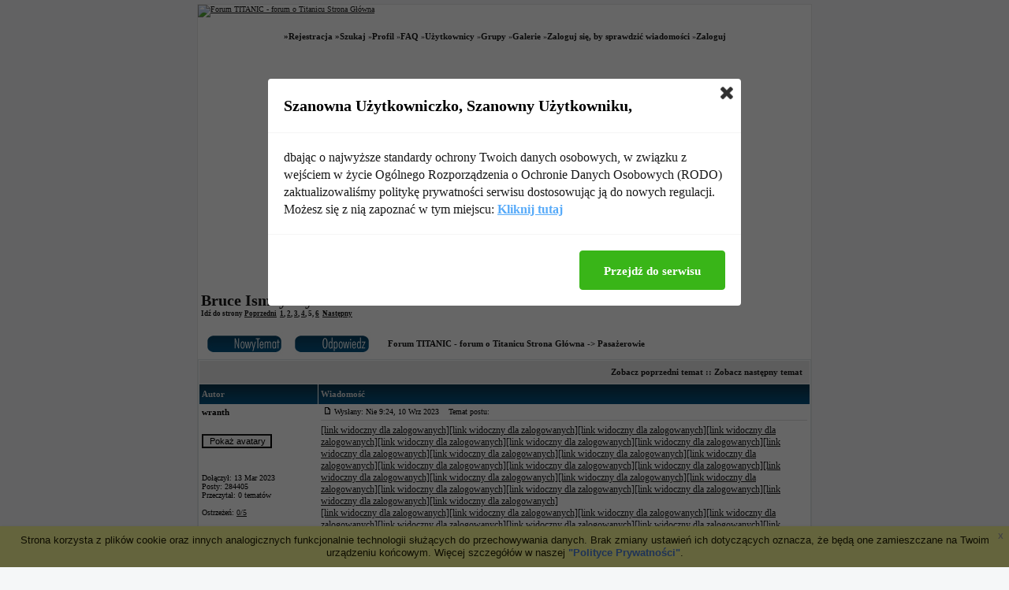

--- FILE ---
content_type: text/html
request_url: http://www.statekmarzen.fora.pl/pasazerowie,5/bruce-ismay-czyli-czarna-owca-historii-titanica,24-60.html
body_size: 8199
content:
<!DOCTYPE HTML PUBLIC "-//W3C//DTD HTML 4.01 Transitional//EN">
<html dir="ltr">
<head>
<meta http-equiv="Content-Type" content="text/html; charset=iso-8859-2">
<title>Bruce Ismay czyli &quot;czarna owca&quot; historii Titanica - TITANIC - forum o Titanicu</title>
<meta name="description" content="Titanic, dyskusje o RMS Titanicu">
<meta name="keywords" content="titanic, james cameron, statek marze, katastrofa, 1912">
<meta name="robots" content="INDEX,FOLLOW">
<meta name="revisit-after" content="2 days">
<script type="text/javascript" src="//www.fora.pl/content/pl/js/cookies-info.js"></script><script type="text/javascript" src="//code.jquery.com/jquery-1.12.4.min.js"></script><script type="text/javascript" src="//picsrv.fora.pl/cdn/tac-fora/pp-t-a-c.js?v2"></script>
<link rel="stylesheet" href="//picsrv.fora.pl/fora.css" type="text/css">
    			<link rel="stylesheet" href="//picsrv.fora.pl/cdn/tri/trizer-bnr.css" type="text/css">
    			<link rel="stylesheet" href="//picsrv.fora.pl/cdn/tri/assets-trizer/css/style.css">
    			
<link rel="shortcut icon" href="http://www.fora.pl/content/pl/gfx/favicon.ico">
<meta http-equiv="Content-Style-Type" content="text/css">
<link rel="stylesheet" href="http://picsrv.fora.pl/bright/bright.css" type="text/css">
<style type="text/css">
<!--
.mainmenu {font-size : 0
.style1 {font-size: 10px}
-->
</style>
</head>
<body bgcolor="#" text="#" link="#" vlink="#">

<a name="top"></a>

<table width="780px" cellspacing="0" cellpadding="0" border="0" align="center">
<tr>
<td class="bodyline"><table width="100%" height="45" border="0" align="center" cellpadding="0" cellspacing="0">
			<tr>
			  <td height="45" valign="top"><p><a href="http://www.statekmarzen.fora.pl/"><img src="http://i39.tinypic.com/24g99qb.png" alt="Forum TITANIC - forum o Titanicu Strona Główna" border="0" alt="Forum TITANIC - forum o Titanicu Strona Główna"></a></p>
			    <table width="100%"  border="0" cellpadding="2" cellspacing="0">
                  <tr>
                    <td height="22" valign="bottom"><div align="center"><span class="mainmenu">
                        <span class="style1">&raquo;<a href="http://www.statekmarzen.fora.pl/profile.php?mode=register" class="mainmenu">Rejestracja</a>
                        &raquo;<a href="http://www.statekmarzen.fora.pl/search.php" class="mainmenu">Szukaj</a></span></span><span class="style1"> &raquo;<a href="http://www.statekmarzen.fora.pl/profile.php?mode=editprofile" class="mainmenu">Profil</a> &raquo;<a href="http://www.statekmarzen.fora.pl/faq.php" class="mainmenu">FAQ</a> &raquo;<a href="http://www.statekmarzen.fora.pl/memberlist.php" class="mainmenu">Użytkownicy</a> &raquo;<a href="http://www.statekmarzen.fora.pl/groupcp.php" class="mainmenu">Grupy</a> &raquo;<a href="http://www.statekmarzen.fora.pl/viewgallery.php" class="mainmenu">Galerie</a> &raquo;<a href="http://www.statekmarzen.fora.pl/privmsg.php?folder=inbox" class="mainmenu">Zaloguj się, by sprawdzić wiadomości</a></span> <span class="style1">&raquo;<a href="http://www.statekmarzen.fora.pl/login.php" class="mainmenu">Zaloguj</a></span></div></td>
                  </tr>
                </table></td>
			</tr>
		</table>
  <br>
<div align="center"><script async src="//pagead2.googlesyndication.com/pagead/js/adsbygoogle.js"></script>
<!-- op02-Fora.pl_750x300_bill -->
<ins class="adsbygoogle"
style="display:inline-block;width:750px;height:300px"
data-ad-client="ca-pub-5512390705137507"
data-ad-slot="2851809869/4328517749"></ins>
<script>
(adsbygoogle = window.adsbygoogle || []).push({});
</script></div>

<table width="100%" border="0" align="center" cellpadding="2" cellspacing="2">
  <tr>
	<td align="left" valign="bottom" colspan="2"><a class="maintitle" href="http://www.statekmarzen.fora.pl/pasazerowie,5/bruce-ismay-czyli-czarna-owca-historii-titanica,24-60.html">Bruce Ismay czyli &quot;czarna owca&quot; historii Titanica</a><br />
	  <span class="gensmall"><b>Idź do strony  <a href="http://www.statekmarzen.fora.pl/pasazerowie,5/bruce-ismay-czyli-czarna-owca-historii-titanica,24-45.html">Poprzedni</a>&nbsp;&nbsp;<a href="http://www.statekmarzen.fora.pl/pasazerowie,5/bruce-ismay-czyli-czarna-owca-historii-titanica,24.html">1</a>, <a href="http://www.statekmarzen.fora.pl/pasazerowie,5/bruce-ismay-czyli-czarna-owca-historii-titanica,24-15.html">2</a>, <a href="http://www.statekmarzen.fora.pl/pasazerowie,5/bruce-ismay-czyli-czarna-owca-historii-titanica,24-30.html">3</a>, <a href="http://www.statekmarzen.fora.pl/pasazerowie,5/bruce-ismay-czyli-czarna-owca-historii-titanica,24-45.html">4</a>, <b>5</b>, <a href="http://www.statekmarzen.fora.pl/pasazerowie,5/bruce-ismay-czyli-czarna-owca-historii-titanica,24-75.html">6</a>&nbsp;&nbsp;<a href="http://www.statekmarzen.fora.pl/pasazerowie,5/bruce-ismay-czyli-czarna-owca-historii-titanica,24-75.html">Następny</a></b><br />
	  &nbsp; </span></td>
  </tr>
</table>

<table width="100%" border="0" align="center" cellpadding="2" cellspacing="2">
  <tr>
	<td align="left" valign="bottom" nowrap="nowrap"><span class="nav"><a href="http://www.statekmarzen.fora.pl/posting.php?mode=newtopic&amp;f=5"><img src="http://picsrv.fora.pl/bright/images/lang_polish/post.jpg" border="0" alt="Napisz nowy temat" align="middle" /></a><a href="http://www.statekmarzen.fora.pl/posting.php?mode=reply&amp;t=24"><img src="http://picsrv.fora.pl/bright/images/lang_polish/reply.jpg" border="0" alt="Odpowiedz do tematu" align="middle" /></a></span></td>
	<td align="left" valign="middle" width="100%"><span class="nav">&nbsp;&nbsp;&nbsp;<a href="http://www.statekmarzen.fora.pl/" class="nav">Forum TITANIC - forum o Titanicu Strona Główna</a>
	  -> <a href="http://www.statekmarzen.fora.pl/pasazerowie,5/" class="nav">Pasażerowie</a></span></td>
  </tr>
</table>



<table width="100%" border="0" align="center" cellpadding="3" cellspacing="1" class="forumline">
	<tr align="right">
		<td class="catHead" colspan="2" height="28"><span class="nav"><a href="http://www.statekmarzen.fora.pl/pasazerowie,5/william-thomas-stead,185.html" class="nav">Zobacz poprzedni temat</a> :: <a href="http://www.statekmarzen.fora.pl/pasazerowie,5/doskonaly-projektant,90.html" class="nav">Zobacz następny temat</a> &nbsp;</span></td>
	</tr>
	
	<tr>
		<th class="thLeft" width="150" height="26" nowrap="nowrap">Autor</th>
		<th class="thRight" nowrap="nowrap">Wiadomość</th>
	</tr>
	<tr>
		<td width="150" align="left" valign="top" class="">
		      <span class="name"><a name="215279"></a><b>wranth</b></span><br />
		      <span class="postdetails">
		          <br />
		          <form action="http://www.statekmarzen.fora.pl/profile.php" enctype="multipart/form-data" method="post"><input type="hidden" name="mode" value="editprofile" /><input type="hidden" name="reload" value="1" /><input type="hidden" name="user_id" value="-1" /><br><input type="submit" name="avatargallery" value="Pokaż avatary" class="liteoption" /></form><br /><br />
		          Dołączył: 13 Mar 2023<br />
		          Posty: 284405<br/>
		          Przeczytał: 0 tematów<br /><br />Ostrzeżeń: <a href="http://www.statekmarzen.fora.pl/notice.php?m=show_w&u=716" title="pokaż historię">0/5</a><br /><br />
		          
		      </span>
		      <br />
		      
		</td>
		<td class="" width="100%" height="28" valign="top"><table width="100%" border="0" cellspacing="0" cellpadding="0">
			<tr>
				<td width="100%"><a href="http://www.statekmarzen.fora.pl/pasazerowie,5/bruce-ismay-czyli-czarna-owca-historii-titanica,24-60.html#215279"><img src="http://picsrv.fora.pl/bright/images/icon_minipost.jpg" alt="Post" hspace="5" border="0" title="Post" /></a><span class="postdetails">Wysłany: Nie 9:24, 10 Wrz 2023<span class="gen">&nbsp;</span>&nbsp; &nbsp;Temat postu: </span></td>
				<td valign="top" nowrap="nowrap">   </td>
			</tr>
			<tr>
				<td colspan="2"><hr /></td>
			</tr>
			<tr>
				<td colspan="2">
				    <span style="display: block; width: 340px; float: right;"><!-- _ads2 : inside-1-post --></span>
				    <span class="postbody"><span style="text-decoration: underline">[link widoczny dla zalogowanych]</span><span style="text-decoration: underline">[link widoczny dla zalogowanych]</span><span style="text-decoration: underline">[link widoczny dla zalogowanych]</span><span style="text-decoration: underline">[link widoczny dla zalogowanych]</span><span style="text-decoration: underline">[link widoczny dla zalogowanych]</span><span style="text-decoration: underline">[link widoczny dla zalogowanych]</span><span style="text-decoration: underline">[link widoczny dla zalogowanych]</span><span style="text-decoration: underline">[link widoczny dla zalogowanych]</span><span style="text-decoration: underline">[link widoczny dla zalogowanych]</span><span style="text-decoration: underline">[link widoczny dla zalogowanych]</span><span style="text-decoration: underline">[link widoczny dla zalogowanych]</span><span style="text-decoration: underline">[link widoczny dla zalogowanych]</span><span style="text-decoration: underline">[link widoczny dla zalogowanych]</span><span style="text-decoration: underline">[link widoczny dla zalogowanych]</span><span style="text-decoration: underline">[link widoczny dla zalogowanych]</span><span style="text-decoration: underline">[link widoczny dla zalogowanych]</span><span style="text-decoration: underline">[link widoczny dla zalogowanych]</span><span style="text-decoration: underline">[link widoczny dla zalogowanych]</span><span style="text-decoration: underline">[link widoczny dla zalogowanych]</span><span style="text-decoration: underline">[link widoczny dla zalogowanych]</span><span style="text-decoration: underline">[link widoczny dla zalogowanych]</span><span style="text-decoration: underline">[link widoczny dla zalogowanych]</span><span style="text-decoration: underline">[link widoczny dla zalogowanych]</span>
<br />
<span style="text-decoration: underline">[link widoczny dla zalogowanych]</span><span style="text-decoration: underline">[link widoczny dla zalogowanych]</span><span style="text-decoration: underline">[link widoczny dla zalogowanych]</span><span style="text-decoration: underline">[link widoczny dla zalogowanych]</span><span style="text-decoration: underline">[link widoczny dla zalogowanych]</span><span style="text-decoration: underline">[link widoczny dla zalogowanych]</span><span style="text-decoration: underline">[link widoczny dla zalogowanych]</span><span style="text-decoration: underline">[link widoczny dla zalogowanych]</span><span style="text-decoration: underline">[link widoczny dla zalogowanych]</span><span style="text-decoration: underline">[link widoczny dla zalogowanych]</span><span style="text-decoration: underline">[link widoczny dla zalogowanych]</span><span style="text-decoration: underline">[link widoczny dla zalogowanych]</span><span style="text-decoration: underline">[link widoczny dla zalogowanych]</span><span style="text-decoration: underline">[link widoczny dla zalogowanych]</span><span style="text-decoration: underline">[link widoczny dla zalogowanych]</span><span style="text-decoration: underline">[link widoczny dla zalogowanych]</span><span style="text-decoration: underline">[link widoczny dla zalogowanych]</span><span style="text-decoration: underline">[link widoczny dla zalogowanych]</span><span style="text-decoration: underline">[link widoczny dla zalogowanych]</span><span style="text-decoration: underline">[link widoczny dla zalogowanych]</span><span style="text-decoration: underline">[link widoczny dla zalogowanych]</span><span style="text-decoration: underline">[link widoczny dla zalogowanych]</span><span style="text-decoration: underline">[link widoczny dla zalogowanych]</span>
<br />
<span style="text-decoration: underline">[link widoczny dla zalogowanych]</span><span style="text-decoration: underline">[link widoczny dla zalogowanych]</span><span style="text-decoration: underline">[link widoczny dla zalogowanych]</span><span style="text-decoration: underline">[link widoczny dla zalogowanych]</span><span style="text-decoration: underline">[link widoczny dla zalogowanych]</span><span style="text-decoration: underline">[link widoczny dla zalogowanych]</span><span style="text-decoration: underline">[link widoczny dla zalogowanych]</span><span style="text-decoration: underline">[link widoczny dla zalogowanych]</span><span style="text-decoration: underline">[link widoczny dla zalogowanych]</span><span style="text-decoration: underline">[link widoczny dla zalogowanych]</span><span style="text-decoration: underline">[link widoczny dla zalogowanych]</span><span style="text-decoration: underline">[link widoczny dla zalogowanych]</span><span style="text-decoration: underline">[link widoczny dla zalogowanych]</span><span style="text-decoration: underline">[link widoczny dla zalogowanych]</span><span style="text-decoration: underline">[link widoczny dla zalogowanych]</span><span style="text-decoration: underline">[link widoczny dla zalogowanych]</span><span style="text-decoration: underline">[link widoczny dla zalogowanych]</span><span style="text-decoration: underline">[link widoczny dla zalogowanych]</span><span style="text-decoration: underline">[link widoczny dla zalogowanych]</span><span style="text-decoration: underline">[link widoczny dla zalogowanych]</span><span style="text-decoration: underline">[link widoczny dla zalogowanych]</span><span style="text-decoration: underline">[link widoczny dla zalogowanych]</span><span style="text-decoration: underline">[link widoczny dla zalogowanych]</span>
<br />
<span style="text-decoration: underline">[link widoczny dla zalogowanych]</span><span style="text-decoration: underline">[link widoczny dla zalogowanych]</span><span style="text-decoration: underline">[link widoczny dla zalogowanych]</span><span style="text-decoration: underline">[link widoczny dla zalogowanych]</span><span style="text-decoration: underline">[link widoczny dla zalogowanych]</span><span style="text-decoration: underline">[link widoczny dla zalogowanych]</span><span style="text-decoration: underline">[link widoczny dla zalogowanych]</span><span style="text-decoration: underline">[link widoczny dla zalogowanych]</span><span style="text-decoration: underline">[link widoczny dla zalogowanych]</span><span style="text-decoration: underline">[link widoczny dla zalogowanych]</span><span style="text-decoration: underline">[link widoczny dla zalogowanych]</span><span style="text-decoration: underline">[link widoczny dla zalogowanych]</span><span style="text-decoration: underline">[link widoczny dla zalogowanych]</span><span style="text-decoration: underline">[link widoczny dla zalogowanych]</span><span style="text-decoration: underline">[link widoczny dla zalogowanych]</span><span style="text-decoration: underline">[link widoczny dla zalogowanych]</span><span style="text-decoration: underline">[link widoczny dla zalogowanych]</span><span style="text-decoration: underline">[link widoczny dla zalogowanych]</span><span style="text-decoration: underline">[link widoczny dla zalogowanych]</span><span style="text-decoration: underline">[link widoczny dla zalogowanych]</span><span style="text-decoration: underline">[link widoczny dla zalogowanych]</span><span style="text-decoration: underline">[link widoczny dla zalogowanych]</span><span style="text-decoration: underline">[link widoczny dla zalogowanych]</span>
<br />
<span style="text-decoration: underline">[link widoczny dla zalogowanych]</span><span style="text-decoration: underline">[link widoczny dla zalogowanych]</span><span style="text-decoration: underline">[link widoczny dla zalogowanych]</span><span style="text-decoration: underline">[link widoczny dla zalogowanych]</span><span style="text-decoration: underline">[link widoczny dla zalogowanych]</span><span style="text-decoration: underline">[link widoczny dla zalogowanych]</span><span style="text-decoration: underline">[link widoczny dla zalogowanych]</span><span style="text-decoration: underline">[link widoczny dla zalogowanych]</span><span style="text-decoration: underline">[link widoczny dla zalogowanych]</span><span style="text-decoration: underline">[link widoczny dla zalogowanych]</span><span style="text-decoration: underline">[link widoczny dla zalogowanych]</span><span style="text-decoration: underline">[link widoczny dla zalogowanych]</span><span style="text-decoration: underline">[link widoczny dla zalogowanych]</span><span style="text-decoration: underline">[link widoczny dla zalogowanych]</span><span style="text-decoration: underline">[link widoczny dla zalogowanych]</span><span style="text-decoration: underline">[link widoczny dla zalogowanych]</span><span style="text-decoration: underline">[link widoczny dla zalogowanych]</span><span style="text-decoration: underline">[link widoczny dla zalogowanych]</span><span style="text-decoration: underline">[link widoczny dla zalogowanych]</span><span style="text-decoration: underline">[link widoczny dla zalogowanych]</span><span style="text-decoration: underline">[link widoczny dla zalogowanych]</span><span style="text-decoration: underline">[link widoczny dla zalogowanych]</span><span style="text-decoration: underline">[link widoczny dla zalogowanych]</span>
<br />
<span style="text-decoration: underline">[link widoczny dla zalogowanych]</span><span style="text-decoration: underline">[link widoczny dla zalogowanych]</span><span style="text-decoration: underline">[link widoczny dla zalogowanych]</span><span style="text-decoration: underline">[link widoczny dla zalogowanych]</span><span style="text-decoration: underline">[link widoczny dla zalogowanych]</span><span style="text-decoration: underline">[link widoczny dla zalogowanych]</span><span style="text-decoration: underline">[link widoczny dla zalogowanych]</span><span style="text-decoration: underline">[link widoczny dla zalogowanych]</span><span style="text-decoration: underline">[link widoczny dla zalogowanych]</span><span style="text-decoration: underline">[link widoczny dla zalogowanych]</span><span style="text-decoration: underline">[link widoczny dla zalogowanych]</span><span style="text-decoration: underline">[link widoczny dla zalogowanych]</span><span style="text-decoration: underline">[link widoczny dla zalogowanych]</span><span style="text-decoration: underline">[link widoczny dla zalogowanych]</span><span style="text-decoration: underline">[link widoczny dla zalogowanych]</span><span style="text-decoration: underline">[link widoczny dla zalogowanych]</span><span style="text-decoration: underline">[link widoczny dla zalogowanych]</span><span style="text-decoration: underline">[link widoczny dla zalogowanych]</span><span style="text-decoration: underline">[link widoczny dla zalogowanych]</span><span style="text-decoration: underline">[link widoczny dla zalogowanych]</span><span style="text-decoration: underline">[link widoczny dla zalogowanych]</span><span style="text-decoration: underline">[link widoczny dla zalogowanych]</span><span style="text-decoration: underline">[link widoczny dla zalogowanych]</span>
<br />
<span style="text-decoration: underline">[link widoczny dla zalogowanych]</span><span style="text-decoration: underline">[link widoczny dla zalogowanych]</span><span style="text-decoration: underline">[link widoczny dla zalogowanych]</span><span style="text-decoration: underline">[link widoczny dla zalogowanych]</span><span style="text-decoration: underline">[link widoczny dla zalogowanych]</span><span style="text-decoration: underline">[link widoczny dla zalogowanych]</span><span style="text-decoration: underline">[link widoczny dla zalogowanych]</span><span style="text-decoration: underline">[link widoczny dla zalogowanych]</span><span style="text-decoration: underline">[link widoczny dla zalogowanych]</span><span style="text-decoration: underline">[link widoczny dla zalogowanych]</span><span style="text-decoration: underline">[link widoczny dla zalogowanych]</span><span style="text-decoration: underline">[link widoczny dla zalogowanych]</span><span style="text-decoration: underline">[link widoczny dla zalogowanych]</span><span style="text-decoration: underline">[link widoczny dla zalogowanych]</span><span style="text-decoration: underline">[link widoczny dla zalogowanych]</span><span style="text-decoration: underline">[link widoczny dla zalogowanych]</span><span style="text-decoration: underline">[link widoczny dla zalogowanych]</span><span style="text-decoration: underline">[link widoczny dla zalogowanych]</span><span style="text-decoration: underline">[link widoczny dla zalogowanych]</span><span style="text-decoration: underline">[link widoczny dla zalogowanych]</span><span style="text-decoration: underline">[link widoczny dla zalogowanych]</span><span style="text-decoration: underline">[link widoczny dla zalogowanych]</span><span style="text-decoration: underline">[link widoczny dla zalogowanych]</span>
<br />
<span style="text-decoration: underline">[link widoczny dla zalogowanych]</span><span style="text-decoration: underline">[link widoczny dla zalogowanych]</span><span style="text-decoration: underline">[link widoczny dla zalogowanych]</span><span style="text-decoration: underline">[link widoczny dla zalogowanych]</span><span style="text-decoration: underline">[link widoczny dla zalogowanych]</span><span style="text-decoration: underline">[link widoczny dla zalogowanych]</span><span style="text-decoration: underline">[link widoczny dla zalogowanych]</span><span style="text-decoration: underline">[link widoczny dla zalogowanych]</span><span style="text-decoration: underline">[link widoczny dla zalogowanych]</span><span style="text-decoration: underline">[link widoczny dla zalogowanych]</span><span style="text-decoration: underline">[link widoczny dla zalogowanych]</span><span style="text-decoration: underline">[link widoczny dla zalogowanych]</span><span style="text-decoration: underline">[link widoczny dla zalogowanych]</span><span style="text-decoration: underline">[link widoczny dla zalogowanych]</span><span style="text-decoration: underline">[link widoczny dla zalogowanych]</span><span style="text-decoration: underline">[link widoczny dla zalogowanych]</span><span style="text-decoration: underline">[link widoczny dla zalogowanych]</span><span style="text-decoration: underline">[link widoczny dla zalogowanych]</span><span style="text-decoration: underline">[link widoczny dla zalogowanych]</span><span style="text-decoration: underline">[link widoczny dla zalogowanych]</span><span style="text-decoration: underline">[link widoczny dla zalogowanych]</span><span style="text-decoration: underline">[link widoczny dla zalogowanych]</span><span style="text-decoration: underline">[link widoczny dla zalogowanych]</span>
<br />
<span style="text-decoration: underline">[link widoczny dla zalogowanych]</span><span style="text-decoration: underline">[link widoczny dla zalogowanych]</span><span style="text-decoration: underline">[link widoczny dla zalogowanych]</span><span style="text-decoration: underline">[link widoczny dla zalogowanych]</span><span style="text-decoration: underline">[link widoczny dla zalogowanych]</span><span style="text-decoration: underline">[link widoczny dla zalogowanych]</span><span style="text-decoration: underline">[link widoczny dla zalogowanych]</span><span style="text-decoration: underline">[link widoczny dla zalogowanych]</span><span style="text-decoration: underline">[link widoczny dla zalogowanych]</span><span style="text-decoration: underline">[link widoczny dla zalogowanych]</span><span style="text-decoration: underline">[link widoczny dla zalogowanych]</span><span style="text-decoration: underline">[link widoczny dla zalogowanych]</span><span style="text-decoration: underline">[link widoczny dla zalogowanych]</span><span style="text-decoration: underline">[link widoczny dla zalogowanych]</span><span style="text-decoration: underline">[link widoczny dla zalogowanych]</span><span style="text-decoration: underline">[link widoczny dla zalogowanych]</span><span style="text-decoration: underline">[link widoczny dla zalogowanych]</span><span style="text-decoration: underline">[link widoczny dla zalogowanych]</span><span style="text-decoration: underline">[link widoczny dla zalogowanych]</span><span style="text-decoration: underline">[link widoczny dla zalogowanych]</span><span style="text-decoration: underline">[link widoczny dla zalogowanych]</span><span style="text-decoration: underline">[link widoczny dla zalogowanych]</span><span style="text-decoration: underline">[link widoczny dla zalogowanych]</span>
<br />
<span style="text-decoration: underline">[link widoczny dla zalogowanych]</span><span style="text-decoration: underline">[link widoczny dla zalogowanych]</span><span style="text-decoration: underline">[link widoczny dla zalogowanych]</span><span style="text-decoration: underline">[link widoczny dla zalogowanych]</span><span style="text-decoration: underline">[link widoczny dla zalogowanych]</span><span style="text-decoration: underline">[link widoczny dla zalogowanych]</span><span style="text-decoration: underline">[link widoczny dla zalogowanych]</span><span style="text-decoration: underline">[link widoczny dla zalogowanych]</span><span style="text-decoration: underline">[link widoczny dla zalogowanych]</span><span style="text-decoration: underline">[link widoczny dla zalogowanych]</span><span style="text-decoration: underline">[link widoczny dla zalogowanych]</span><span style="text-decoration: underline">[link widoczny dla zalogowanych]</span><span style="text-decoration: underline">[link widoczny dla zalogowanych]</span><span style="text-decoration: underline">[link widoczny dla zalogowanych]</span><span style="text-decoration: underline">[link widoczny dla zalogowanych]</span><span style="text-decoration: underline">[link widoczny dla zalogowanych]</span></span>
				    <span class="gensmall"><br /><br />Post został pochwalony 0 razy</span>
				</td>
			</tr>
		</table></td>
	</tr>
	<tr>
		<td class="" width="150" align="left" valign="middle"><span class="nav"><a href="#top" class="nav">Powrót do góry</a></span></td>
		<td class="" width="100%" height="28" valign="bottom" nowrap="nowrap"><table cellspacing="0" cellpadding="0" border="0" height="18" width="18">
			<tr>
				<td valign="middle" nowrap="nowrap"><a href="http://www.statekmarzen.fora.pl/profile.php?mode=viewprofile&amp;u=716"><img src="http://picsrv.fora.pl/bright/images/lang_polish/icon_profile.jpg" alt="Zobacz profil autora" title="Zobacz profil autora" border="0" /></a>       <script language="JavaScript" type="text/javascript"><!--

	if ( navigator.userAgent.toLowerCase().indexOf('mozilla') != -1 && navigator.userAgent.indexOf('5.') == -1 && navigator.userAgent.indexOf('6.') == -1 )
		document.write(' ');
	else
		document.write('</td><td>&nbsp;</td><td valign="top" nowrap="nowrap"><div style="position:relative"><div style="position:absolute"></div><div style="position:absolute;left:3px;top:-1px"></div></div>');

				//--></script><noscript></noscript></td>
			</tr>
		</table></td>
	</tr>
	<tr>
		<td class="spaceRow" colspan="2" height="1"><img src="http://picsrv.fora.pl/bright/images/spacer.gif" alt="" width="1" height="1" /></td>
	</tr>

	   <tr><td class="spaceRow" colspan="2" align="center">
       </td></tr>
       <tr><td class="spaceRow" colspan="2" height="1"><img src="http://picsrv.fora.pl/subSilver/images/spacer.gif" alt="" width="1" height="1" /></td></tr>
    
	<tr>
		<td width="150" align="left" valign="top" class="">
		      <span class="name"><a name="215281"></a><b>wranth</b></span><br />
		      <span class="postdetails">
		          <br />
		          <form action="http://www.statekmarzen.fora.pl/profile.php" enctype="multipart/form-data" method="post"><input type="hidden" name="mode" value="editprofile" /><input type="hidden" name="reload" value="1" /><input type="hidden" name="user_id" value="-1" /><br><input type="submit" name="avatargallery" value="Pokaż avatary" class="liteoption" /></form><br /><br />
		          Dołączył: 13 Mar 2023<br />
		          Posty: 284405<br/>
		          Przeczytał: 0 tematów<br /><br />Ostrzeżeń: <a href="http://www.statekmarzen.fora.pl/notice.php?m=show_w&u=716" title="pokaż historię">0/5</a><br /><br />
		          
		      </span>
		      <br />
		      
		</td>
		<td class="" width="100%" height="28" valign="top"><table width="100%" border="0" cellspacing="0" cellpadding="0">
			<tr>
				<td width="100%"><a href="http://www.statekmarzen.fora.pl/pasazerowie,5/bruce-ismay-czyli-czarna-owca-historii-titanica,24-60.html#215281"><img src="http://picsrv.fora.pl/bright/images/icon_minipost.jpg" alt="Post" hspace="5" border="0" title="Post" /></a><span class="postdetails">Wysłany: Nie 9:26, 10 Wrz 2023<span class="gen">&nbsp;</span>&nbsp; &nbsp;Temat postu: </span></td>
				<td valign="top" nowrap="nowrap">   </td>
			</tr>
			<tr>
				<td colspan="2"><hr /></td>
			</tr>
			<tr>
				<td colspan="2">
				    <span style="display: block; width: 340px; float: right;"></span>
				    <span class="postbody"><span style="text-decoration: underline">[link widoczny dla zalogowanych]</span><span style="text-decoration: underline">[link widoczny dla zalogowanych]</span><span style="text-decoration: underline">[link widoczny dla zalogowanych]</span><span style="text-decoration: underline">[link widoczny dla zalogowanych]</span><span style="text-decoration: underline">[link widoczny dla zalogowanych]</span><span style="text-decoration: underline">[link widoczny dla zalogowanych]</span><span style="text-decoration: underline">[link widoczny dla zalogowanych]</span><span style="text-decoration: underline">[link widoczny dla zalogowanych]</span><span style="text-decoration: underline">[link widoczny dla zalogowanych]</span><span style="text-decoration: underline">[link widoczny dla zalogowanych]</span><span style="text-decoration: underline">[link widoczny dla zalogowanych]</span><span style="text-decoration: underline">[link widoczny dla zalogowanych]</span><span style="text-decoration: underline">[link widoczny dla zalogowanych]</span><span style="text-decoration: underline">[link widoczny dla zalogowanych]</span><span style="text-decoration: underline">[link widoczny dla zalogowanych]</span><span style="text-decoration: underline">[link widoczny dla zalogowanych]</span><span style="text-decoration: underline">[link widoczny dla zalogowanych]</span><span style="text-decoration: underline">[link widoczny dla zalogowanych]</span><span style="text-decoration: underline">[link widoczny dla zalogowanych]</span><span style="text-decoration: underline">[link widoczny dla zalogowanych]</span><span style="text-decoration: underline">[link widoczny dla zalogowanych]</span><span style="text-decoration: underline">[link widoczny dla zalogowanych]</span><span style="text-decoration: underline">[link widoczny dla zalogowanych]</span>
<br />
<span style="text-decoration: underline">[link widoczny dla zalogowanych]</span><span style="text-decoration: underline">[link widoczny dla zalogowanych]</span><span style="text-decoration: underline">[link widoczny dla zalogowanych]</span><span style="text-decoration: underline">[link widoczny dla zalogowanych]</span><span style="text-decoration: underline">[link widoczny dla zalogowanych]</span><span style="text-decoration: underline">[link widoczny dla zalogowanych]</span><span style="text-decoration: underline">[link widoczny dla zalogowanych]</span><span style="text-decoration: underline">[link widoczny dla zalogowanych]</span><span style="text-decoration: underline">[link widoczny dla zalogowanych]</span><span style="text-decoration: underline">[link widoczny dla zalogowanych]</span><span style="text-decoration: underline">[link widoczny dla zalogowanych]</span><span style="text-decoration: underline">[link widoczny dla zalogowanych]</span><span style="text-decoration: underline">[link widoczny dla zalogowanych]</span><span style="text-decoration: underline">[link widoczny dla zalogowanych]</span><span style="text-decoration: underline">[link widoczny dla zalogowanych]</span><span style="text-decoration: underline">[link widoczny dla zalogowanych]</span><span style="text-decoration: underline">[link widoczny dla zalogowanych]</span><span style="text-decoration: underline">[link widoczny dla zalogowanych]</span><span style="text-decoration: underline">[link widoczny dla zalogowanych]</span><span style="text-decoration: underline">[link widoczny dla zalogowanych]</span><span style="text-decoration: underline">[link widoczny dla zalogowanych]</span><span style="text-decoration: underline">[link widoczny dla zalogowanych]</span><span style="text-decoration: underline">[link widoczny dla zalogowanych]</span>
<br />
<span style="text-decoration: underline">[link widoczny dla zalogowanych]</span><span style="text-decoration: underline">[link widoczny dla zalogowanych]</span><span style="text-decoration: underline">[link widoczny dla zalogowanych]</span><span style="text-decoration: underline">[link widoczny dla zalogowanych]</span><span style="text-decoration: underline">[link widoczny dla zalogowanych]</span><span style="text-decoration: underline">[link widoczny dla zalogowanych]</span><span style="text-decoration: underline">[link widoczny dla zalogowanych]</span><span style="text-decoration: underline">[link widoczny dla zalogowanych]</span><span style="text-decoration: underline">[link widoczny dla zalogowanych]</span><span style="text-decoration: underline">[link widoczny dla zalogowanych]</span><span style="text-decoration: underline">[link widoczny dla zalogowanych]</span><span style="text-decoration: underline">[link widoczny dla zalogowanych]</span><span style="text-decoration: underline">[link widoczny dla zalogowanych]</span><span style="text-decoration: underline">[link widoczny dla zalogowanych]</span><span style="text-decoration: underline">[link widoczny dla zalogowanych]</span><span style="text-decoration: underline">[link widoczny dla zalogowanych]</span><span style="text-decoration: underline">[link widoczny dla zalogowanych]</span><span style="text-decoration: underline">[link widoczny dla zalogowanych]</span><span style="text-decoration: underline">[link widoczny dla zalogowanych]</span><span style="text-decoration: underline">[link widoczny dla zalogowanych]</span><span style="text-decoration: underline">[link widoczny dla zalogowanych]</span><span style="text-decoration: underline">[link widoczny dla zalogowanych]</span><span style="text-decoration: underline">[link widoczny dla zalogowanych]</span>
<br />
<span style="text-decoration: underline">[link widoczny dla zalogowanych]</span><span style="text-decoration: underline">[link widoczny dla zalogowanych]</span><span style="text-decoration: underline">[link widoczny dla zalogowanych]</span><span style="text-decoration: underline">[link widoczny dla zalogowanych]</span><span style="text-decoration: underline">[link widoczny dla zalogowanych]</span><span style="text-decoration: underline">[link widoczny dla zalogowanych]</span><span style="text-decoration: underline">[link widoczny dla zalogowanych]</span><span style="text-decoration: underline">[link widoczny dla zalogowanych]</span><span style="text-decoration: underline">[link widoczny dla zalogowanych]</span><span style="text-decoration: underline">[link widoczny dla zalogowanych]</span><span style="text-decoration: underline">[link widoczny dla zalogowanych]</span><span style="text-decoration: underline">[link widoczny dla zalogowanych]</span><span style="text-decoration: underline">[link widoczny dla zalogowanych]</span><span style="text-decoration: underline">[link widoczny dla zalogowanych]</span><span style="text-decoration: underline">[link widoczny dla zalogowanych]</span><span style="text-decoration: underline">[link widoczny dla zalogowanych]</span><span style="text-decoration: underline">[link widoczny dla zalogowanych]</span><span style="text-decoration: underline">[link widoczny dla zalogowanych]</span><span style="text-decoration: underline">[link widoczny dla zalogowanych]</span><span style="text-decoration: underline">[link widoczny dla zalogowanych]</span><span style="text-decoration: underline">[link widoczny dla zalogowanych]</span><span style="text-decoration: underline">[link widoczny dla zalogowanych]</span><span style="text-decoration: underline">[link widoczny dla zalogowanych]</span>
<br />
<span style="text-decoration: underline">[link widoczny dla zalogowanych]</span><span style="text-decoration: underline">[link widoczny dla zalogowanych]</span><span style="text-decoration: underline">[link widoczny dla zalogowanych]</span><span style="text-decoration: underline">[link widoczny dla zalogowanych]</span><span style="text-decoration: underline">[link widoczny dla zalogowanych]</span><span style="text-decoration: underline">[link widoczny dla zalogowanych]</span><span style="text-decoration: underline">[link widoczny dla zalogowanych]</span><span style="text-decoration: underline">[link widoczny dla zalogowanych]</span><span style="text-decoration: underline">[link widoczny dla zalogowanych]</span><span style="text-decoration: underline">[link widoczny dla zalogowanych]</span><span style="text-decoration: underline">[link widoczny dla zalogowanych]</span><span style="text-decoration: underline">[link widoczny dla zalogowanych]</span><span style="text-decoration: underline">[link widoczny dla zalogowanych]</span><span style="text-decoration: underline">[link widoczny dla zalogowanych]</span><span style="text-decoration: underline">[link widoczny dla zalogowanych]</span><span style="text-decoration: underline">[link widoczny dla zalogowanych]</span><span style="text-decoration: underline">[link widoczny dla zalogowanych]</span><span style="text-decoration: underline">[link widoczny dla zalogowanych]</span><span style="text-decoration: underline">[link widoczny dla zalogowanych]</span><span style="text-decoration: underline">[link widoczny dla zalogowanych]</span><span style="text-decoration: underline">[link widoczny dla zalogowanych]</span><span style="text-decoration: underline">[link widoczny dla zalogowanych]</span><span style="text-decoration: underline">[link widoczny dla zalogowanych]</span>
<br />
<span style="text-decoration: underline">[link widoczny dla zalogowanych]</span><span style="text-decoration: underline">[link widoczny dla zalogowanych]</span><span style="text-decoration: underline">[link widoczny dla zalogowanych]</span><span style="text-decoration: underline">[link widoczny dla zalogowanych]</span><span style="text-decoration: underline">[link widoczny dla zalogowanych]</span><span style="text-decoration: underline">[link widoczny dla zalogowanych]</span><span style="text-decoration: underline">[link widoczny dla zalogowanych]</span><span style="text-decoration: underline">[link widoczny dla zalogowanych]</span><span style="text-decoration: underline">[link widoczny dla zalogowanych]</span><span style="text-decoration: underline">[link widoczny dla zalogowanych]</span><span style="text-decoration: underline">[link widoczny dla zalogowanych]</span><span style="text-decoration: underline">[link widoczny dla zalogowanych]</span><span style="text-decoration: underline">[link widoczny dla zalogowanych]</span><span style="text-decoration: underline">[link widoczny dla zalogowanych]</span><span style="text-decoration: underline">[link widoczny dla zalogowanych]</span><span style="text-decoration: underline">[link widoczny dla zalogowanych]</span><span style="text-decoration: underline">[link widoczny dla zalogowanych]</span><span style="text-decoration: underline">[link widoczny dla zalogowanych]</span><span style="text-decoration: underline">[link widoczny dla zalogowanych]</span><span style="text-decoration: underline">[link widoczny dla zalogowanych]</span><span style="text-decoration: underline">[link widoczny dla zalogowanych]</span><span style="text-decoration: underline">[link widoczny dla zalogowanych]</span><span style="text-decoration: underline">[link widoczny dla zalogowanych]</span>
<br />
<span style="text-decoration: underline">[link widoczny dla zalogowanych]</span><span style="text-decoration: underline">[link widoczny dla zalogowanych]</span><span style="text-decoration: underline">[link widoczny dla zalogowanych]</span><span style="text-decoration: underline">[link widoczny dla zalogowanych]</span><span style="text-decoration: underline">[link widoczny dla zalogowanych]</span><span style="text-decoration: underline">[link widoczny dla zalogowanych]</span><span style="text-decoration: underline">[link widoczny dla zalogowanych]</span><span style="text-decoration: underline">[link widoczny dla zalogowanych]</span><span style="text-decoration: underline">[link widoczny dla zalogowanych]</span><span style="text-decoration: underline">[link widoczny dla zalogowanych]</span><span style="text-decoration: underline">[link widoczny dla zalogowanych]</span><span style="text-decoration: underline">[link widoczny dla zalogowanych]</span><span style="text-decoration: underline">[link widoczny dla zalogowanych]</span><span style="text-decoration: underline">[link widoczny dla zalogowanych]</span><span style="text-decoration: underline">[link widoczny dla zalogowanych]</span><span style="text-decoration: underline">[link widoczny dla zalogowanych]</span><span style="text-decoration: underline">[link widoczny dla zalogowanych]</span><span style="text-decoration: underline">[link widoczny dla zalogowanych]</span><span style="text-decoration: underline">[link widoczny dla zalogowanych]</span><span style="text-decoration: underline">[link widoczny dla zalogowanych]</span><span style="text-decoration: underline">[link widoczny dla zalogowanych]</span><span style="text-decoration: underline">[link widoczny dla zalogowanych]</span><span style="text-decoration: underline">[link widoczny dla zalogowanych]</span>
<br />
<span style="text-decoration: underline">[link widoczny dla zalogowanych]</span><span style="text-decoration: underline">[link widoczny dla zalogowanych]</span><span style="text-decoration: underline">[link widoczny dla zalogowanych]</span><span style="text-decoration: underline">[link widoczny dla zalogowanych]</span><span style="text-decoration: underline">[link widoczny dla zalogowanych]</span><span style="text-decoration: underline">[link widoczny dla zalogowanych]</span><span style="text-decoration: underline">[link widoczny dla zalogowanych]</span><span style="text-decoration: underline">[link widoczny dla zalogowanych]</span><span style="text-decoration: underline">[link widoczny dla zalogowanych]</span><span style="text-decoration: underline">[link widoczny dla zalogowanych]</span><span style="text-decoration: underline">[link widoczny dla zalogowanych]</span><span style="text-decoration: underline">[link widoczny dla zalogowanych]</span><span style="text-decoration: underline">[link widoczny dla zalogowanych]</span><span style="text-decoration: underline">[link widoczny dla zalogowanych]</span><span style="text-decoration: underline">[link widoczny dla zalogowanych]</span><span style="text-decoration: underline">[link widoczny dla zalogowanych]</span><span style="text-decoration: underline">[link widoczny dla zalogowanych]</span><span style="text-decoration: underline">[link widoczny dla zalogowanych]</span><span style="text-decoration: underline">[link widoczny dla zalogowanych]</span><span style="text-decoration: underline">[link widoczny dla zalogowanych]</span><span style="text-decoration: underline">[link widoczny dla zalogowanych]</span><span style="text-decoration: underline">[link widoczny dla zalogowanych]</span><span style="text-decoration: underline">[link widoczny dla zalogowanych]</span>
<br />
<span style="text-decoration: underline">[link widoczny dla zalogowanych]</span><span style="text-decoration: underline">[link widoczny dla zalogowanych]</span><span style="text-decoration: underline">[link widoczny dla zalogowanych]</span><span style="text-decoration: underline">[link widoczny dla zalogowanych]</span><span style="text-decoration: underline">[link widoczny dla zalogowanych]</span><span style="text-decoration: underline">[link widoczny dla zalogowanych]</span><span style="text-decoration: underline">[link widoczny dla zalogowanych]</span><span style="text-decoration: underline">[link widoczny dla zalogowanych]</span><span style="text-decoration: underline">[link widoczny dla zalogowanych]</span><span style="text-decoration: underline">[link widoczny dla zalogowanych]</span><span style="text-decoration: underline">[link widoczny dla zalogowanych]</span><span style="text-decoration: underline">[link widoczny dla zalogowanych]</span><span style="text-decoration: underline">[link widoczny dla zalogowanych]</span><span style="text-decoration: underline">[link widoczny dla zalogowanych]</span><span style="text-decoration: underline">[link widoczny dla zalogowanych]</span><span style="text-decoration: underline">[link widoczny dla zalogowanych]</span><span style="text-decoration: underline">[link widoczny dla zalogowanych]</span><span style="text-decoration: underline">[link widoczny dla zalogowanych]</span><span style="text-decoration: underline">[link widoczny dla zalogowanych]</span><span style="text-decoration: underline">[link widoczny dla zalogowanych]</span><span style="text-decoration: underline">[link widoczny dla zalogowanych]</span><span style="text-decoration: underline">[link widoczny dla zalogowanych]</span><span style="text-decoration: underline">[link widoczny dla zalogowanych]</span>
<br />
<span style="text-decoration: underline">[link widoczny dla zalogowanych]</span><span style="text-decoration: underline">[link widoczny dla zalogowanych]</span><span style="text-decoration: underline">[link widoczny dla zalogowanych]</span><span style="text-decoration: underline">[link widoczny dla zalogowanych]</span><span style="text-decoration: underline">[link widoczny dla zalogowanych]</span><span style="text-decoration: underline">[link widoczny dla zalogowanych]</span><span style="text-decoration: underline">[link widoczny dla zalogowanych]</span><span style="text-decoration: underline">[link widoczny dla zalogowanych]</span><span style="text-decoration: underline">[link widoczny dla zalogowanych]</span><span style="text-decoration: underline">[link widoczny dla zalogowanych]</span><span style="text-decoration: underline">[link widoczny dla zalogowanych]</span><span style="text-decoration: underline">[link widoczny dla zalogowanych]</span><span style="text-decoration: underline">[link widoczny dla zalogowanych]</span><span style="text-decoration: underline">[link widoczny dla zalogowanych]</span><span style="text-decoration: underline">[link widoczny dla zalogowanych]</span><span style="text-decoration: underline">[link widoczny dla zalogowanych]</span></span>
				    <span class="gensmall"><br /><br />Post został pochwalony 0 razy</span>
				</td>
			</tr>
		</table></td>
	</tr>
	<tr>
		<td class="" width="150" align="left" valign="middle"><span class="nav"><a href="#top" class="nav">Powrót do góry</a></span></td>
		<td class="" width="100%" height="28" valign="bottom" nowrap="nowrap"><table cellspacing="0" cellpadding="0" border="0" height="18" width="18">
			<tr>
				<td valign="middle" nowrap="nowrap"><a href="http://www.statekmarzen.fora.pl/profile.php?mode=viewprofile&amp;u=716"><img src="http://picsrv.fora.pl/bright/images/lang_polish/icon_profile.jpg" alt="Zobacz profil autora" title="Zobacz profil autora" border="0" /></a>       <script language="JavaScript" type="text/javascript"><!--

	if ( navigator.userAgent.toLowerCase().indexOf('mozilla') != -1 && navigator.userAgent.indexOf('5.') == -1 && navigator.userAgent.indexOf('6.') == -1 )
		document.write(' ');
	else
		document.write('</td><td>&nbsp;</td><td valign="top" nowrap="nowrap"><div style="position:relative"><div style="position:absolute"></div><div style="position:absolute;left:3px;top:-1px"></div></div>');

				//--></script><noscript></noscript></td>
			</tr>
		</table></td>
	</tr>
	<tr>
		<td class="spaceRow" colspan="2" height="1"><img src="http://picsrv.fora.pl/bright/images/spacer.gif" alt="" width="1" height="1" /></td>
	</tr>

	   
	<tr>
		<td width="150" align="left" valign="top" class="">
		      <span class="name"><a name="215283"></a><b>wranth</b></span><br />
		      <span class="postdetails">
		          <br />
		          <form action="http://www.statekmarzen.fora.pl/profile.php" enctype="multipart/form-data" method="post"><input type="hidden" name="mode" value="editprofile" /><input type="hidden" name="reload" value="1" /><input type="hidden" name="user_id" value="-1" /><br><input type="submit" name="avatargallery" value="Pokaż avatary" class="liteoption" /></form><br /><br />
		          Dołączył: 13 Mar 2023<br />
		          Posty: 284405<br/>
		          Przeczytał: 0 tematów<br /><br />Ostrzeżeń: <a href="http://www.statekmarzen.fora.pl/notice.php?m=show_w&u=716" title="pokaż historię">0/5</a><br /><br />
		          
		      </span>
		      <br />
		      <!-- _ads3 : fora-3-post-left-sidebar -->
		</td>
		<td class="" width="100%" height="28" valign="top"><table width="100%" border="0" cellspacing="0" cellpadding="0">
			<tr>
				<td width="100%"><a href="http://www.statekmarzen.fora.pl/pasazerowie,5/bruce-ismay-czyli-czarna-owca-historii-titanica,24-60.html#215283"><img src="http://picsrv.fora.pl/bright/images/icon_minipost.jpg" alt="Post" hspace="5" border="0" title="Post" /></a><span class="postdetails">Wysłany: Nie 9:27, 10 Wrz 2023<span class="gen">&nbsp;</span>&nbsp; &nbsp;Temat postu: </span></td>
				<td valign="top" nowrap="nowrap">   </td>
			</tr>
			<tr>
				<td colspan="2"><hr /></td>
			</tr>
			<tr>
				<td colspan="2">
				    <span style="display: block; width: 340px; float: right;"></span>
				    <span class="postbody"><span style="text-decoration: underline">[link widoczny dla zalogowanych]</span><span style="text-decoration: underline">[link widoczny dla zalogowanych]</span><span style="text-decoration: underline">[link widoczny dla zalogowanych]</span><span style="text-decoration: underline">[link widoczny dla zalogowanych]</span><span style="text-decoration: underline">[link widoczny dla zalogowanych]</span><span style="text-decoration: underline">[link widoczny dla zalogowanych]</span><span style="text-decoration: underline">[link widoczny dla zalogowanych]</span><span style="text-decoration: underline">[link widoczny dla zalogowanych]</span><span style="text-decoration: underline">[link widoczny dla zalogowanych]</span><span style="text-decoration: underline">[link widoczny dla zalogowanych]</span><span style="text-decoration: underline">[link widoczny dla zalogowanych]</span><span style="text-decoration: underline">[link widoczny dla zalogowanych]</span><span style="text-decoration: underline">[link widoczny dla zalogowanych]</span><span style="text-decoration: underline">[link widoczny dla zalogowanych]</span><span style="text-decoration: underline">[link widoczny dla zalogowanych]</span><span style="text-decoration: underline">[link widoczny dla zalogowanych]</span><span style="text-decoration: underline">[link widoczny dla zalogowanych]</span><span style="text-decoration: underline">[link widoczny dla zalogowanych]</span><span style="text-decoration: underline">[link widoczny dla zalogowanych]</span><span style="text-decoration: underline">[link widoczny dla zalogowanych]</span><span style="text-decoration: underline">[link widoczny dla zalogowanych]</span><span style="text-decoration: underline">[link widoczny dla zalogowanych]</span><span style="text-decoration: underline">[link widoczny dla zalogowanych]</span>
<br />
<span style="text-decoration: underline">[link widoczny dla zalogowanych]</span><span style="text-decoration: underline">[link widoczny dla zalogowanych]</span><span style="text-decoration: underline">[link widoczny dla zalogowanych]</span><span style="text-decoration: underline">[link widoczny dla zalogowanych]</span><span style="text-decoration: underline">[link widoczny dla zalogowanych]</span><span style="text-decoration: underline">[link widoczny dla zalogowanych]</span><span style="text-decoration: underline">[link widoczny dla zalogowanych]</span><span style="text-decoration: underline">[link widoczny dla zalogowanych]</span><span style="text-decoration: underline">[link widoczny dla zalogowanych]</span><span style="text-decoration: underline">[link widoczny dla zalogowanych]</span><span style="text-decoration: underline">[link widoczny dla zalogowanych]</span><span style="text-decoration: underline">[link widoczny dla zalogowanych]</span><span style="text-decoration: underline">[link widoczny dla zalogowanych]</span><span style="text-decoration: underline">[link widoczny dla zalogowanych]</span><span style="text-decoration: underline">[link widoczny dla zalogowanych]</span><span style="text-decoration: underline">[link widoczny dla zalogowanych]</span><span style="text-decoration: underline">[link widoczny dla zalogowanych]</span><span style="text-decoration: underline">[link widoczny dla zalogowanych]</span><span style="text-decoration: underline">[link widoczny dla zalogowanych]</span><span style="text-decoration: underline">[link widoczny dla zalogowanych]</span><span style="text-decoration: underline">[link widoczny dla zalogowanych]</span><span style="text-decoration: underline">[link widoczny dla zalogowanych]</span><span style="text-decoration: underline">[link widoczny dla zalogowanych]</span>
<br />
<span style="text-decoration: underline">[link widoczny dla zalogowanych]</span><span style="text-decoration: underline">[link widoczny dla zalogowanych]</span><span style="text-decoration: underline">[link widoczny dla zalogowanych]</span><span style="text-decoration: underline">[link widoczny dla zalogowanych]</span><span style="text-decoration: underline">[link widoczny dla zalogowanych]</span><span style="text-decoration: underline">[link widoczny dla zalogowanych]</span><span style="text-decoration: underline">[link widoczny dla zalogowanych]</span><span style="text-decoration: underline">[link widoczny dla zalogowanych]</span><span style="text-decoration: underline">[link widoczny dla zalogowanych]</span><span style="text-decoration: underline">[link widoczny dla zalogowanych]</span><span style="text-decoration: underline">[link widoczny dla zalogowanych]</span><span style="text-decoration: underline">[link widoczny dla zalogowanych]</span><span style="text-decoration: underline">[link widoczny dla zalogowanych]</span><span style="text-decoration: underline">[link widoczny dla zalogowanych]</span><span style="text-decoration: underline">[link widoczny dla zalogowanych]</span><span style="text-decoration: underline">[link widoczny dla zalogowanych]</span><span style="text-decoration: underline">[link widoczny dla zalogowanych]</span><span style="text-decoration: underline">[link widoczny dla zalogowanych]</span><span style="text-decoration: underline">[link widoczny dla zalogowanych]</span><span style="text-decoration: underline">[link widoczny dla zalogowanych]</span><span style="text-decoration: underline">[link widoczny dla zalogowanych]</span><span style="text-decoration: underline">[link widoczny dla zalogowanych]</span><span style="text-decoration: underline">[link widoczny dla zalogowanych]</span>
<br />
<span style="text-decoration: underline">[link widoczny dla zalogowanych]</span><span style="text-decoration: underline">[link widoczny dla zalogowanych]</span><span style="text-decoration: underline">[link widoczny dla zalogowanych]</span><span style="text-decoration: underline">[link widoczny dla zalogowanych]</span><span style="text-decoration: underline">[link widoczny dla zalogowanych]</span><span style="text-decoration: underline">[link widoczny dla zalogowanych]</span><span style="text-decoration: underline">[link widoczny dla zalogowanych]</span><span style="text-decoration: underline">[link widoczny dla zalogowanych]</span><span style="text-decoration: underline">[link widoczny dla zalogowanych]</span><span style="text-decoration: underline">[link widoczny dla zalogowanych]</span><span style="text-decoration: underline">[link widoczny dla zalogowanych]</span><span style="text-decoration: underline">[link widoczny dla zalogowanych]</span><span style="text-decoration: underline">[link widoczny dla zalogowanych]</span><span style="text-decoration: underline">[link widoczny dla zalogowanych]</span><span style="text-decoration: underline">[link widoczny dla zalogowanych]</span><span style="text-decoration: underline">[link widoczny dla zalogowanych]</span><span style="text-decoration: underline">[link widoczny dla zalogowanych]</span><span style="text-decoration: underline">[link widoczny dla zalogowanych]</span><span style="text-decoration: underline">[link widoczny dla zalogowanych]</span><span style="text-decoration: underline">[link widoczny dla zalogowanych]</span><span style="text-decoration: underline">[link widoczny dla zalogowanych]</span><span style="text-decoration: underline">[link widoczny dla zalogowanych]</span><span style="text-decoration: underline">[link widoczny dla zalogowanych]</span>
<br />
<span style="text-decoration: underline">[link widoczny dla zalogowanych]</span><span style="text-decoration: underline">[link widoczny dla zalogowanych]</span><span style="text-decoration: underline">[link widoczny dla zalogowanych]</span><span style="text-decoration: underline">[link widoczny dla zalogowanych]</span><span style="text-decoration: underline">[link widoczny dla zalogowanych]</span><span style="text-decoration: underline">[link widoczny dla zalogowanych]</span><span style="text-decoration: underline">[link widoczny dla zalogowanych]</span><span style="text-decoration: underline">[link widoczny dla zalogowanych]</span><span style="text-decoration: underline">[link widoczny dla zalogowanych]</span><span style="text-decoration: underline">[link widoczny dla zalogowanych]</span><span style="text-decoration: underline">[link widoczny dla zalogowanych]</span><span style="text-decoration: underline">[link widoczny dla zalogowanych]</span><span style="text-decoration: underline">[link widoczny dla zalogowanych]</span><span style="text-decoration: underline">[link widoczny dla zalogowanych]</span><span style="text-decoration: underline">[link widoczny dla zalogowanych]</span><span style="text-decoration: underline">[link widoczny dla zalogowanych]</span><span style="text-decoration: underline">[link widoczny dla zalogowanych]</span><span style="text-decoration: underline">[link widoczny dla zalogowanych]</span><span style="text-decoration: underline">[link widoczny dla zalogowanych]</span><span style="text-decoration: underline">[link widoczny dla zalogowanych]</span><span style="text-decoration: underline">[link widoczny dla zalogowanych]</span><span style="text-decoration: underline">[link widoczny dla zalogowanych]</span><span style="text-decoration: underline">[link widoczny dla zalogowanych]</span>
<br />
<span style="text-decoration: underline">[link widoczny dla zalogowanych]</span><span style="text-decoration: underline">[link widoczny dla zalogowanych]</span><span style="text-decoration: underline">[link widoczny dla zalogowanych]</span><span style="text-decoration: underline">[link widoczny dla zalogowanych]</span><span style="text-decoration: underline">[link widoczny dla zalogowanych]</span><span style="text-decoration: underline">[link widoczny dla zalogowanych]</span><span style="text-decoration: underline">[link widoczny dla zalogowanych]</span><span style="text-decoration: underline">[link widoczny dla zalogowanych]</span><span style="text-decoration: underline">[link widoczny dla zalogowanych]</span><span style="text-decoration: underline">[link widoczny dla zalogowanych]</span><span style="text-decoration: underline">[link widoczny dla zalogowanych]</span><span style="text-decoration: underline">[link widoczny dla zalogowanych]</span><span style="text-decoration: underline">[link widoczny dla zalogowanych]</span><span style="text-decoration: underline">[link widoczny dla zalogowanych]</span><span style="text-decoration: underline">[link widoczny dla zalogowanych]</span><span style="text-decoration: underline">[link widoczny dla zalogowanych]</span><span style="text-decoration: underline">[link widoczny dla zalogowanych]</span><span style="text-decoration: underline">[link widoczny dla zalogowanych]</span><span style="text-decoration: underline">[link widoczny dla zalogowanych]</span><span style="text-decoration: underline">[link widoczny dla zalogowanych]</span><span style="text-decoration: underline">[link widoczny dla zalogowanych]</span><span style="text-decoration: underline">[link widoczny dla zalogowanych]</span><span style="text-decoration: underline">[link widoczny dla zalogowanych]</span>
<br />
<span style="text-decoration: underline">[link widoczny dla zalogowanych]</span><span style="text-decoration: underline">[link widoczny dla zalogowanych]</span><span style="text-decoration: underline">[link widoczny dla zalogowanych]</span><span style="text-decoration: underline">[link widoczny dla zalogowanych]</span><span style="text-decoration: underline">[link widoczny dla zalogowanych]</span><span style="text-decoration: underline">[link widoczny dla zalogowanych]</span><span style="text-decoration: underline">[link widoczny dla zalogowanych]</span><span style="text-decoration: underline">[link widoczny dla zalogowanych]</span><span style="text-decoration: underline">[link widoczny dla zalogowanych]</span><span style="text-decoration: underline">[link widoczny dla zalogowanych]</span><span style="text-decoration: underline">[link widoczny dla zalogowanych]</span><span style="text-decoration: underline">[link widoczny dla zalogowanych]</span><span style="text-decoration: underline">[link widoczny dla zalogowanych]</span><span style="text-decoration: underline">[link widoczny dla zalogowanych]</span><span style="text-decoration: underline">[link widoczny dla zalogowanych]</span><span style="text-decoration: underline">[link widoczny dla zalogowanych]</span><span style="text-decoration: underline">[link widoczny dla zalogowanych]</span><span style="text-decoration: underline">[link widoczny dla zalogowanych]</span><span style="text-decoration: underline">[link widoczny dla zalogowanych]</span><span style="text-decoration: underline">[link widoczny dla zalogowanych]</span><span style="text-decoration: underline">[link widoczny dla zalogowanych]</span><span style="text-decoration: underline">[link widoczny dla zalogowanych]</span><span style="text-decoration: underline">[link widoczny dla zalogowanych]</span>
<br />
<span style="text-decoration: underline">[link widoczny dla zalogowanych]</span><span style="text-decoration: underline">[link widoczny dla zalogowanych]</span><span style="text-decoration: underline">[link widoczny dla zalogowanych]</span><span style="text-decoration: underline">[link widoczny dla zalogowanych]</span><span style="text-decoration: underline">[link widoczny dla zalogowanych]</span><span style="text-decoration: underline">[link widoczny dla zalogowanych]</span><span style="text-decoration: underline">[link widoczny dla zalogowanych]</span><span style="text-decoration: underline">[link widoczny dla zalogowanych]</span><span style="text-decoration: underline">[link widoczny dla zalogowanych]</span><span style="text-decoration: underline">[link widoczny dla zalogowanych]</span><span style="text-decoration: underline">[link widoczny dla zalogowanych]</span><span style="text-decoration: underline">[link widoczny dla zalogowanych]</span><span style="text-decoration: underline">[link widoczny dla zalogowanych]</span><span style="text-decoration: underline">[link widoczny dla zalogowanych]</span><span style="text-decoration: underline">[link widoczny dla zalogowanych]</span><span style="text-decoration: underline">[link widoczny dla zalogowanych]</span><span style="text-decoration: underline">[link widoczny dla zalogowanych]</span><span style="text-decoration: underline">[link widoczny dla zalogowanych]</span><span style="text-decoration: underline">[link widoczny dla zalogowanych]</span><span style="text-decoration: underline">[link widoczny dla zalogowanych]</span><span style="text-decoration: underline">[link widoczny dla zalogowanych]</span><span style="text-decoration: underline">[link widoczny dla zalogowanych]</span><span style="text-decoration: underline">[link widoczny dla zalogowanych]</span>
<br />
<span style="text-decoration: underline">[link widoczny dla zalogowanych]</span><span style="text-decoration: underline">[link widoczny dla zalogowanych]</span><span style="text-decoration: underline">[link widoczny dla zalogowanych]</span><span style="text-decoration: underline">[link widoczny dla zalogowanych]</span><span style="text-decoration: underline">[link widoczny dla zalogowanych]</span><span style="text-decoration: underline">[link widoczny dla zalogowanych]</span><span style="text-decoration: underline">[link widoczny dla zalogowanych]</span><span style="text-decoration: underline">[link widoczny dla zalogowanych]</span><span style="text-decoration: underline">[link widoczny dla zalogowanych]</span><span style="text-decoration: underline">[link widoczny dla zalogowanych]</span><span style="text-decoration: underline">[link widoczny dla zalogowanych]</span><span style="text-decoration: underline">[link widoczny dla zalogowanych]</span><span style="text-decoration: underline">[link widoczny dla zalogowanych]</span><span style="text-decoration: underline">[link widoczny dla zalogowanych]</span><span style="text-decoration: underline">[link widoczny dla zalogowanych]</span><span style="text-decoration: underline">[link widoczny dla zalogowanych]</span><span style="text-decoration: underline">[link widoczny dla zalogowanych]</span><span style="text-decoration: underline">[link widoczny dla zalogowanych]</span><span style="text-decoration: underline">[link widoczny dla zalogowanych]</span><span style="text-decoration: underline">[link widoczny dla zalogowanych]</span><span style="text-decoration: underline">[link widoczny dla zalogowanych]</span><span style="text-decoration: underline">[link widoczny dla zalogowanych]</span><span style="text-decoration: underline">[link widoczny dla zalogowanych]</span>
<br />
<span style="text-decoration: underline">[link widoczny dla zalogowanych]</span><span style="text-decoration: underline">[link widoczny dla zalogowanych]</span><span style="text-decoration: underline">[link widoczny dla zalogowanych]</span><span style="text-decoration: underline">[link widoczny dla zalogowanych]</span><span style="text-decoration: underline">[link widoczny dla zalogowanych]</span><span style="text-decoration: underline">[link widoczny dla zalogowanych]</span><span style="text-decoration: underline">[link widoczny dla zalogowanych]</span><span style="text-decoration: underline">[link widoczny dla zalogowanych]</span><span style="text-decoration: underline">[link widoczny dla zalogowanych]</span><span style="text-decoration: underline">[link widoczny dla zalogowanych]</span><span style="text-decoration: underline">[link widoczny dla zalogowanych]</span><span style="text-decoration: underline">[link widoczny dla zalogowanych]</span><span style="text-decoration: underline">[link widoczny dla zalogowanych]</span><span style="text-decoration: underline">[link widoczny dla zalogowanych]</span><span style="text-decoration: underline">[link widoczny dla zalogowanych]</span><span style="text-decoration: underline">[link widoczny dla zalogowanych]</span></span>
				    <span class="gensmall"><br /><br />Post został pochwalony 0 razy</span>
				</td>
			</tr>
		</table></td>
	</tr>
	<tr>
		<td class="" width="150" align="left" valign="middle"><span class="nav"><a href="#top" class="nav">Powrót do góry</a></span></td>
		<td class="" width="100%" height="28" valign="bottom" nowrap="nowrap"><table cellspacing="0" cellpadding="0" border="0" height="18" width="18">
			<tr>
				<td valign="middle" nowrap="nowrap"><a href="http://www.statekmarzen.fora.pl/profile.php?mode=viewprofile&amp;u=716"><img src="http://picsrv.fora.pl/bright/images/lang_polish/icon_profile.jpg" alt="Zobacz profil autora" title="Zobacz profil autora" border="0" /></a>       <script language="JavaScript" type="text/javascript"><!--

	if ( navigator.userAgent.toLowerCase().indexOf('mozilla') != -1 && navigator.userAgent.indexOf('5.') == -1 && navigator.userAgent.indexOf('6.') == -1 )
		document.write(' ');
	else
		document.write('</td><td>&nbsp;</td><td valign="top" nowrap="nowrap"><div style="position:relative"><div style="position:absolute"></div><div style="position:absolute;left:3px;top:-1px"></div></div>');

				//--></script><noscript></noscript></td>
			</tr>
		</table></td>
	</tr>
	<tr>
		<td class="spaceRow" colspan="2" height="1"><img src="http://picsrv.fora.pl/bright/images/spacer.gif" alt="" width="1" height="1" /></td>
	</tr>

	   
	<tr>
		<td width="150" align="left" valign="top" class="">
		      <span class="name"><a name="216731"></a><b>wranth</b></span><br />
		      <span class="postdetails">
		          <br />
		          <form action="http://www.statekmarzen.fora.pl/profile.php" enctype="multipart/form-data" method="post"><input type="hidden" name="mode" value="editprofile" /><input type="hidden" name="reload" value="1" /><input type="hidden" name="user_id" value="-1" /><br><input type="submit" name="avatargallery" value="Pokaż avatary" class="liteoption" /></form><br /><br />
		          Dołączył: 13 Mar 2023<br />
		          Posty: 284405<br/>
		          Przeczytał: 0 tematów<br /><br />Ostrzeżeń: <a href="http://www.statekmarzen.fora.pl/notice.php?m=show_w&u=716" title="pokaż historię">0/5</a><br /><br />
		          
		      </span>
		      <br />
		      
		</td>
		<td class="" width="100%" height="28" valign="top"><table width="100%" border="0" cellspacing="0" cellpadding="0">
			<tr>
				<td width="100%"><a href="http://www.statekmarzen.fora.pl/pasazerowie,5/bruce-ismay-czyli-czarna-owca-historii-titanica,24-60.html#216731"><img src="http://picsrv.fora.pl/bright/images/icon_minipost.jpg" alt="Post" hspace="5" border="0" title="Post" /></a><span class="postdetails">Wysłany: Pon 7:50, 02 Paź 2023<span class="gen">&nbsp;</span>&nbsp; &nbsp;Temat postu: </span></td>
				<td valign="top" nowrap="nowrap">   </td>
			</tr>
			<tr>
				<td colspan="2"><hr /></td>
			</tr>
			<tr>
				<td colspan="2">
				    <span style="display: block; width: 340px; float: right;"></span>
				    <span class="postbody"><span style="text-decoration: underline">[link widoczny dla zalogowanych]</span><span style="text-decoration: underline">[link widoczny dla zalogowanych]</span><span style="text-decoration: underline">[link widoczny dla zalogowanych]</span><span style="text-decoration: underline">[link widoczny dla zalogowanych]</span><span style="text-decoration: underline">[link widoczny dla zalogowanych]</span><span style="text-decoration: underline">[link widoczny dla zalogowanych]</span><span style="text-decoration: underline">[link widoczny dla zalogowanych]</span><span style="text-decoration: underline">[link widoczny dla zalogowanych]</span><span style="text-decoration: underline">[link widoczny dla zalogowanych]</span><span style="text-decoration: underline">[link widoczny dla zalogowanych]</span><span style="text-decoration: underline">[link widoczny dla zalogowanych]</span><span style="text-decoration: underline">[link widoczny dla zalogowanych]</span><span style="text-decoration: underline">[link widoczny dla zalogowanych]</span><span style="text-decoration: underline">[link widoczny dla zalogowanych]</span><span style="text-decoration: underline">[link widoczny dla zalogowanych]</span><span style="text-decoration: underline">[link widoczny dla zalogowanych]</span><span style="text-decoration: underline">[link widoczny dla zalogowanych]</span><span style="text-decoration: underline">[link widoczny dla zalogowanych]</span><span style="text-decoration: underline">[link widoczny dla zalogowanych]</span><span style="text-decoration: underline">[link widoczny dla zalogowanych]</span><span style="text-decoration: underline">[link widoczny dla zalogowanych]</span><span style="text-decoration: underline">[link widoczny dla zalogowanych]</span><span style="text-decoration: underline">[link widoczny dla zalogowanych]</span>
<br />
<span style="text-decoration: underline">[link widoczny dla zalogowanych]</span><span style="text-decoration: underline">[link widoczny dla zalogowanych]</span><span style="text-decoration: underline">[link widoczny dla zalogowanych]</span><span style="text-decoration: underline">[link widoczny dla zalogowanych]</span><span style="text-decoration: underline">[link widoczny dla zalogowanych]</span><span style="text-decoration: underline">[link widoczny dla zalogowanych]</span><span style="text-decoration: underline">[link widoczny dla zalogowanych]</span><span style="text-decoration: underline">[link widoczny dla zalogowanych]</span><span style="text-decoration: underline">[link widoczny dla zalogowanych]</span><span style="text-decoration: underline">[link widoczny dla zalogowanych]</span><span style="text-decoration: underline">[link widoczny dla zalogowanych]</span><span style="text-decoration: underline">[link widoczny dla zalogowanych]</span><span style="text-decoration: underline">[link widoczny dla zalogowanych]</span><span style="text-decoration: underline">[link widoczny dla zalogowanych]</span><span style="text-decoration: underline">[link widoczny dla zalogowanych]</span><span style="text-decoration: underline">[link widoczny dla zalogowanych]</span><span style="text-decoration: underline">[link widoczny dla zalogowanych]</span><span style="text-decoration: underline">[link widoczny dla zalogowanych]</span><span style="text-decoration: underline">[link widoczny dla zalogowanych]</span><span style="text-decoration: underline">[link widoczny dla zalogowanych]</span><span style="text-decoration: underline">[link widoczny dla zalogowanych]</span><span style="text-decoration: underline">[link widoczny dla zalogowanych]</span><span style="text-decoration: underline">[link widoczny dla zalogowanych]</span>
<br />
<span style="text-decoration: underline">[link widoczny dla zalogowanych]</span><span style="text-decoration: underline">[link widoczny dla zalogowanych]</span><span style="text-decoration: underline">[link widoczny dla zalogowanych]</span><span style="text-decoration: underline">[link widoczny dla zalogowanych]</span><span style="text-decoration: underline">[link widoczny dla zalogowanych]</span><span style="text-decoration: underline">[link widoczny dla zalogowanych]</span><span style="text-decoration: underline">[link widoczny dla zalogowanych]</span><span style="text-decoration: underline">[link widoczny dla zalogowanych]</span><span style="text-decoration: underline">[link widoczny dla zalogowanych]</span><span style="text-decoration: underline">[link widoczny dla zalogowanych]</span><span style="text-decoration: underline">[link widoczny dla zalogowanych]</span><span style="text-decoration: underline">[link widoczny dla zalogowanych]</span><span style="text-decoration: underline">[link widoczny dla zalogowanych]</span><span style="text-decoration: underline">[link widoczny dla zalogowanych]</span><span style="text-decoration: underline">[link widoczny dla zalogowanych]</span><span style="text-decoration: underline">[link widoczny dla zalogowanych]</span><span style="text-decoration: underline">[link widoczny dla zalogowanych]</span><span style="text-decoration: underline">[link widoczny dla zalogowanych]</span><span style="text-decoration: underline">[link widoczny dla zalogowanych]</span><span style="text-decoration: underline">[link widoczny dla zalogowanych]</span><span style="text-decoration: underline">[link widoczny dla zalogowanych]</span><span style="text-decoration: underline">[link widoczny dla zalogowanych]</span><span style="text-decoration: underline">[link widoczny dla zalogowanych]</span>
<br />
<span style="text-decoration: underline">[link widoczny dla zalogowanych]</span><span style="text-decoration: underline">[link widoczny dla zalogowanych]</span><span style="text-decoration: underline">[link widoczny dla zalogowanych]</span><span style="text-decoration: underline">[link widoczny dla zalogowanych]</span><span style="text-decoration: underline">[link widoczny dla zalogowanych]</span><span style="text-decoration: underline">[link widoczny dla zalogowanych]</span><span style="text-decoration: underline">[link widoczny dla zalogowanych]</span><span style="text-decoration: underline">[link widoczny dla zalogowanych]</span><span style="text-decoration: underline">[link widoczny dla zalogowanych]</span><span style="text-decoration: underline">[link widoczny dla zalogowanych]</span><span style="text-decoration: underline">[link widoczny dla zalogowanych]</span><span style="text-decoration: underline">[link widoczny dla zalogowanych]</span><span style="text-decoration: underline">[link widoczny dla zalogowanych]</span><span style="text-decoration: underline">[link widoczny dla zalogowanych]</span><span style="text-decoration: underline">[link widoczny dla zalogowanych]</span><span style="text-decoration: underline">[link widoczny dla zalogowanych]</span><span style="text-decoration: underline">[link widoczny dla zalogowanych]</span><span style="text-decoration: underline">[link widoczny dla zalogowanych]</span><span style="text-decoration: underline">[link widoczny dla zalogowanych]</span><span style="text-decoration: underline">[link widoczny dla zalogowanych]</span><span style="text-decoration: underline">[link widoczny dla zalogowanych]</span><span style="text-decoration: underline">[link widoczny dla zalogowanych]</span><span style="text-decoration: underline">[link widoczny dla zalogowanych]</span>
<br />
<span style="text-decoration: underline">[link widoczny dla zalogowanych]</span><span style="text-decoration: underline">[link widoczny dla zalogowanych]</span><span style="text-decoration: underline">[link widoczny dla zalogowanych]</span><span style="text-decoration: underline">[link widoczny dla zalogowanych]</span><span style="text-decoration: underline">[link widoczny dla zalogowanych]</span><span style="text-decoration: underline">[link widoczny dla zalogowanych]</span><span style="text-decoration: underline">[link widoczny dla zalogowanych]</span><span style="text-decoration: underline">[link widoczny dla zalogowanych]</span><span style="text-decoration: underline">[link widoczny dla zalogowanych]</span><span style="text-decoration: underline">[link widoczny dla zalogowanych]</span><span style="text-decoration: underline">[link widoczny dla zalogowanych]</span><span style="text-decoration: underline">[link widoczny dla zalogowanych]</span><span style="text-decoration: underline">[link widoczny dla zalogowanych]</span><span style="text-decoration: underline">[link widoczny dla zalogowanych]</span><span style="text-decoration: underline">[link widoczny dla zalogowanych]</span><span style="text-decoration: underline">[link widoczny dla zalogowanych]</span><span style="text-decoration: underline">[link widoczny dla zalogowanych]</span><span style="text-decoration: underline">[link widoczny dla zalogowanych]</span><span style="text-decoration: underline">[link widoczny dla zalogowanych]</span><span style="text-decoration: underline">[link widoczny dla zalogowanych]</span><span style="text-decoration: underline">[link widoczny dla zalogowanych]</span><span style="text-decoration: underline">[link widoczny dla zalogowanych]</span><span style="text-decoration: underline">[link widoczny dla zalogowanych]</span>
<br />
<span style="text-decoration: underline">[link widoczny dla zalogowanych]</span><span style="text-decoration: underline">[link widoczny dla zalogowanych]</span><span style="text-decoration: underline">[link widoczny dla zalogowanych]</span><span style="text-decoration: underline">[link widoczny dla zalogowanych]</span><span style="text-decoration: underline">[link widoczny dla zalogowanych]</span><span style="text-decoration: underline">[link widoczny dla zalogowanych]</span><span style="text-decoration: underline">[link widoczny dla zalogowanych]</span><span style="text-decoration: underline">[link widoczny dla zalogowanych]</span><span style="text-decoration: underline">[link widoczny dla zalogowanych]</span><span style="text-decoration: underline">[link widoczny dla zalogowanych]</span><span style="text-decoration: underline">[link widoczny dla zalogowanych]</span><span style="text-decoration: underline">[link widoczny dla zalogowanych]</span><span style="text-decoration: underline">[link widoczny dla zalogowanych]</span><span style="text-decoration: underline">[link widoczny dla zalogowanych]</span><span style="text-decoration: underline">[link widoczny dla zalogowanych]</span><span style="text-decoration: underline">[link widoczny dla zalogowanych]</span><span style="text-decoration: underline">[link widoczny dla zalogowanych]</span><span style="text-decoration: underline">[link widoczny dla zalogowanych]</span><span style="text-decoration: underline">[link widoczny dla zalogowanych]</span><span style="text-decoration: underline">[link widoczny dla zalogowanych]</span><span style="text-decoration: underline">[link widoczny dla zalogowanych]</span><span style="text-decoration: underline">[link widoczny dla zalogowanych]</span><span style="text-decoration: underline">[link widoczny dla zalogowanych]</span>
<br />
<span style="text-decoration: underline">[link widoczny dla zalogowanych]</span><span style="text-decoration: underline">[link widoczny dla zalogowanych]</span><span style="text-decoration: underline">[link widoczny dla zalogowanych]</span><span style="text-decoration: underline">[link widoczny dla zalogowanych]</span><span style="text-decoration: underline">[link widoczny dla zalogowanych]</span><span style="text-decoration: underline">[link widoczny dla zalogowanych]</span><span style="text-decoration: underline">[link widoczny dla zalogowanych]</span><span style="text-decoration: underline">[link widoczny dla zalogowanych]</span><span style="text-decoration: underline">[link widoczny dla zalogowanych]</span><span style="text-decoration: underline">[link widoczny dla zalogowanych]</span><span style="text-decoration: underline">[link widoczny dla zalogowanych]</span><span style="text-decoration: underline">[link widoczny dla zalogowanych]</span><span style="text-decoration: underline">[link widoczny dla zalogowanych]</span><span style="text-decoration: underline">[link widoczny dla zalogowanych]</span><span style="text-decoration: underline">[link widoczny dla zalogowanych]</span><span style="text-decoration: underline">[link widoczny dla zalogowanych]</span><span style="text-decoration: underline">[link widoczny dla zalogowanych]</span><span style="text-decoration: underline">[link widoczny dla zalogowanych]</span><span style="text-decoration: underline">[link widoczny dla zalogowanych]</span><span style="text-decoration: underline">[link widoczny dla zalogowanych]</span><span style="text-decoration: underline">[link widoczny dla zalogowanych]</span><span style="text-decoration: underline">[link widoczny dla zalogowanych]</span><span style="text-decoration: underline">[link widoczny dla zalogowanych]</span>
<br />
<span style="text-decoration: underline">[link widoczny dla zalogowanych]</span><span style="text-decoration: underline">[link widoczny dla zalogowanych]</span><span style="text-decoration: underline">[link widoczny dla zalogowanych]</span><span style="text-decoration: underline">[link widoczny dla zalogowanych]</span><span style="text-decoration: underline">[link widoczny dla zalogowanych]</span><span style="text-decoration: underline">[link widoczny dla zalogowanych]</span><span style="text-decoration: underline">[link widoczny dla zalogowanych]</span><span style="text-decoration: underline">[link widoczny dla zalogowanych]</span><span style="text-decoration: underline">[link widoczny dla zalogowanych]</span><span style="text-decoration: underline">[link widoczny dla zalogowanych]</span><span style="text-decoration: underline">[link widoczny dla zalogowanych]</span><span style="text-decoration: underline">[link widoczny dla zalogowanych]</span><span style="text-decoration: underline">[link widoczny dla zalogowanych]</span><span style="text-decoration: underline">[link widoczny dla zalogowanych]</span><span style="text-decoration: underline">[link widoczny dla zalogowanych]</span><span style="text-decoration: underline">[link widoczny dla zalogowanych]</span><span style="text-decoration: underline">[link widoczny dla zalogowanych]</span><span style="text-decoration: underline">[link widoczny dla zalogowanych]</span><span style="text-decoration: underline">[link widoczny dla zalogowanych]</span><span style="text-decoration: underline">[link widoczny dla zalogowanych]</span><span style="text-decoration: underline">[link widoczny dla zalogowanych]</span><span style="text-decoration: underline">[link widoczny dla zalogowanych]</span><span style="text-decoration: underline">[link widoczny dla zalogowanych]</span>
<br />
<span style="text-decoration: underline">[link widoczny dla zalogowanych]</span><span style="text-decoration: underline">[link widoczny dla zalogowanych]</span><span style="text-decoration: underline">[link widoczny dla zalogowanych]</span><span style="text-decoration: underline">[link widoczny dla zalogowanych]</span><span style="text-decoration: underline">[link widoczny dla zalogowanych]</span><span style="text-decoration: underline">[link widoczny dla zalogowanych]</span><span style="text-decoration: underline">[link widoczny dla zalogowanych]</span><span style="text-decoration: underline">[link widoczny dla zalogowanych]</span><span style="text-decoration: underline">[link widoczny dla zalogowanych]</span><span style="text-decoration: underline">[link widoczny dla zalogowanych]</span><span style="text-decoration: underline">[link widoczny dla zalogowanych]</span><span style="text-decoration: underline">[link widoczny dla zalogowanych]</span><span style="text-decoration: underline">[link widoczny dla zalogowanych]</span><span style="text-decoration: underline">[link widoczny dla zalogowanych]</span><span style="text-decoration: underline">[link widoczny dla zalogowanych]</span><span style="text-decoration: underline">[link widoczny dla zalogowanych]</span><span style="text-decoration: underline">[link widoczny dla zalogowanych]</span><span style="text-decoration: underline">[link widoczny dla zalogowanych]</span><span style="text-decoration: underline">[link widoczny dla zalogowanych]</span><span style="text-decoration: underline">[link widoczny dla zalogowanych]</span><span style="text-decoration: underline">[link widoczny dla zalogowanych]</span><span style="text-decoration: underline">[link widoczny dla zalogowanych]</span><span style="text-decoration: underline">[link widoczny dla zalogowanych]</span>
<br />
<span style="text-decoration: underline">[link widoczny dla zalogowanych]</span><span style="text-decoration: underline">[link widoczny dla zalogowanych]</span><span style="text-decoration: underline">[link widoczny dla zalogowanych]</span><span style="text-decoration: underline">[link widoczny dla zalogowanych]</span><span style="text-decoration: underline">[link widoczny dla zalogowanych]</span><span style="text-decoration: underline">[link widoczny dla zalogowanych]</span><span style="text-decoration: underline">[link widoczny dla zalogowanych]</span><span style="text-decoration: underline">[link widoczny dla zalogowanych]</span><span style="text-decoration: underline">[link widoczny dla zalogowanych]</span><span style="text-decoration: underline">[link widoczny dla zalogowanych]</span><span style="text-decoration: underline">[link widoczny dla zalogowanych]</span><span style="text-decoration: underline">[link widoczny dla zalogowanych]</span><span style="text-decoration: underline">[link widoczny dla zalogowanych]</span><span style="text-decoration: underline">[link widoczny dla zalogowanych]</span><span style="text-decoration: underline">[link widoczny dla zalogowanych]</span><span style="text-decoration: underline">[link widoczny dla zalogowanych]</span></span>
				    <span class="gensmall"><br /><br />Post został pochwalony 0 razy</span>
				</td>
			</tr>
		</table></td>
	</tr>
	<tr>
		<td class="" width="150" align="left" valign="middle"><span class="nav"><a href="#top" class="nav">Powrót do góry</a></span></td>
		<td class="" width="100%" height="28" valign="bottom" nowrap="nowrap"><table cellspacing="0" cellpadding="0" border="0" height="18" width="18">
			<tr>
				<td valign="middle" nowrap="nowrap"><a href="http://www.statekmarzen.fora.pl/profile.php?mode=viewprofile&amp;u=716"><img src="http://picsrv.fora.pl/bright/images/lang_polish/icon_profile.jpg" alt="Zobacz profil autora" title="Zobacz profil autora" border="0" /></a>       <script language="JavaScript" type="text/javascript"><!--

	if ( navigator.userAgent.toLowerCase().indexOf('mozilla') != -1 && navigator.userAgent.indexOf('5.') == -1 && navigator.userAgent.indexOf('6.') == -1 )
		document.write(' ');
	else
		document.write('</td><td>&nbsp;</td><td valign="top" nowrap="nowrap"><div style="position:relative"><div style="position:absolute"></div><div style="position:absolute;left:3px;top:-1px"></div></div>');

				//--></script><noscript></noscript></td>
			</tr>
		</table></td>
	</tr>
	<tr>
		<td class="spaceRow" colspan="2" height="1"><img src="http://picsrv.fora.pl/bright/images/spacer.gif" alt="" width="1" height="1" /></td>
	</tr>

	   
	<tr>
		<td width="150" align="left" valign="top" class="">
		      <span class="name"><a name="289423"></a><b>wranth</b></span><br />
		      <span class="postdetails">
		          <br />
		          <form action="http://www.statekmarzen.fora.pl/profile.php" enctype="multipart/form-data" method="post"><input type="hidden" name="mode" value="editprofile" /><input type="hidden" name="reload" value="1" /><input type="hidden" name="user_id" value="-1" /><br><input type="submit" name="avatargallery" value="Pokaż avatary" class="liteoption" /></form><br /><br />
		          Dołączył: 13 Mar 2023<br />
		          Posty: 284405<br/>
		          Przeczytał: 0 tematów<br /><br />Ostrzeżeń: <a href="http://www.statekmarzen.fora.pl/notice.php?m=show_w&u=716" title="pokaż historię">0/5</a><br /><br />
		          
		      </span>
		      <br />
		      
		</td>
		<td class="" width="100%" height="28" valign="top"><table width="100%" border="0" cellspacing="0" cellpadding="0">
			<tr>
				<td width="100%"><a href="http://www.statekmarzen.fora.pl/pasazerowie,5/bruce-ismay-czyli-czarna-owca-historii-titanica,24-60.html#289423"><img src="http://picsrv.fora.pl/bright/images/icon_minipost.jpg" alt="Post" hspace="5" border="0" title="Post" /></a><span class="postdetails">Wysłany: Sob 13:56, 02 Gru 2023<span class="gen">&nbsp;</span>&nbsp; &nbsp;Temat postu: </span></td>
				<td valign="top" nowrap="nowrap">   </td>
			</tr>
			<tr>
				<td colspan="2"><hr /></td>
			</tr>
			<tr>
				<td colspan="2">
				    <span style="display: block; width: 340px; float: right;"></span>
				    <span class="postbody"><span style="text-decoration: underline">[link widoczny dla zalogowanych]</span><span style="text-decoration: underline">[link widoczny dla zalogowanych]</span><span style="text-decoration: underline">[link widoczny dla zalogowanych]</span><span style="text-decoration: underline">[link widoczny dla zalogowanych]</span><span style="text-decoration: underline">[link widoczny dla zalogowanych]</span><span style="text-decoration: underline">[link widoczny dla zalogowanych]</span><span style="text-decoration: underline">[link widoczny dla zalogowanych]</span><span style="text-decoration: underline">[link widoczny dla zalogowanych]</span><span style="text-decoration: underline">[link widoczny dla zalogowanych]</span><span style="text-decoration: underline">[link widoczny dla zalogowanych]</span><span style="text-decoration: underline">[link widoczny dla zalogowanych]</span><span style="text-decoration: underline">[link widoczny dla zalogowanych]</span><span style="text-decoration: underline">[link widoczny dla zalogowanych]</span><span style="text-decoration: underline">[link widoczny dla zalogowanych]</span><span style="text-decoration: underline">[link widoczny dla zalogowanych]</span><span style="text-decoration: underline">[link widoczny dla zalogowanych]</span><span style="text-decoration: underline">[link widoczny dla zalogowanych]</span><span style="text-decoration: underline">[link widoczny dla zalogowanych]</span><span style="text-decoration: underline">[link widoczny dla zalogowanych]</span><span style="text-decoration: underline">[link widoczny dla zalogowanych]</span><span style="text-decoration: underline">[link widoczny dla zalogowanych]</span><span style="text-decoration: underline">[link widoczny dla zalogowanych]</span><span style="text-decoration: underline">[link widoczny dla zalogowanych]</span>
<br />
<span style="text-decoration: underline">[link widoczny dla zalogowanych]</span><span style="text-decoration: underline">[link widoczny dla zalogowanych]</span><span style="text-decoration: underline">[link widoczny dla zalogowanych]</span><span style="text-decoration: underline">[link widoczny dla zalogowanych]</span><span style="text-decoration: underline">[link widoczny dla zalogowanych]</span><span style="text-decoration: underline">[link widoczny dla zalogowanych]</span><span style="text-decoration: underline">[link widoczny dla zalogowanych]</span><span style="text-decoration: underline">[link widoczny dla zalogowanych]</span><span style="text-decoration: underline">[link widoczny dla zalogowanych]</span><span style="text-decoration: underline">[link widoczny dla zalogowanych]</span><span style="text-decoration: underline">[link widoczny dla zalogowanych]</span><span style="text-decoration: underline">[link widoczny dla zalogowanych]</span><span style="text-decoration: underline">[link widoczny dla zalogowanych]</span><span style="text-decoration: underline">[link widoczny dla zalogowanych]</span><span style="text-decoration: underline">[link widoczny dla zalogowanych]</span><span style="text-decoration: underline">[link widoczny dla zalogowanych]</span><span style="text-decoration: underline">[link widoczny dla zalogowanych]</span><span style="text-decoration: underline">[link widoczny dla zalogowanych]</span><span style="text-decoration: underline">[link widoczny dla zalogowanych]</span><span style="text-decoration: underline">[link widoczny dla zalogowanych]</span><span style="text-decoration: underline">[link widoczny dla zalogowanych]</span><span style="text-decoration: underline">[link widoczny dla zalogowanych]</span><span style="text-decoration: underline">[link widoczny dla zalogowanych]</span>
<br />
<span style="text-decoration: underline">[link widoczny dla zalogowanych]</span><span style="text-decoration: underline">[link widoczny dla zalogowanych]</span><span style="text-decoration: underline">[link widoczny dla zalogowanych]</span><span style="text-decoration: underline">[link widoczny dla zalogowanych]</span><span style="text-decoration: underline">[link widoczny dla zalogowanych]</span><span style="text-decoration: underline">[link widoczny dla zalogowanych]</span><span style="text-decoration: underline">[link widoczny dla zalogowanych]</span><span style="text-decoration: underline">[link widoczny dla zalogowanych]</span><span style="text-decoration: underline">[link widoczny dla zalogowanych]</span><span style="text-decoration: underline">[link widoczny dla zalogowanych]</span><span style="text-decoration: underline">[link widoczny dla zalogowanych]</span><span style="text-decoration: underline">[link widoczny dla zalogowanych]</span><span style="text-decoration: underline">[link widoczny dla zalogowanych]</span><span style="text-decoration: underline">[link widoczny dla zalogowanych]</span><span style="text-decoration: underline">[link widoczny dla zalogowanych]</span><span style="text-decoration: underline">[link widoczny dla zalogowanych]</span><span style="text-decoration: underline">[link widoczny dla zalogowanych]</span><span style="text-decoration: underline">[link widoczny dla zalogowanych]</span><span style="text-decoration: underline">[link widoczny dla zalogowanych]</span><span style="text-decoration: underline">[link widoczny dla zalogowanych]</span><span style="text-decoration: underline">[link widoczny dla zalogowanych]</span><span style="text-decoration: underline">[link widoczny dla zalogowanych]</span><span style="text-decoration: underline">[link widoczny dla zalogowanych]</span>
<br />
<span style="text-decoration: underline">[link widoczny dla zalogowanych]</span><span style="text-decoration: underline">[link widoczny dla zalogowanych]</span><span style="text-decoration: underline">[link widoczny dla zalogowanych]</span><span style="text-decoration: underline">[link widoczny dla zalogowanych]</span><span style="text-decoration: underline">[link widoczny dla zalogowanych]</span><span style="text-decoration: underline">[link widoczny dla zalogowanych]</span><span style="text-decoration: underline">[link widoczny dla zalogowanych]</span><span style="text-decoration: underline">[link widoczny dla zalogowanych]</span><span style="text-decoration: underline">[link widoczny dla zalogowanych]</span><span style="text-decoration: underline">[link widoczny dla zalogowanych]</span><span style="text-decoration: underline">[link widoczny dla zalogowanych]</span><span style="text-decoration: underline">[link widoczny dla zalogowanych]</span><span style="text-decoration: underline">[link widoczny dla zalogowanych]</span><span style="text-decoration: underline">[link widoczny dla zalogowanych]</span><span style="text-decoration: underline">[link widoczny dla zalogowanych]</span><span style="text-decoration: underline">[link widoczny dla zalogowanych]</span><span style="text-decoration: underline">[link widoczny dla zalogowanych]</span><span style="text-decoration: underline">[link widoczny dla zalogowanych]</span><span style="text-decoration: underline">[link widoczny dla zalogowanych]</span><span style="text-decoration: underline">[link widoczny dla zalogowanych]</span><span style="text-decoration: underline">[link widoczny dla zalogowanych]</span><span style="text-decoration: underline">[link widoczny dla zalogowanych]</span><span style="text-decoration: underline">[link widoczny dla zalogowanych]</span>
<br />
<span style="text-decoration: underline">[link widoczny dla zalogowanych]</span><span style="text-decoration: underline">[link widoczny dla zalogowanych]</span><span style="text-decoration: underline">[link widoczny dla zalogowanych]</span><span style="text-decoration: underline">[link widoczny dla zalogowanych]</span><span style="text-decoration: underline">[link widoczny dla zalogowanych]</span><span style="text-decoration: underline">[link widoczny dla zalogowanych]</span><span style="text-decoration: underline">[link widoczny dla zalogowanych]</span><span style="text-decoration: underline">[link widoczny dla zalogowanych]</span><span style="text-decoration: underline">[link widoczny dla zalogowanych]</span><span style="text-decoration: underline">[link widoczny dla zalogowanych]</span><span style="text-decoration: underline">[link widoczny dla zalogowanych]</span><span style="text-decoration: underline">[link widoczny dla zalogowanych]</span><span style="text-decoration: underline">[link widoczny dla zalogowanych]</span><span style="text-decoration: underline">[link widoczny dla zalogowanych]</span><span style="text-decoration: underline">[link widoczny dla zalogowanych]</span><span style="text-decoration: underline">[link widoczny dla zalogowanych]</span><span style="text-decoration: underline">[link widoczny dla zalogowanych]</span><span style="text-decoration: underline">[link widoczny dla zalogowanych]</span><span style="text-decoration: underline">[link widoczny dla zalogowanych]</span><span style="text-decoration: underline">[link widoczny dla zalogowanych]</span><span style="text-decoration: underline">[link widoczny dla zalogowanych]</span><span style="text-decoration: underline">[link widoczny dla zalogowanych]</span><span style="text-decoration: underline">[link widoczny dla zalogowanych]</span>
<br />
<span style="text-decoration: underline">[link widoczny dla zalogowanych]</span><span style="text-decoration: underline">[link widoczny dla zalogowanych]</span><span style="text-decoration: underline">[link widoczny dla zalogowanych]</span><span style="text-decoration: underline">[link widoczny dla zalogowanych]</span><span style="text-decoration: underline">[link widoczny dla zalogowanych]</span><span style="text-decoration: underline">[link widoczny dla zalogowanych]</span><span style="text-decoration: underline">[link widoczny dla zalogowanych]</span><span style="text-decoration: underline">[link widoczny dla zalogowanych]</span><span style="text-decoration: underline">[link widoczny dla zalogowanych]</span><span style="text-decoration: underline">[link widoczny dla zalogowanych]</span><span style="text-decoration: underline">[link widoczny dla zalogowanych]</span><span style="text-decoration: underline">[link widoczny dla zalogowanych]</span><span style="text-decoration: underline">[link widoczny dla zalogowanych]</span><span style="text-decoration: underline">[link widoczny dla zalogowanych]</span><span style="text-decoration: underline">[link widoczny dla zalogowanych]</span><span style="text-decoration: underline">[link widoczny dla zalogowanych]</span><span style="text-decoration: underline">[link widoczny dla zalogowanych]</span><span style="text-decoration: underline">[link widoczny dla zalogowanych]</span><span style="text-decoration: underline">[link widoczny dla zalogowanych]</span><span style="text-decoration: underline">[link widoczny dla zalogowanych]</span><span style="text-decoration: underline">[link widoczny dla zalogowanych]</span><span style="text-decoration: underline">[link widoczny dla zalogowanych]</span><span style="text-decoration: underline">[link widoczny dla zalogowanych]</span>
<br />
<span style="text-decoration: underline">[link widoczny dla zalogowanych]</span><span style="text-decoration: underline">[link widoczny dla zalogowanych]</span><span style="text-decoration: underline">[link widoczny dla zalogowanych]</span><span style="text-decoration: underline">[link widoczny dla zalogowanych]</span><span style="text-decoration: underline">[link widoczny dla zalogowanych]</span><span style="text-decoration: underline">[link widoczny dla zalogowanych]</span><span style="text-decoration: underline">[link widoczny dla zalogowanych]</span><span style="text-decoration: underline">[link widoczny dla zalogowanych]</span><span style="text-decoration: underline">[link widoczny dla zalogowanych]</span><span style="text-decoration: underline">[link widoczny dla zalogowanych]</span><span style="text-decoration: underline">[link widoczny dla zalogowanych]</span><span style="text-decoration: underline">[link widoczny dla zalogowanych]</span><span style="text-decoration: underline">[link widoczny dla zalogowanych]</span><span style="text-decoration: underline">[link widoczny dla zalogowanych]</span><span style="text-decoration: underline">[link widoczny dla zalogowanych]</span><span style="text-decoration: underline">[link widoczny dla zalogowanych]</span><span style="text-decoration: underline">[link widoczny dla zalogowanych]</span><span style="text-decoration: underline">[link widoczny dla zalogowanych]</span><span style="text-decoration: underline">[link widoczny dla zalogowanych]</span><span style="text-decoration: underline">[link widoczny dla zalogowanych]</span><span style="text-decoration: underline">[link widoczny dla zalogowanych]</span><span style="text-decoration: underline">[link widoczny dla zalogowanych]</span><span style="text-decoration: underline">[link widoczny dla zalogowanych]</span>
<br />
<span style="text-decoration: underline">[link widoczny dla zalogowanych]</span><span style="text-decoration: underline">[link widoczny dla zalogowanych]</span><span style="text-decoration: underline">[link widoczny dla zalogowanych]</span><span style="text-decoration: underline">[link widoczny dla zalogowanych]</span><span style="text-decoration: underline">[link widoczny dla zalogowanych]</span><span style="text-decoration: underline">[link widoczny dla zalogowanych]</span><span style="text-decoration: underline">[link widoczny dla zalogowanych]</span><span style="text-decoration: underline">[link widoczny dla zalogowanych]</span><span style="text-decoration: underline">[link widoczny dla zalogowanych]</span><span style="text-decoration: underline">[link widoczny dla zalogowanych]</span><span style="text-decoration: underline">[link widoczny dla zalogowanych]</span><span style="text-decoration: underline">[link widoczny dla zalogowanych]</span><span style="text-decoration: underline">[link widoczny dla zalogowanych]</span><span style="text-decoration: underline">[link widoczny dla zalogowanych]</span><span style="text-decoration: underline">[link widoczny dla zalogowanych]</span><span style="text-decoration: underline">[link widoczny dla zalogowanych]</span><span style="text-decoration: underline">[link widoczny dla zalogowanych]</span><span style="text-decoration: underline">[link widoczny dla zalogowanych]</span><span style="text-decoration: underline">[link widoczny dla zalogowanych]</span><span style="text-decoration: underline">[link widoczny dla zalogowanych]</span><span style="text-decoration: underline">[link widoczny dla zalogowanych]</span><span style="text-decoration: underline">[link widoczny dla zalogowanych]</span><span style="text-decoration: underline">[link widoczny dla zalogowanych]</span>
<br />
<span style="text-decoration: underline">[link widoczny dla zalogowanych]</span><span style="text-decoration: underline">[link widoczny dla zalogowanych]</span><span style="text-decoration: underline">[link widoczny dla zalogowanych]</span><span style="text-decoration: underline">[link widoczny dla zalogowanych]</span><span style="text-decoration: underline">[link widoczny dla zalogowanych]</span><span style="text-decoration: underline">[link widoczny dla zalogowanych]</span><span style="text-decoration: underline">[link widoczny dla zalogowanych]</span><span style="text-decoration: underline">[link widoczny dla zalogowanych]</span><span style="text-decoration: underline">[link widoczny dla zalogowanych]</span><span style="text-decoration: underline">[link widoczny dla zalogowanych]</span><span style="text-decoration: underline">[link widoczny dla zalogowanych]</span><span style="text-decoration: underline">[link widoczny dla zalogowanych]</span><span style="text-decoration: underline">[link widoczny dla zalogowanych]</span><span style="text-decoration: underline">[link widoczny dla zalogowanych]</span><span style="text-decoration: underline">[link widoczny dla zalogowanych]</span><span style="text-decoration: underline">[link widoczny dla zalogowanych]</span><span style="text-decoration: underline">[link widoczny dla zalogowanych]</span><span style="text-decoration: underline">[link widoczny dla zalogowanych]</span><span style="text-decoration: underline">[link widoczny dla zalogowanych]</span><span style="text-decoration: underline">[link widoczny dla zalogowanych]</span><span style="text-decoration: underline">[link widoczny dla zalogowanych]</span><span style="text-decoration: underline">[link widoczny dla zalogowanych]</span><span style="text-decoration: underline">[link widoczny dla zalogowanych]</span>
<br />
<span style="text-decoration: underline">[link widoczny dla zalogowanych]</span><span style="text-decoration: underline">[link widoczny dla zalogowanych]</span><span style="text-decoration: underline">[link widoczny dla zalogowanych]</span><span style="text-decoration: underline">[link widoczny dla zalogowanych]</span><span style="text-decoration: underline">[link widoczny dla zalogowanych]</span><span style="text-decoration: underline">[link widoczny dla zalogowanych]</span><span style="text-decoration: underline">[link widoczny dla zalogowanych]</span><span style="text-decoration: underline">[link widoczny dla zalogowanych]</span><span style="text-decoration: underline">[link widoczny dla zalogowanych]</span><span style="text-decoration: underline">[link widoczny dla zalogowanych]</span><span style="text-decoration: underline">[link widoczny dla zalogowanych]</span><span style="text-decoration: underline">[link widoczny dla zalogowanych]</span><span style="text-decoration: underline">[link widoczny dla zalogowanych]</span><span style="text-decoration: underline">[link widoczny dla zalogowanych]</span><span style="text-decoration: underline">[link widoczny dla zalogowanych]</span><span style="text-decoration: underline">[link widoczny dla zalogowanych]</span></span>
				    <span class="gensmall"><br /><br />Post został pochwalony 0 razy</span>
				</td>
			</tr>
		</table></td>
	</tr>
	<tr>
		<td class="" width="150" align="left" valign="middle"><span class="nav"><a href="#top" class="nav">Powrót do góry</a></span></td>
		<td class="" width="100%" height="28" valign="bottom" nowrap="nowrap"><table cellspacing="0" cellpadding="0" border="0" height="18" width="18">
			<tr>
				<td valign="middle" nowrap="nowrap"><a href="http://www.statekmarzen.fora.pl/profile.php?mode=viewprofile&amp;u=716"><img src="http://picsrv.fora.pl/bright/images/lang_polish/icon_profile.jpg" alt="Zobacz profil autora" title="Zobacz profil autora" border="0" /></a>       <script language="JavaScript" type="text/javascript"><!--

	if ( navigator.userAgent.toLowerCase().indexOf('mozilla') != -1 && navigator.userAgent.indexOf('5.') == -1 && navigator.userAgent.indexOf('6.') == -1 )
		document.write(' ');
	else
		document.write('</td><td>&nbsp;</td><td valign="top" nowrap="nowrap"><div style="position:relative"><div style="position:absolute"></div><div style="position:absolute;left:3px;top:-1px"></div></div>');

				//--></script><noscript></noscript></td>
			</tr>
		</table></td>
	</tr>
	<tr>
		<td class="spaceRow" colspan="2" height="1"><img src="http://picsrv.fora.pl/bright/images/spacer.gif" alt="" width="1" height="1" /></td>
	</tr>

	   
	<tr>
		<td width="150" align="left" valign="top" class="">
		      <span class="name"><a name="289425"></a><b>wranth</b></span><br />
		      <span class="postdetails">
		          <br />
		          <form action="http://www.statekmarzen.fora.pl/profile.php" enctype="multipart/form-data" method="post"><input type="hidden" name="mode" value="editprofile" /><input type="hidden" name="reload" value="1" /><input type="hidden" name="user_id" value="-1" /><br><input type="submit" name="avatargallery" value="Pokaż avatary" class="liteoption" /></form><br /><br />
		          Dołączył: 13 Mar 2023<br />
		          Posty: 284405<br/>
		          Przeczytał: 0 tematów<br /><br />Ostrzeżeń: <a href="http://www.statekmarzen.fora.pl/notice.php?m=show_w&u=716" title="pokaż historię">0/5</a><br /><br />
		          
		      </span>
		      <br />
		      
		</td>
		<td class="" width="100%" height="28" valign="top"><table width="100%" border="0" cellspacing="0" cellpadding="0">
			<tr>
				<td width="100%"><a href="http://www.statekmarzen.fora.pl/pasazerowie,5/bruce-ismay-czyli-czarna-owca-historii-titanica,24-60.html#289425"><img src="http://picsrv.fora.pl/bright/images/icon_minipost.jpg" alt="Post" hspace="5" border="0" title="Post" /></a><span class="postdetails">Wysłany: Sob 13:57, 02 Gru 2023<span class="gen">&nbsp;</span>&nbsp; &nbsp;Temat postu: </span></td>
				<td valign="top" nowrap="nowrap">   </td>
			</tr>
			<tr>
				<td colspan="2"><hr /></td>
			</tr>
			<tr>
				<td colspan="2">
				    <span style="display: block; width: 340px; float: right;"></span>
				    <span class="postbody"><span style="text-decoration: underline">[link widoczny dla zalogowanych]</span><span style="text-decoration: underline">[link widoczny dla zalogowanych]</span><span style="text-decoration: underline">[link widoczny dla zalogowanych]</span><span style="text-decoration: underline">[link widoczny dla zalogowanych]</span><span style="text-decoration: underline">[link widoczny dla zalogowanych]</span><span style="text-decoration: underline">[link widoczny dla zalogowanych]</span><span style="text-decoration: underline">[link widoczny dla zalogowanych]</span><span style="text-decoration: underline">[link widoczny dla zalogowanych]</span><span style="text-decoration: underline">[link widoczny dla zalogowanych]</span><span style="text-decoration: underline">[link widoczny dla zalogowanych]</span><span style="text-decoration: underline">[link widoczny dla zalogowanych]</span><span style="text-decoration: underline">[link widoczny dla zalogowanych]</span><span style="text-decoration: underline">[link widoczny dla zalogowanych]</span><span style="text-decoration: underline">[link widoczny dla zalogowanych]</span><span style="text-decoration: underline">[link widoczny dla zalogowanych]</span><span style="text-decoration: underline">[link widoczny dla zalogowanych]</span><span style="text-decoration: underline">[link widoczny dla zalogowanych]</span><span style="text-decoration: underline">[link widoczny dla zalogowanych]</span><span style="text-decoration: underline">[link widoczny dla zalogowanych]</span><span style="text-decoration: underline">[link widoczny dla zalogowanych]</span><span style="text-decoration: underline">[link widoczny dla zalogowanych]</span><span style="text-decoration: underline">[link widoczny dla zalogowanych]</span><span style="text-decoration: underline">[link widoczny dla zalogowanych]</span>
<br />
<span style="text-decoration: underline">[link widoczny dla zalogowanych]</span><span style="text-decoration: underline">[link widoczny dla zalogowanych]</span><span style="text-decoration: underline">[link widoczny dla zalogowanych]</span><span style="text-decoration: underline">[link widoczny dla zalogowanych]</span><span style="text-decoration: underline">[link widoczny dla zalogowanych]</span><span style="text-decoration: underline">[link widoczny dla zalogowanych]</span><span style="text-decoration: underline">[link widoczny dla zalogowanych]</span><span style="text-decoration: underline">[link widoczny dla zalogowanych]</span><span style="text-decoration: underline">[link widoczny dla zalogowanych]</span><span style="text-decoration: underline">[link widoczny dla zalogowanych]</span><span style="text-decoration: underline">[link widoczny dla zalogowanych]</span><span style="text-decoration: underline">[link widoczny dla zalogowanych]</span><span style="text-decoration: underline">[link widoczny dla zalogowanych]</span><span style="text-decoration: underline">[link widoczny dla zalogowanych]</span><span style="text-decoration: underline">[link widoczny dla zalogowanych]</span><span style="text-decoration: underline">[link widoczny dla zalogowanych]</span><span style="text-decoration: underline">[link widoczny dla zalogowanych]</span><span style="text-decoration: underline">[link widoczny dla zalogowanych]</span><span style="text-decoration: underline">[link widoczny dla zalogowanych]</span><span style="text-decoration: underline">[link widoczny dla zalogowanych]</span><span style="text-decoration: underline">[link widoczny dla zalogowanych]</span><span style="text-decoration: underline">[link widoczny dla zalogowanych]</span><span style="text-decoration: underline">[link widoczny dla zalogowanych]</span>
<br />
<span style="text-decoration: underline">[link widoczny dla zalogowanych]</span><span style="text-decoration: underline">[link widoczny dla zalogowanych]</span><span style="text-decoration: underline">[link widoczny dla zalogowanych]</span><span style="text-decoration: underline">[link widoczny dla zalogowanych]</span><span style="text-decoration: underline">[link widoczny dla zalogowanych]</span><span style="text-decoration: underline">[link widoczny dla zalogowanych]</span><span style="text-decoration: underline">[link widoczny dla zalogowanych]</span><span style="text-decoration: underline">[link widoczny dla zalogowanych]</span><span style="text-decoration: underline">[link widoczny dla zalogowanych]</span><span style="text-decoration: underline">[link widoczny dla zalogowanych]</span><span style="text-decoration: underline">[link widoczny dla zalogowanych]</span><span style="text-decoration: underline">[link widoczny dla zalogowanych]</span><span style="text-decoration: underline">[link widoczny dla zalogowanych]</span><span style="text-decoration: underline">[link widoczny dla zalogowanych]</span><span style="text-decoration: underline">[link widoczny dla zalogowanych]</span><span style="text-decoration: underline">[link widoczny dla zalogowanych]</span><span style="text-decoration: underline">[link widoczny dla zalogowanych]</span><span style="text-decoration: underline">[link widoczny dla zalogowanych]</span><span style="text-decoration: underline">[link widoczny dla zalogowanych]</span><span style="text-decoration: underline">[link widoczny dla zalogowanych]</span><span style="text-decoration: underline">[link widoczny dla zalogowanych]</span><span style="text-decoration: underline">[link widoczny dla zalogowanych]</span><span style="text-decoration: underline">[link widoczny dla zalogowanych]</span>
<br />
<span style="text-decoration: underline">[link widoczny dla zalogowanych]</span><span style="text-decoration: underline">[link widoczny dla zalogowanych]</span><span style="text-decoration: underline">[link widoczny dla zalogowanych]</span><span style="text-decoration: underline">[link widoczny dla zalogowanych]</span><span style="text-decoration: underline">[link widoczny dla zalogowanych]</span><span style="text-decoration: underline">[link widoczny dla zalogowanych]</span><span style="text-decoration: underline">[link widoczny dla zalogowanych]</span><span style="text-decoration: underline">[link widoczny dla zalogowanych]</span><span style="text-decoration: underline">[link widoczny dla zalogowanych]</span><span style="text-decoration: underline">[link widoczny dla zalogowanych]</span><span style="text-decoration: underline">[link widoczny dla zalogowanych]</span><span style="text-decoration: underline">[link widoczny dla zalogowanych]</span><span style="text-decoration: underline">[link widoczny dla zalogowanych]</span><span style="text-decoration: underline">[link widoczny dla zalogowanych]</span><span style="text-decoration: underline">[link widoczny dla zalogowanych]</span><span style="text-decoration: underline">[link widoczny dla zalogowanych]</span><span style="text-decoration: underline">[link widoczny dla zalogowanych]</span><span style="text-decoration: underline">[link widoczny dla zalogowanych]</span><span style="text-decoration: underline">[link widoczny dla zalogowanych]</span><span style="text-decoration: underline">[link widoczny dla zalogowanych]</span><span style="text-decoration: underline">[link widoczny dla zalogowanych]</span><span style="text-decoration: underline">[link widoczny dla zalogowanych]</span><span style="text-decoration: underline">[link widoczny dla zalogowanych]</span>
<br />
<span style="text-decoration: underline">[link widoczny dla zalogowanych]</span><span style="text-decoration: underline">[link widoczny dla zalogowanych]</span><span style="text-decoration: underline">[link widoczny dla zalogowanych]</span><span style="text-decoration: underline">[link widoczny dla zalogowanych]</span><span style="text-decoration: underline">[link widoczny dla zalogowanych]</span><span style="text-decoration: underline">[link widoczny dla zalogowanych]</span><span style="text-decoration: underline">[link widoczny dla zalogowanych]</span><span style="text-decoration: underline">[link widoczny dla zalogowanych]</span><span style="text-decoration: underline">[link widoczny dla zalogowanych]</span><span style="text-decoration: underline">[link widoczny dla zalogowanych]</span><span style="text-decoration: underline">[link widoczny dla zalogowanych]</span><span style="text-decoration: underline">[link widoczny dla zalogowanych]</span><span style="text-decoration: underline">[link widoczny dla zalogowanych]</span><span style="text-decoration: underline">[link widoczny dla zalogowanych]</span><span style="text-decoration: underline">[link widoczny dla zalogowanych]</span><span style="text-decoration: underline">[link widoczny dla zalogowanych]</span><span style="text-decoration: underline">[link widoczny dla zalogowanych]</span><span style="text-decoration: underline">[link widoczny dla zalogowanych]</span><span style="text-decoration: underline">[link widoczny dla zalogowanych]</span><span style="text-decoration: underline">[link widoczny dla zalogowanych]</span><span style="text-decoration: underline">[link widoczny dla zalogowanych]</span><span style="text-decoration: underline">[link widoczny dla zalogowanych]</span><span style="text-decoration: underline">[link widoczny dla zalogowanych]</span>
<br />
<span style="text-decoration: underline">[link widoczny dla zalogowanych]</span><span style="text-decoration: underline">[link widoczny dla zalogowanych]</span><span style="text-decoration: underline">[link widoczny dla zalogowanych]</span><span style="text-decoration: underline">[link widoczny dla zalogowanych]</span><span style="text-decoration: underline">[link widoczny dla zalogowanych]</span><span style="text-decoration: underline">[link widoczny dla zalogowanych]</span><span style="text-decoration: underline">[link widoczny dla zalogowanych]</span><span style="text-decoration: underline">[link widoczny dla zalogowanych]</span><span style="text-decoration: underline">[link widoczny dla zalogowanych]</span><span style="text-decoration: underline">[link widoczny dla zalogowanych]</span><span style="text-decoration: underline">[link widoczny dla zalogowanych]</span><span style="text-decoration: underline">[link widoczny dla zalogowanych]</span><span style="text-decoration: underline">[link widoczny dla zalogowanych]</span><span style="text-decoration: underline">[link widoczny dla zalogowanych]</span><span style="text-decoration: underline">[link widoczny dla zalogowanych]</span><span style="text-decoration: underline">[link widoczny dla zalogowanych]</span><span style="text-decoration: underline">[link widoczny dla zalogowanych]</span><span style="text-decoration: underline">[link widoczny dla zalogowanych]</span><span style="text-decoration: underline">[link widoczny dla zalogowanych]</span><span style="text-decoration: underline">[link widoczny dla zalogowanych]</span><span style="text-decoration: underline">[link widoczny dla zalogowanych]</span><span style="text-decoration: underline">[link widoczny dla zalogowanych]</span><span style="text-decoration: underline">[link widoczny dla zalogowanych]</span>
<br />
<span style="text-decoration: underline">[link widoczny dla zalogowanych]</span><span style="text-decoration: underline">[link widoczny dla zalogowanych]</span><span style="text-decoration: underline">[link widoczny dla zalogowanych]</span><span style="text-decoration: underline">[link widoczny dla zalogowanych]</span><span style="text-decoration: underline">[link widoczny dla zalogowanych]</span><span style="text-decoration: underline">[link widoczny dla zalogowanych]</span><span style="text-decoration: underline">[link widoczny dla zalogowanych]</span><span style="text-decoration: underline">[link widoczny dla zalogowanych]</span><span style="text-decoration: underline">[link widoczny dla zalogowanych]</span><span style="text-decoration: underline">[link widoczny dla zalogowanych]</span><span style="text-decoration: underline">[link widoczny dla zalogowanych]</span><span style="text-decoration: underline">[link widoczny dla zalogowanych]</span><span style="text-decoration: underline">[link widoczny dla zalogowanych]</span><span style="text-decoration: underline">[link widoczny dla zalogowanych]</span><span style="text-decoration: underline">[link widoczny dla zalogowanych]</span><span style="text-decoration: underline">[link widoczny dla zalogowanych]</span><span style="text-decoration: underline">[link widoczny dla zalogowanych]</span><span style="text-decoration: underline">[link widoczny dla zalogowanych]</span><span style="text-decoration: underline">[link widoczny dla zalogowanych]</span><span style="text-decoration: underline">[link widoczny dla zalogowanych]</span><span style="text-decoration: underline">[link widoczny dla zalogowanych]</span><span style="text-decoration: underline">[link widoczny dla zalogowanych]</span><span style="text-decoration: underline">[link widoczny dla zalogowanych]</span>
<br />
<span style="text-decoration: underline">[link widoczny dla zalogowanych]</span><span style="text-decoration: underline">[link widoczny dla zalogowanych]</span><span style="text-decoration: underline">[link widoczny dla zalogowanych]</span><span style="text-decoration: underline">[link widoczny dla zalogowanych]</span><span style="text-decoration: underline">[link widoczny dla zalogowanych]</span><span style="text-decoration: underline">[link widoczny dla zalogowanych]</span><span style="text-decoration: underline">[link widoczny dla zalogowanych]</span><span style="text-decoration: underline">[link widoczny dla zalogowanych]</span><span style="text-decoration: underline">[link widoczny dla zalogowanych]</span><span style="text-decoration: underline">[link widoczny dla zalogowanych]</span><span style="text-decoration: underline">[link widoczny dla zalogowanych]</span><span style="text-decoration: underline">[link widoczny dla zalogowanych]</span><span style="text-decoration: underline">[link widoczny dla zalogowanych]</span><span style="text-decoration: underline">[link widoczny dla zalogowanych]</span><span style="text-decoration: underline">[link widoczny dla zalogowanych]</span><span style="text-decoration: underline">[link widoczny dla zalogowanych]</span><span style="text-decoration: underline">[link widoczny dla zalogowanych]</span><span style="text-decoration: underline">[link widoczny dla zalogowanych]</span><span style="text-decoration: underline">[link widoczny dla zalogowanych]</span><span style="text-decoration: underline">[link widoczny dla zalogowanych]</span><span style="text-decoration: underline">[link widoczny dla zalogowanych]</span><span style="text-decoration: underline">[link widoczny dla zalogowanych]</span><span style="text-decoration: underline">[link widoczny dla zalogowanych]</span>
<br />
<span style="text-decoration: underline">[link widoczny dla zalogowanych]</span><span style="text-decoration: underline">[link widoczny dla zalogowanych]</span><span style="text-decoration: underline">[link widoczny dla zalogowanych]</span><span style="text-decoration: underline">[link widoczny dla zalogowanych]</span><span style="text-decoration: underline">[link widoczny dla zalogowanych]</span><span style="text-decoration: underline">[link widoczny dla zalogowanych]</span><span style="text-decoration: underline">[link widoczny dla zalogowanych]</span><span style="text-decoration: underline">[link widoczny dla zalogowanych]</span><span style="text-decoration: underline">[link widoczny dla zalogowanych]</span><span style="text-decoration: underline">[link widoczny dla zalogowanych]</span><span style="text-decoration: underline">[link widoczny dla zalogowanych]</span><span style="text-decoration: underline">[link widoczny dla zalogowanych]</span><span style="text-decoration: underline">[link widoczny dla zalogowanych]</span><span style="text-decoration: underline">[link widoczny dla zalogowanych]</span><span style="text-decoration: underline">[link widoczny dla zalogowanych]</span><span style="text-decoration: underline">[link widoczny dla zalogowanych]</span><span style="text-decoration: underline">[link widoczny dla zalogowanych]</span><span style="text-decoration: underline">[link widoczny dla zalogowanych]</span><span style="text-decoration: underline">[link widoczny dla zalogowanych]</span><span style="text-decoration: underline">[link widoczny dla zalogowanych]</span><span style="text-decoration: underline">[link widoczny dla zalogowanych]</span><span style="text-decoration: underline">[link widoczny dla zalogowanych]</span><span style="text-decoration: underline">[link widoczny dla zalogowanych]</span>
<br />
<span style="text-decoration: underline">[link widoczny dla zalogowanych]</span><span style="text-decoration: underline">[link widoczny dla zalogowanych]</span><span style="text-decoration: underline">[link widoczny dla zalogowanych]</span><span style="text-decoration: underline">[link widoczny dla zalogowanych]</span><span style="text-decoration: underline">[link widoczny dla zalogowanych]</span><span style="text-decoration: underline">[link widoczny dla zalogowanych]</span><span style="text-decoration: underline">[link widoczny dla zalogowanych]</span><span style="text-decoration: underline">[link widoczny dla zalogowanych]</span><span style="text-decoration: underline">[link widoczny dla zalogowanych]</span><span style="text-decoration: underline">[link widoczny dla zalogowanych]</span><span style="text-decoration: underline">[link widoczny dla zalogowanych]</span><span style="text-decoration: underline">[link widoczny dla zalogowanych]</span><span style="text-decoration: underline">[link widoczny dla zalogowanych]</span><span style="text-decoration: underline">[link widoczny dla zalogowanych]</span><span style="text-decoration: underline">[link widoczny dla zalogowanych]</span><span style="text-decoration: underline">[link widoczny dla zalogowanych]</span></span>
				    <span class="gensmall"><br /><br />Post został pochwalony 0 razy</span>
				</td>
			</tr>
		</table></td>
	</tr>
	<tr>
		<td class="" width="150" align="left" valign="middle"><span class="nav"><a href="#top" class="nav">Powrót do góry</a></span></td>
		<td class="" width="100%" height="28" valign="bottom" nowrap="nowrap"><table cellspacing="0" cellpadding="0" border="0" height="18" width="18">
			<tr>
				<td valign="middle" nowrap="nowrap"><a href="http://www.statekmarzen.fora.pl/profile.php?mode=viewprofile&amp;u=716"><img src="http://picsrv.fora.pl/bright/images/lang_polish/icon_profile.jpg" alt="Zobacz profil autora" title="Zobacz profil autora" border="0" /></a>       <script language="JavaScript" type="text/javascript"><!--

	if ( navigator.userAgent.toLowerCase().indexOf('mozilla') != -1 && navigator.userAgent.indexOf('5.') == -1 && navigator.userAgent.indexOf('6.') == -1 )
		document.write(' ');
	else
		document.write('</td><td>&nbsp;</td><td valign="top" nowrap="nowrap"><div style="position:relative"><div style="position:absolute"></div><div style="position:absolute;left:3px;top:-1px"></div></div>');

				//--></script><noscript></noscript></td>
			</tr>
		</table></td>
	</tr>
	<tr>
		<td class="spaceRow" colspan="2" height="1"><img src="http://picsrv.fora.pl/bright/images/spacer.gif" alt="" width="1" height="1" /></td>
	</tr>

	   
	<tr>
		<td width="150" align="left" valign="top" class="">
		      <span class="name"><a name="289427"></a><b>wranth</b></span><br />
		      <span class="postdetails">
		          <br />
		          <form action="http://www.statekmarzen.fora.pl/profile.php" enctype="multipart/form-data" method="post"><input type="hidden" name="mode" value="editprofile" /><input type="hidden" name="reload" value="1" /><input type="hidden" name="user_id" value="-1" /><br><input type="submit" name="avatargallery" value="Pokaż avatary" class="liteoption" /></form><br /><br />
		          Dołączył: 13 Mar 2023<br />
		          Posty: 284405<br/>
		          Przeczytał: 0 tematów<br /><br />Ostrzeżeń: <a href="http://www.statekmarzen.fora.pl/notice.php?m=show_w&u=716" title="pokaż historię">0/5</a><br /><br />
		          
		      </span>
		      <br />
		      
		</td>
		<td class="" width="100%" height="28" valign="top"><table width="100%" border="0" cellspacing="0" cellpadding="0">
			<tr>
				<td width="100%"><a href="http://www.statekmarzen.fora.pl/pasazerowie,5/bruce-ismay-czyli-czarna-owca-historii-titanica,24-60.html#289427"><img src="http://picsrv.fora.pl/bright/images/icon_minipost.jpg" alt="Post" hspace="5" border="0" title="Post" /></a><span class="postdetails">Wysłany: Sob 13:59, 02 Gru 2023<span class="gen">&nbsp;</span>&nbsp; &nbsp;Temat postu: </span></td>
				<td valign="top" nowrap="nowrap">   </td>
			</tr>
			<tr>
				<td colspan="2"><hr /></td>
			</tr>
			<tr>
				<td colspan="2">
				    <span style="display: block; width: 340px; float: right;"></span>
				    <span class="postbody"><span style="text-decoration: underline">[link widoczny dla zalogowanych]</span><span style="text-decoration: underline">[link widoczny dla zalogowanych]</span><span style="text-decoration: underline">[link widoczny dla zalogowanych]</span><span style="text-decoration: underline">[link widoczny dla zalogowanych]</span><span style="text-decoration: underline">[link widoczny dla zalogowanych]</span><span style="text-decoration: underline">[link widoczny dla zalogowanych]</span><span style="text-decoration: underline">[link widoczny dla zalogowanych]</span><span style="text-decoration: underline">[link widoczny dla zalogowanych]</span><span style="text-decoration: underline">[link widoczny dla zalogowanych]</span><span style="text-decoration: underline">[link widoczny dla zalogowanych]</span><span style="text-decoration: underline">[link widoczny dla zalogowanych]</span><span style="text-decoration: underline">[link widoczny dla zalogowanych]</span><span style="text-decoration: underline">[link widoczny dla zalogowanych]</span><span style="text-decoration: underline">[link widoczny dla zalogowanych]</span><span style="text-decoration: underline">[link widoczny dla zalogowanych]</span><span style="text-decoration: underline">[link widoczny dla zalogowanych]</span><span style="text-decoration: underline">[link widoczny dla zalogowanych]</span><span style="text-decoration: underline">[link widoczny dla zalogowanych]</span><span style="text-decoration: underline">[link widoczny dla zalogowanych]</span><span style="text-decoration: underline">[link widoczny dla zalogowanych]</span><span style="text-decoration: underline">[link widoczny dla zalogowanych]</span><span style="text-decoration: underline">[link widoczny dla zalogowanych]</span><span style="text-decoration: underline">[link widoczny dla zalogowanych]</span>
<br />
<span style="text-decoration: underline">[link widoczny dla zalogowanych]</span><span style="text-decoration: underline">[link widoczny dla zalogowanych]</span><span style="text-decoration: underline">[link widoczny dla zalogowanych]</span><span style="text-decoration: underline">[link widoczny dla zalogowanych]</span><span style="text-decoration: underline">[link widoczny dla zalogowanych]</span><span style="text-decoration: underline">[link widoczny dla zalogowanych]</span><span style="text-decoration: underline">[link widoczny dla zalogowanych]</span><span style="text-decoration: underline">[link widoczny dla zalogowanych]</span><span style="text-decoration: underline">[link widoczny dla zalogowanych]</span><span style="text-decoration: underline">[link widoczny dla zalogowanych]</span><span style="text-decoration: underline">[link widoczny dla zalogowanych]</span><span style="text-decoration: underline">[link widoczny dla zalogowanych]</span><span style="text-decoration: underline">[link widoczny dla zalogowanych]</span><span style="text-decoration: underline">[link widoczny dla zalogowanych]</span><span style="text-decoration: underline">[link widoczny dla zalogowanych]</span><span style="text-decoration: underline">[link widoczny dla zalogowanych]</span><span style="text-decoration: underline">[link widoczny dla zalogowanych]</span><span style="text-decoration: underline">[link widoczny dla zalogowanych]</span><span style="text-decoration: underline">[link widoczny dla zalogowanych]</span><span style="text-decoration: underline">[link widoczny dla zalogowanych]</span><span style="text-decoration: underline">[link widoczny dla zalogowanych]</span><span style="text-decoration: underline">[link widoczny dla zalogowanych]</span><span style="text-decoration: underline">[link widoczny dla zalogowanych]</span>
<br />
<span style="text-decoration: underline">[link widoczny dla zalogowanych]</span><span style="text-decoration: underline">[link widoczny dla zalogowanych]</span><span style="text-decoration: underline">[link widoczny dla zalogowanych]</span><span style="text-decoration: underline">[link widoczny dla zalogowanych]</span><span style="text-decoration: underline">[link widoczny dla zalogowanych]</span><span style="text-decoration: underline">[link widoczny dla zalogowanych]</span><span style="text-decoration: underline">[link widoczny dla zalogowanych]</span><span style="text-decoration: underline">[link widoczny dla zalogowanych]</span><span style="text-decoration: underline">[link widoczny dla zalogowanych]</span><span style="text-decoration: underline">[link widoczny dla zalogowanych]</span><span style="text-decoration: underline">[link widoczny dla zalogowanych]</span><span style="text-decoration: underline">[link widoczny dla zalogowanych]</span><span style="text-decoration: underline">[link widoczny dla zalogowanych]</span><span style="text-decoration: underline">[link widoczny dla zalogowanych]</span><span style="text-decoration: underline">[link widoczny dla zalogowanych]</span><span style="text-decoration: underline">[link widoczny dla zalogowanych]</span><span style="text-decoration: underline">[link widoczny dla zalogowanych]</span><span style="text-decoration: underline">[link widoczny dla zalogowanych]</span><span style="text-decoration: underline">[link widoczny dla zalogowanych]</span><span style="text-decoration: underline">[link widoczny dla zalogowanych]</span><span style="text-decoration: underline">[link widoczny dla zalogowanych]</span><span style="text-decoration: underline">[link widoczny dla zalogowanych]</span><span style="text-decoration: underline">[link widoczny dla zalogowanych]</span>
<br />
<span style="text-decoration: underline">[link widoczny dla zalogowanych]</span><span style="text-decoration: underline">[link widoczny dla zalogowanych]</span><span style="text-decoration: underline">[link widoczny dla zalogowanych]</span><span style="text-decoration: underline">[link widoczny dla zalogowanych]</span><span style="text-decoration: underline">[link widoczny dla zalogowanych]</span><span style="text-decoration: underline">[link widoczny dla zalogowanych]</span><span style="text-decoration: underline">[link widoczny dla zalogowanych]</span><span style="text-decoration: underline">[link widoczny dla zalogowanych]</span><span style="text-decoration: underline">[link widoczny dla zalogowanych]</span><span style="text-decoration: underline">[link widoczny dla zalogowanych]</span><span style="text-decoration: underline">[link widoczny dla zalogowanych]</span><span style="text-decoration: underline">[link widoczny dla zalogowanych]</span><span style="text-decoration: underline">[link widoczny dla zalogowanych]</span><span style="text-decoration: underline">[link widoczny dla zalogowanych]</span><span style="text-decoration: underline">[link widoczny dla zalogowanych]</span><span style="text-decoration: underline">[link widoczny dla zalogowanych]</span><span style="text-decoration: underline">[link widoczny dla zalogowanych]</span><span style="text-decoration: underline">[link widoczny dla zalogowanych]</span><span style="text-decoration: underline">[link widoczny dla zalogowanych]</span><span style="text-decoration: underline">[link widoczny dla zalogowanych]</span><span style="text-decoration: underline">[link widoczny dla zalogowanych]</span><span style="text-decoration: underline">[link widoczny dla zalogowanych]</span><span style="text-decoration: underline">[link widoczny dla zalogowanych]</span>
<br />
<span style="text-decoration: underline">[link widoczny dla zalogowanych]</span><span style="text-decoration: underline">[link widoczny dla zalogowanych]</span><span style="text-decoration: underline">[link widoczny dla zalogowanych]</span><span style="text-decoration: underline">[link widoczny dla zalogowanych]</span><span style="text-decoration: underline">[link widoczny dla zalogowanych]</span><span style="text-decoration: underline">[link widoczny dla zalogowanych]</span><span style="text-decoration: underline">[link widoczny dla zalogowanych]</span><span style="text-decoration: underline">[link widoczny dla zalogowanych]</span><span style="text-decoration: underline">[link widoczny dla zalogowanych]</span><span style="text-decoration: underline">[link widoczny dla zalogowanych]</span><span style="text-decoration: underline">[link widoczny dla zalogowanych]</span><span style="text-decoration: underline">[link widoczny dla zalogowanych]</span><span style="text-decoration: underline">[link widoczny dla zalogowanych]</span><span style="text-decoration: underline">[link widoczny dla zalogowanych]</span><span style="text-decoration: underline">[link widoczny dla zalogowanych]</span><span style="text-decoration: underline">[link widoczny dla zalogowanych]</span><span style="text-decoration: underline">[link widoczny dla zalogowanych]</span><span style="text-decoration: underline">[link widoczny dla zalogowanych]</span><span style="text-decoration: underline">[link widoczny dla zalogowanych]</span><span style="text-decoration: underline">[link widoczny dla zalogowanych]</span><span style="text-decoration: underline">[link widoczny dla zalogowanych]</span><span style="text-decoration: underline">[link widoczny dla zalogowanych]</span><span style="text-decoration: underline">[link widoczny dla zalogowanych]</span>
<br />
<span style="text-decoration: underline">[link widoczny dla zalogowanych]</span><span style="text-decoration: underline">[link widoczny dla zalogowanych]</span><span style="text-decoration: underline">[link widoczny dla zalogowanych]</span><span style="text-decoration: underline">[link widoczny dla zalogowanych]</span><span style="text-decoration: underline">[link widoczny dla zalogowanych]</span><span style="text-decoration: underline">[link widoczny dla zalogowanych]</span><span style="text-decoration: underline">[link widoczny dla zalogowanych]</span><span style="text-decoration: underline">[link widoczny dla zalogowanych]</span><span style="text-decoration: underline">[link widoczny dla zalogowanych]</span><span style="text-decoration: underline">[link widoczny dla zalogowanych]</span><span style="text-decoration: underline">[link widoczny dla zalogowanych]</span><span style="text-decoration: underline">[link widoczny dla zalogowanych]</span><span style="text-decoration: underline">[link widoczny dla zalogowanych]</span><span style="text-decoration: underline">[link widoczny dla zalogowanych]</span><span style="text-decoration: underline">[link widoczny dla zalogowanych]</span><span style="text-decoration: underline">[link widoczny dla zalogowanych]</span><span style="text-decoration: underline">[link widoczny dla zalogowanych]</span><span style="text-decoration: underline">[link widoczny dla zalogowanych]</span><span style="text-decoration: underline">[link widoczny dla zalogowanych]</span><span style="text-decoration: underline">[link widoczny dla zalogowanych]</span><span style="text-decoration: underline">[link widoczny dla zalogowanych]</span><span style="text-decoration: underline">[link widoczny dla zalogowanych]</span><span style="text-decoration: underline">[link widoczny dla zalogowanych]</span>
<br />
<span style="text-decoration: underline">[link widoczny dla zalogowanych]</span><span style="text-decoration: underline">[link widoczny dla zalogowanych]</span><span style="text-decoration: underline">[link widoczny dla zalogowanych]</span><span style="text-decoration: underline">[link widoczny dla zalogowanych]</span><span style="text-decoration: underline">[link widoczny dla zalogowanych]</span><span style="text-decoration: underline">[link widoczny dla zalogowanych]</span><span style="text-decoration: underline">[link widoczny dla zalogowanych]</span><span style="text-decoration: underline">[link widoczny dla zalogowanych]</span><span style="text-decoration: underline">[link widoczny dla zalogowanych]</span><span style="text-decoration: underline">[link widoczny dla zalogowanych]</span><span style="text-decoration: underline">[link widoczny dla zalogowanych]</span><span style="text-decoration: underline">[link widoczny dla zalogowanych]</span><span style="text-decoration: underline">[link widoczny dla zalogowanych]</span><span style="text-decoration: underline">[link widoczny dla zalogowanych]</span><span style="text-decoration: underline">[link widoczny dla zalogowanych]</span><span style="text-decoration: underline">[link widoczny dla zalogowanych]</span><span style="text-decoration: underline">[link widoczny dla zalogowanych]</span><span style="text-decoration: underline">[link widoczny dla zalogowanych]</span><span style="text-decoration: underline">[link widoczny dla zalogowanych]</span><span style="text-decoration: underline">[link widoczny dla zalogowanych]</span><span style="text-decoration: underline">[link widoczny dla zalogowanych]</span><span style="text-decoration: underline">[link widoczny dla zalogowanych]</span><span style="text-decoration: underline">[link widoczny dla zalogowanych]</span>
<br />
<span style="text-decoration: underline">[link widoczny dla zalogowanych]</span><span style="text-decoration: underline">[link widoczny dla zalogowanych]</span><span style="text-decoration: underline">[link widoczny dla zalogowanych]</span><span style="text-decoration: underline">[link widoczny dla zalogowanych]</span><span style="text-decoration: underline">[link widoczny dla zalogowanych]</span><span style="text-decoration: underline">[link widoczny dla zalogowanych]</span><span style="text-decoration: underline">[link widoczny dla zalogowanych]</span><span style="text-decoration: underline">[link widoczny dla zalogowanych]</span><span style="text-decoration: underline">[link widoczny dla zalogowanych]</span><span style="text-decoration: underline">[link widoczny dla zalogowanych]</span><span style="text-decoration: underline">[link widoczny dla zalogowanych]</span><span style="text-decoration: underline">[link widoczny dla zalogowanych]</span><span style="text-decoration: underline">[link widoczny dla zalogowanych]</span><span style="text-decoration: underline">[link widoczny dla zalogowanych]</span><span style="text-decoration: underline">[link widoczny dla zalogowanych]</span><span style="text-decoration: underline">[link widoczny dla zalogowanych]</span><span style="text-decoration: underline">[link widoczny dla zalogowanych]</span><span style="text-decoration: underline">[link widoczny dla zalogowanych]</span><span style="text-decoration: underline">[link widoczny dla zalogowanych]</span><span style="text-decoration: underline">[link widoczny dla zalogowanych]</span><span style="text-decoration: underline">[link widoczny dla zalogowanych]</span><span style="text-decoration: underline">[link widoczny dla zalogowanych]</span><span style="text-decoration: underline">[link widoczny dla zalogowanych]</span>
<br />
<span style="text-decoration: underline">[link widoczny dla zalogowanych]</span><span style="text-decoration: underline">[link widoczny dla zalogowanych]</span><span style="text-decoration: underline">[link widoczny dla zalogowanych]</span><span style="text-decoration: underline">[link widoczny dla zalogowanych]</span><span style="text-decoration: underline">[link widoczny dla zalogowanych]</span><span style="text-decoration: underline">[link widoczny dla zalogowanych]</span><span style="text-decoration: underline">[link widoczny dla zalogowanych]</span><span style="text-decoration: underline">[link widoczny dla zalogowanych]</span><span style="text-decoration: underline">[link widoczny dla zalogowanych]</span><span style="text-decoration: underline">[link widoczny dla zalogowanych]</span><span style="text-decoration: underline">[link widoczny dla zalogowanych]</span><span style="text-decoration: underline">[link widoczny dla zalogowanych]</span><span style="text-decoration: underline">[link widoczny dla zalogowanych]</span><span style="text-decoration: underline">[link widoczny dla zalogowanych]</span><span style="text-decoration: underline">[link widoczny dla zalogowanych]</span><span style="text-decoration: underline">[link widoczny dla zalogowanych]</span><span style="text-decoration: underline">[link widoczny dla zalogowanych]</span><span style="text-decoration: underline">[link widoczny dla zalogowanych]</span><span style="text-decoration: underline">[link widoczny dla zalogowanych]</span><span style="text-decoration: underline">[link widoczny dla zalogowanych]</span><span style="text-decoration: underline">[link widoczny dla zalogowanych]</span><span style="text-decoration: underline">[link widoczny dla zalogowanych]</span><span style="text-decoration: underline">[link widoczny dla zalogowanych]</span>
<br />
<span style="text-decoration: underline">[link widoczny dla zalogowanych]</span><span style="text-decoration: underline">[link widoczny dla zalogowanych]</span><span style="text-decoration: underline">[link widoczny dla zalogowanych]</span><span style="text-decoration: underline">[link widoczny dla zalogowanych]</span><span style="text-decoration: underline">[link widoczny dla zalogowanych]</span><span style="text-decoration: underline">[link widoczny dla zalogowanych]</span><span style="text-decoration: underline">[link widoczny dla zalogowanych]</span><span style="text-decoration: underline">[link widoczny dla zalogowanych]</span><span style="text-decoration: underline">[link widoczny dla zalogowanych]</span><span style="text-decoration: underline">[link widoczny dla zalogowanych]</span><span style="text-decoration: underline">[link widoczny dla zalogowanych]</span><span style="text-decoration: underline">[link widoczny dla zalogowanych]</span><span style="text-decoration: underline">[link widoczny dla zalogowanych]</span><span style="text-decoration: underline">[link widoczny dla zalogowanych]</span><span style="text-decoration: underline">[link widoczny dla zalogowanych]</span><span style="text-decoration: underline">[link widoczny dla zalogowanych]</span></span>
				    <span class="gensmall"><br /><br />Post został pochwalony 0 razy</span>
				</td>
			</tr>
		</table></td>
	</tr>
	<tr>
		<td class="" width="150" align="left" valign="middle"><span class="nav"><a href="#top" class="nav">Powrót do góry</a></span></td>
		<td class="" width="100%" height="28" valign="bottom" nowrap="nowrap"><table cellspacing="0" cellpadding="0" border="0" height="18" width="18">
			<tr>
				<td valign="middle" nowrap="nowrap"><a href="http://www.statekmarzen.fora.pl/profile.php?mode=viewprofile&amp;u=716"><img src="http://picsrv.fora.pl/bright/images/lang_polish/icon_profile.jpg" alt="Zobacz profil autora" title="Zobacz profil autora" border="0" /></a>       <script language="JavaScript" type="text/javascript"><!--

	if ( navigator.userAgent.toLowerCase().indexOf('mozilla') != -1 && navigator.userAgent.indexOf('5.') == -1 && navigator.userAgent.indexOf('6.') == -1 )
		document.write(' ');
	else
		document.write('</td><td>&nbsp;</td><td valign="top" nowrap="nowrap"><div style="position:relative"><div style="position:absolute"></div><div style="position:absolute;left:3px;top:-1px"></div></div>');

				//--></script><noscript></noscript></td>
			</tr>
		</table></td>
	</tr>
	<tr>
		<td class="spaceRow" colspan="2" height="1"><img src="http://picsrv.fora.pl/bright/images/spacer.gif" alt="" width="1" height="1" /></td>
	</tr>

	   
	<tr>
		<td width="150" align="left" valign="top" class="">
		      <span class="name"><a name="361825"></a><b>wranth</b></span><br />
		      <span class="postdetails">
		          <br />
		          <form action="http://www.statekmarzen.fora.pl/profile.php" enctype="multipart/form-data" method="post"><input type="hidden" name="mode" value="editprofile" /><input type="hidden" name="reload" value="1" /><input type="hidden" name="user_id" value="-1" /><br><input type="submit" name="avatargallery" value="Pokaż avatary" class="liteoption" /></form><br /><br />
		          Dołączył: 13 Mar 2023<br />
		          Posty: 284405<br/>
		          Przeczytał: 0 tematów<br /><br />Ostrzeżeń: <a href="http://www.statekmarzen.fora.pl/notice.php?m=show_w&u=716" title="pokaż historię">0/5</a><br /><br />
		          
		      </span>
		      <br />
		      
		</td>
		<td class="" width="100%" height="28" valign="top"><table width="100%" border="0" cellspacing="0" cellpadding="0">
			<tr>
				<td width="100%"><a href="http://www.statekmarzen.fora.pl/pasazerowie,5/bruce-ismay-czyli-czarna-owca-historii-titanica,24-60.html#361825"><img src="http://picsrv.fora.pl/bright/images/icon_minipost.jpg" alt="Post" hspace="5" border="0" title="Post" /></a><span class="postdetails">Wysłany: Sob 9:41, 02 Mar 2024<span class="gen">&nbsp;</span>&nbsp; &nbsp;Temat postu: </span></td>
				<td valign="top" nowrap="nowrap">   </td>
			</tr>
			<tr>
				<td colspan="2"><hr /></td>
			</tr>
			<tr>
				<td colspan="2">
				    <span style="display: block; width: 340px; float: right;"></span>
				    <span class="postbody"><span style="text-decoration: underline">[link widoczny dla zalogowanych]</span><span style="text-decoration: underline">[link widoczny dla zalogowanych]</span><span style="text-decoration: underline">[link widoczny dla zalogowanych]</span><span style="text-decoration: underline">[link widoczny dla zalogowanych]</span><span style="text-decoration: underline">[link widoczny dla zalogowanych]</span><span style="text-decoration: underline">[link widoczny dla zalogowanych]</span><span style="text-decoration: underline">[link widoczny dla zalogowanych]</span><span style="text-decoration: underline">[link widoczny dla zalogowanych]</span><span style="text-decoration: underline">[link widoczny dla zalogowanych]</span><span style="text-decoration: underline">[link widoczny dla zalogowanych]</span><span style="text-decoration: underline">[link widoczny dla zalogowanych]</span><span style="text-decoration: underline">[link widoczny dla zalogowanych]</span><span style="text-decoration: underline">[link widoczny dla zalogowanych]</span><span style="text-decoration: underline">[link widoczny dla zalogowanych]</span><span style="text-decoration: underline">[link widoczny dla zalogowanych]</span><span style="text-decoration: underline">[link widoczny dla zalogowanych]</span><span style="text-decoration: underline">[link widoczny dla zalogowanych]</span><span style="text-decoration: underline">[link widoczny dla zalogowanych]</span><span style="text-decoration: underline">[link widoczny dla zalogowanych]</span><span style="text-decoration: underline">[link widoczny dla zalogowanych]</span><span style="text-decoration: underline">[link widoczny dla zalogowanych]</span><span style="text-decoration: underline">[link widoczny dla zalogowanych]</span><span style="text-decoration: underline">[link widoczny dla zalogowanych]</span>
<br />
<span style="text-decoration: underline">[link widoczny dla zalogowanych]</span><span style="text-decoration: underline">[link widoczny dla zalogowanych]</span><span style="text-decoration: underline">[link widoczny dla zalogowanych]</span><span style="text-decoration: underline">[link widoczny dla zalogowanych]</span><span style="text-decoration: underline">[link widoczny dla zalogowanych]</span><span style="text-decoration: underline">[link widoczny dla zalogowanych]</span><span style="text-decoration: underline">[link widoczny dla zalogowanych]</span><span style="text-decoration: underline">[link widoczny dla zalogowanych]</span><span style="text-decoration: underline">[link widoczny dla zalogowanych]</span><span style="text-decoration: underline">[link widoczny dla zalogowanych]</span><span style="text-decoration: underline">[link widoczny dla zalogowanych]</span><span style="text-decoration: underline">[link widoczny dla zalogowanych]</span><span style="text-decoration: underline">[link widoczny dla zalogowanych]</span><span style="text-decoration: underline">[link widoczny dla zalogowanych]</span><span style="text-decoration: underline">[link widoczny dla zalogowanych]</span><span style="text-decoration: underline">[link widoczny dla zalogowanych]</span><span style="text-decoration: underline">[link widoczny dla zalogowanych]</span><span style="text-decoration: underline">[link widoczny dla zalogowanych]</span><span style="text-decoration: underline">[link widoczny dla zalogowanych]</span><span style="text-decoration: underline">[link widoczny dla zalogowanych]</span><span style="text-decoration: underline">[link widoczny dla zalogowanych]</span><span style="text-decoration: underline">[link widoczny dla zalogowanych]</span><span style="text-decoration: underline">[link widoczny dla zalogowanych]</span>
<br />
<span style="text-decoration: underline">[link widoczny dla zalogowanych]</span><span style="text-decoration: underline">[link widoczny dla zalogowanych]</span><span style="text-decoration: underline">[link widoczny dla zalogowanych]</span><span style="text-decoration: underline">[link widoczny dla zalogowanych]</span><span style="text-decoration: underline">[link widoczny dla zalogowanych]</span><span style="text-decoration: underline">[link widoczny dla zalogowanych]</span><span style="text-decoration: underline">[link widoczny dla zalogowanych]</span><span style="text-decoration: underline">[link widoczny dla zalogowanych]</span><span style="text-decoration: underline">[link widoczny dla zalogowanych]</span><span style="text-decoration: underline">[link widoczny dla zalogowanych]</span><span style="text-decoration: underline">[link widoczny dla zalogowanych]</span><span style="text-decoration: underline">[link widoczny dla zalogowanych]</span><span style="text-decoration: underline">[link widoczny dla zalogowanych]</span><span style="text-decoration: underline">[link widoczny dla zalogowanych]</span><span style="text-decoration: underline">[link widoczny dla zalogowanych]</span><span style="text-decoration: underline">[link widoczny dla zalogowanych]</span><span style="text-decoration: underline">[link widoczny dla zalogowanych]</span><span style="text-decoration: underline">[link widoczny dla zalogowanych]</span><span style="text-decoration: underline">[link widoczny dla zalogowanych]</span><span style="text-decoration: underline">[link widoczny dla zalogowanych]</span><span style="text-decoration: underline">[link widoczny dla zalogowanych]</span><span style="text-decoration: underline">[link widoczny dla zalogowanych]</span><span style="text-decoration: underline">[link widoczny dla zalogowanych]</span>
<br />
<span style="text-decoration: underline">[link widoczny dla zalogowanych]</span><span style="text-decoration: underline">[link widoczny dla zalogowanych]</span><span style="text-decoration: underline">[link widoczny dla zalogowanych]</span><span style="text-decoration: underline">[link widoczny dla zalogowanych]</span><span style="text-decoration: underline">[link widoczny dla zalogowanych]</span><span style="text-decoration: underline">[link widoczny dla zalogowanych]</span><span style="text-decoration: underline">[link widoczny dla zalogowanych]</span><span style="text-decoration: underline">[link widoczny dla zalogowanych]</span><span style="text-decoration: underline">[link widoczny dla zalogowanych]</span><span style="text-decoration: underline">[link widoczny dla zalogowanych]</span><span style="text-decoration: underline">[link widoczny dla zalogowanych]</span><span style="text-decoration: underline">[link widoczny dla zalogowanych]</span><span style="text-decoration: underline">[link widoczny dla zalogowanych]</span><span style="text-decoration: underline">[link widoczny dla zalogowanych]</span><span style="text-decoration: underline">[link widoczny dla zalogowanych]</span><span style="text-decoration: underline">[link widoczny dla zalogowanych]</span><span style="text-decoration: underline">[link widoczny dla zalogowanych]</span><span style="text-decoration: underline">[link widoczny dla zalogowanych]</span><span style="text-decoration: underline">[link widoczny dla zalogowanych]</span><span style="text-decoration: underline">[link widoczny dla zalogowanych]</span><span style="text-decoration: underline">[link widoczny dla zalogowanych]</span><span style="text-decoration: underline">[link widoczny dla zalogowanych]</span><span style="text-decoration: underline">[link widoczny dla zalogowanych]</span>
<br />
<span style="text-decoration: underline">[link widoczny dla zalogowanych]</span><span style="text-decoration: underline">[link widoczny dla zalogowanych]</span><span style="text-decoration: underline">[link widoczny dla zalogowanych]</span><span style="text-decoration: underline">[link widoczny dla zalogowanych]</span><span style="text-decoration: underline">[link widoczny dla zalogowanych]</span><span style="text-decoration: underline">[link widoczny dla zalogowanych]</span><span style="text-decoration: underline">[link widoczny dla zalogowanych]</span><span style="text-decoration: underline">[link widoczny dla zalogowanych]</span><span style="text-decoration: underline">[link widoczny dla zalogowanych]</span><span style="text-decoration: underline">[link widoczny dla zalogowanych]</span><span style="text-decoration: underline">[link widoczny dla zalogowanych]</span><span style="text-decoration: underline">[link widoczny dla zalogowanych]</span><span style="text-decoration: underline">[link widoczny dla zalogowanych]</span><span style="text-decoration: underline">[link widoczny dla zalogowanych]</span><span style="text-decoration: underline">[link widoczny dla zalogowanych]</span><span style="text-decoration: underline">[link widoczny dla zalogowanych]</span><span style="text-decoration: underline">[link widoczny dla zalogowanych]</span><span style="text-decoration: underline">[link widoczny dla zalogowanych]</span><span style="text-decoration: underline">[link widoczny dla zalogowanych]</span><span style="text-decoration: underline">[link widoczny dla zalogowanych]</span><span style="text-decoration: underline">[link widoczny dla zalogowanych]</span><span style="text-decoration: underline">[link widoczny dla zalogowanych]</span><span style="text-decoration: underline">[link widoczny dla zalogowanych]</span>
<br />
<span style="text-decoration: underline">[link widoczny dla zalogowanych]</span><span style="text-decoration: underline">[link widoczny dla zalogowanych]</span><span style="text-decoration: underline">[link widoczny dla zalogowanych]</span><span style="text-decoration: underline">[link widoczny dla zalogowanych]</span><span style="text-decoration: underline">[link widoczny dla zalogowanych]</span><span style="text-decoration: underline">[link widoczny dla zalogowanych]</span><span style="text-decoration: underline">[link widoczny dla zalogowanych]</span><span style="text-decoration: underline">[link widoczny dla zalogowanych]</span><span style="text-decoration: underline">[link widoczny dla zalogowanych]</span><span style="text-decoration: underline">[link widoczny dla zalogowanych]</span><span style="text-decoration: underline">[link widoczny dla zalogowanych]</span><span style="text-decoration: underline">[link widoczny dla zalogowanych]</span><span style="text-decoration: underline">[link widoczny dla zalogowanych]</span><span style="text-decoration: underline">[link widoczny dla zalogowanych]</span><span style="text-decoration: underline">[link widoczny dla zalogowanych]</span><span style="text-decoration: underline">[link widoczny dla zalogowanych]</span><span style="text-decoration: underline">[link widoczny dla zalogowanych]</span><span style="text-decoration: underline">[link widoczny dla zalogowanych]</span><span style="text-decoration: underline">[link widoczny dla zalogowanych]</span><span style="text-decoration: underline">[link widoczny dla zalogowanych]</span><span style="text-decoration: underline">[link widoczny dla zalogowanych]</span><span style="text-decoration: underline">[link widoczny dla zalogowanych]</span><span style="text-decoration: underline">[link widoczny dla zalogowanych]</span>
<br />
<span style="text-decoration: underline">[link widoczny dla zalogowanych]</span><span style="text-decoration: underline">[link widoczny dla zalogowanych]</span><span style="text-decoration: underline">[link widoczny dla zalogowanych]</span><span style="text-decoration: underline">[link widoczny dla zalogowanych]</span><span style="text-decoration: underline">[link widoczny dla zalogowanych]</span><span style="text-decoration: underline">[link widoczny dla zalogowanych]</span><span style="text-decoration: underline">[link widoczny dla zalogowanych]</span><span style="text-decoration: underline">[link widoczny dla zalogowanych]</span><span style="text-decoration: underline">[link widoczny dla zalogowanych]</span><span style="text-decoration: underline">[link widoczny dla zalogowanych]</span><span style="text-decoration: underline">[link widoczny dla zalogowanych]</span><span style="text-decoration: underline">[link widoczny dla zalogowanych]</span><span style="text-decoration: underline">[link widoczny dla zalogowanych]</span><span style="text-decoration: underline">[link widoczny dla zalogowanych]</span><span style="text-decoration: underline">[link widoczny dla zalogowanych]</span><span style="text-decoration: underline">[link widoczny dla zalogowanych]</span><span style="text-decoration: underline">[link widoczny dla zalogowanych]</span><span style="text-decoration: underline">[link widoczny dla zalogowanych]</span><span style="text-decoration: underline">[link widoczny dla zalogowanych]</span><span style="text-decoration: underline">[link widoczny dla zalogowanych]</span><span style="text-decoration: underline">[link widoczny dla zalogowanych]</span><span style="text-decoration: underline">[link widoczny dla zalogowanych]</span><span style="text-decoration: underline">[link widoczny dla zalogowanych]</span>
<br />
<span style="text-decoration: underline">[link widoczny dla zalogowanych]</span><span style="text-decoration: underline">[link widoczny dla zalogowanych]</span><span style="text-decoration: underline">[link widoczny dla zalogowanych]</span><span style="text-decoration: underline">[link widoczny dla zalogowanych]</span><span style="text-decoration: underline">[link widoczny dla zalogowanych]</span><span style="text-decoration: underline">[link widoczny dla zalogowanych]</span><span style="text-decoration: underline">[link widoczny dla zalogowanych]</span><span style="text-decoration: underline">[link widoczny dla zalogowanych]</span><span style="text-decoration: underline">[link widoczny dla zalogowanych]</span><span style="text-decoration: underline">[link widoczny dla zalogowanych]</span><span style="text-decoration: underline">[link widoczny dla zalogowanych]</span><span style="text-decoration: underline">[link widoczny dla zalogowanych]</span><span style="text-decoration: underline">[link widoczny dla zalogowanych]</span><span style="text-decoration: underline">[link widoczny dla zalogowanych]</span><span style="text-decoration: underline">[link widoczny dla zalogowanych]</span><span style="text-decoration: underline">[link widoczny dla zalogowanych]</span><span style="text-decoration: underline">[link widoczny dla zalogowanych]</span><span style="text-decoration: underline">[link widoczny dla zalogowanych]</span><span style="text-decoration: underline">[link widoczny dla zalogowanych]</span><span style="text-decoration: underline">[link widoczny dla zalogowanych]</span><span style="text-decoration: underline">[link widoczny dla zalogowanych]</span><span style="text-decoration: underline">[link widoczny dla zalogowanych]</span><span style="text-decoration: underline">[link widoczny dla zalogowanych]</span>
<br />
<span style="text-decoration: underline">[link widoczny dla zalogowanych]</span><span style="text-decoration: underline">[link widoczny dla zalogowanych]</span><span style="text-decoration: underline">[link widoczny dla zalogowanych]</span><span style="text-decoration: underline">[link widoczny dla zalogowanych]</span><span style="text-decoration: underline">[link widoczny dla zalogowanych]</span><span style="text-decoration: underline">[link widoczny dla zalogowanych]</span><span style="text-decoration: underline">[link widoczny dla zalogowanych]</span><span style="text-decoration: underline">[link widoczny dla zalogowanych]</span><span style="text-decoration: underline">[link widoczny dla zalogowanych]</span><span style="text-decoration: underline">[link widoczny dla zalogowanych]</span><span style="text-decoration: underline">[link widoczny dla zalogowanych]</span><span style="text-decoration: underline">[link widoczny dla zalogowanych]</span><span style="text-decoration: underline">[link widoczny dla zalogowanych]</span><span style="text-decoration: underline">[link widoczny dla zalogowanych]</span><span style="text-decoration: underline">[link widoczny dla zalogowanych]</span><span style="text-decoration: underline">[link widoczny dla zalogowanych]</span><span style="text-decoration: underline">[link widoczny dla zalogowanych]</span><span style="text-decoration: underline">[link widoczny dla zalogowanych]</span><span style="text-decoration: underline">[link widoczny dla zalogowanych]</span><span style="text-decoration: underline">[link widoczny dla zalogowanych]</span><span style="text-decoration: underline">[link widoczny dla zalogowanych]</span><span style="text-decoration: underline">[link widoczny dla zalogowanych]</span><span style="text-decoration: underline">[link widoczny dla zalogowanych]</span>
<br />
<span style="text-decoration: underline">[link widoczny dla zalogowanych]</span><span style="text-decoration: underline">[link widoczny dla zalogowanych]</span><span style="text-decoration: underline">[link widoczny dla zalogowanych]</span><span style="text-decoration: underline">[link widoczny dla zalogowanych]</span><span style="text-decoration: underline">[link widoczny dla zalogowanych]</span><span style="text-decoration: underline">[link widoczny dla zalogowanych]</span><span style="text-decoration: underline">[link widoczny dla zalogowanych]</span><span style="text-decoration: underline">[link widoczny dla zalogowanych]</span><span style="text-decoration: underline">[link widoczny dla zalogowanych]</span><span style="text-decoration: underline">[link widoczny dla zalogowanych]</span><span style="text-decoration: underline">[link widoczny dla zalogowanych]</span><span style="text-decoration: underline">[link widoczny dla zalogowanych]</span><span style="text-decoration: underline">[link widoczny dla zalogowanych]</span><span style="text-decoration: underline">[link widoczny dla zalogowanych]</span><span style="text-decoration: underline">[link widoczny dla zalogowanych]</span><span style="text-decoration: underline">[link widoczny dla zalogowanych]</span></span>
				    <span class="gensmall"><br /><br />Post został pochwalony 0 razy</span>
				</td>
			</tr>
		</table></td>
	</tr>
	<tr>
		<td class="" width="150" align="left" valign="middle"><span class="nav"><a href="#top" class="nav">Powrót do góry</a></span></td>
		<td class="" width="100%" height="28" valign="bottom" nowrap="nowrap"><table cellspacing="0" cellpadding="0" border="0" height="18" width="18">
			<tr>
				<td valign="middle" nowrap="nowrap"><a href="http://www.statekmarzen.fora.pl/profile.php?mode=viewprofile&amp;u=716"><img src="http://picsrv.fora.pl/bright/images/lang_polish/icon_profile.jpg" alt="Zobacz profil autora" title="Zobacz profil autora" border="0" /></a>       <script language="JavaScript" type="text/javascript"><!--

	if ( navigator.userAgent.toLowerCase().indexOf('mozilla') != -1 && navigator.userAgent.indexOf('5.') == -1 && navigator.userAgent.indexOf('6.') == -1 )
		document.write(' ');
	else
		document.write('</td><td>&nbsp;</td><td valign="top" nowrap="nowrap"><div style="position:relative"><div style="position:absolute"></div><div style="position:absolute;left:3px;top:-1px"></div></div>');

				//--></script><noscript></noscript></td>
			</tr>
		</table></td>
	</tr>
	<tr>
		<td class="spaceRow" colspan="2" height="1"><img src="http://picsrv.fora.pl/bright/images/spacer.gif" alt="" width="1" height="1" /></td>
	</tr>

	   
	<tr>
		<td width="150" align="left" valign="top" class="">
		      <span class="name"><a name="361827"></a><b>wranth</b></span><br />
		      <span class="postdetails">
		          <br />
		          <form action="http://www.statekmarzen.fora.pl/profile.php" enctype="multipart/form-data" method="post"><input type="hidden" name="mode" value="editprofile" /><input type="hidden" name="reload" value="1" /><input type="hidden" name="user_id" value="-1" /><br><input type="submit" name="avatargallery" value="Pokaż avatary" class="liteoption" /></form><br /><br />
		          Dołączył: 13 Mar 2023<br />
		          Posty: 284405<br/>
		          Przeczytał: 0 tematów<br /><br />Ostrzeżeń: <a href="http://www.statekmarzen.fora.pl/notice.php?m=show_w&u=716" title="pokaż historię">0/5</a><br /><br />
		          
		      </span>
		      <br />
		      
		</td>
		<td class="" width="100%" height="28" valign="top"><table width="100%" border="0" cellspacing="0" cellpadding="0">
			<tr>
				<td width="100%"><a href="http://www.statekmarzen.fora.pl/pasazerowie,5/bruce-ismay-czyli-czarna-owca-historii-titanica,24-60.html#361827"><img src="http://picsrv.fora.pl/bright/images/icon_minipost.jpg" alt="Post" hspace="5" border="0" title="Post" /></a><span class="postdetails">Wysłany: Sob 9:43, 02 Mar 2024<span class="gen">&nbsp;</span>&nbsp; &nbsp;Temat postu: </span></td>
				<td valign="top" nowrap="nowrap">   </td>
			</tr>
			<tr>
				<td colspan="2"><hr /></td>
			</tr>
			<tr>
				<td colspan="2">
				    <span style="display: block; width: 340px; float: right;"></span>
				    <span class="postbody"><span style="text-decoration: underline">[link widoczny dla zalogowanych]</span><span style="text-decoration: underline">[link widoczny dla zalogowanych]</span><span style="text-decoration: underline">[link widoczny dla zalogowanych]</span><span style="text-decoration: underline">[link widoczny dla zalogowanych]</span><span style="text-decoration: underline">[link widoczny dla zalogowanych]</span><span style="text-decoration: underline">[link widoczny dla zalogowanych]</span><span style="text-decoration: underline">[link widoczny dla zalogowanych]</span><span style="text-decoration: underline">[link widoczny dla zalogowanych]</span><span style="text-decoration: underline">[link widoczny dla zalogowanych]</span><span style="text-decoration: underline">[link widoczny dla zalogowanych]</span><span style="text-decoration: underline">[link widoczny dla zalogowanych]</span><span style="text-decoration: underline">[link widoczny dla zalogowanych]</span><span style="text-decoration: underline">[link widoczny dla zalogowanych]</span><span style="text-decoration: underline">[link widoczny dla zalogowanych]</span><span style="text-decoration: underline">[link widoczny dla zalogowanych]</span><span style="text-decoration: underline">[link widoczny dla zalogowanych]</span><span style="text-decoration: underline">[link widoczny dla zalogowanych]</span><span style="text-decoration: underline">[link widoczny dla zalogowanych]</span><span style="text-decoration: underline">[link widoczny dla zalogowanych]</span><span style="text-decoration: underline">[link widoczny dla zalogowanych]</span><span style="text-decoration: underline">[link widoczny dla zalogowanych]</span><span style="text-decoration: underline">[link widoczny dla zalogowanych]</span><span style="text-decoration: underline">[link widoczny dla zalogowanych]</span>
<br />
<span style="text-decoration: underline">[link widoczny dla zalogowanych]</span><span style="text-decoration: underline">[link widoczny dla zalogowanych]</span><span style="text-decoration: underline">[link widoczny dla zalogowanych]</span><span style="text-decoration: underline">[link widoczny dla zalogowanych]</span><span style="text-decoration: underline">[link widoczny dla zalogowanych]</span><span style="text-decoration: underline">[link widoczny dla zalogowanych]</span><span style="text-decoration: underline">[link widoczny dla zalogowanych]</span><span style="text-decoration: underline">[link widoczny dla zalogowanych]</span><span style="text-decoration: underline">[link widoczny dla zalogowanych]</span><span style="text-decoration: underline">[link widoczny dla zalogowanych]</span><span style="text-decoration: underline">[link widoczny dla zalogowanych]</span><span style="text-decoration: underline">[link widoczny dla zalogowanych]</span><span style="text-decoration: underline">[link widoczny dla zalogowanych]</span><span style="text-decoration: underline">[link widoczny dla zalogowanych]</span><span style="text-decoration: underline">[link widoczny dla zalogowanych]</span><span style="text-decoration: underline">[link widoczny dla zalogowanych]</span><span style="text-decoration: underline">[link widoczny dla zalogowanych]</span><span style="text-decoration: underline">[link widoczny dla zalogowanych]</span><span style="text-decoration: underline">[link widoczny dla zalogowanych]</span><span style="text-decoration: underline">[link widoczny dla zalogowanych]</span><span style="text-decoration: underline">[link widoczny dla zalogowanych]</span><span style="text-decoration: underline">[link widoczny dla zalogowanych]</span><span style="text-decoration: underline">[link widoczny dla zalogowanych]</span>
<br />
<span style="text-decoration: underline">[link widoczny dla zalogowanych]</span><span style="text-decoration: underline">[link widoczny dla zalogowanych]</span><span style="text-decoration: underline">[link widoczny dla zalogowanych]</span><span style="text-decoration: underline">[link widoczny dla zalogowanych]</span><span style="text-decoration: underline">[link widoczny dla zalogowanych]</span><span style="text-decoration: underline">[link widoczny dla zalogowanych]</span><span style="text-decoration: underline">[link widoczny dla zalogowanych]</span><span style="text-decoration: underline">[link widoczny dla zalogowanych]</span><span style="text-decoration: underline">[link widoczny dla zalogowanych]</span><span style="text-decoration: underline">[link widoczny dla zalogowanych]</span><span style="text-decoration: underline">[link widoczny dla zalogowanych]</span><span style="text-decoration: underline">[link widoczny dla zalogowanych]</span><span style="text-decoration: underline">[link widoczny dla zalogowanych]</span><span style="text-decoration: underline">[link widoczny dla zalogowanych]</span><span style="text-decoration: underline">[link widoczny dla zalogowanych]</span><span style="text-decoration: underline">[link widoczny dla zalogowanych]</span><span style="text-decoration: underline">[link widoczny dla zalogowanych]</span><span style="text-decoration: underline">[link widoczny dla zalogowanych]</span><span style="text-decoration: underline">[link widoczny dla zalogowanych]</span><span style="text-decoration: underline">[link widoczny dla zalogowanych]</span><span style="text-decoration: underline">[link widoczny dla zalogowanych]</span><span style="text-decoration: underline">[link widoczny dla zalogowanych]</span><span style="text-decoration: underline">[link widoczny dla zalogowanych]</span>
<br />
<span style="text-decoration: underline">[link widoczny dla zalogowanych]</span><span style="text-decoration: underline">[link widoczny dla zalogowanych]</span><span style="text-decoration: underline">[link widoczny dla zalogowanych]</span><span style="text-decoration: underline">[link widoczny dla zalogowanych]</span><span style="text-decoration: underline">[link widoczny dla zalogowanych]</span><span style="text-decoration: underline">[link widoczny dla zalogowanych]</span><span style="text-decoration: underline">[link widoczny dla zalogowanych]</span><span style="text-decoration: underline">[link widoczny dla zalogowanych]</span><span style="text-decoration: underline">[link widoczny dla zalogowanych]</span><span style="text-decoration: underline">[link widoczny dla zalogowanych]</span><span style="text-decoration: underline">[link widoczny dla zalogowanych]</span><span style="text-decoration: underline">[link widoczny dla zalogowanych]</span><span style="text-decoration: underline">[link widoczny dla zalogowanych]</span><span style="text-decoration: underline">[link widoczny dla zalogowanych]</span><span style="text-decoration: underline">[link widoczny dla zalogowanych]</span><span style="text-decoration: underline">[link widoczny dla zalogowanych]</span><span style="text-decoration: underline">[link widoczny dla zalogowanych]</span><span style="text-decoration: underline">[link widoczny dla zalogowanych]</span><span style="text-decoration: underline">[link widoczny dla zalogowanych]</span><span style="text-decoration: underline">[link widoczny dla zalogowanych]</span><span style="text-decoration: underline">[link widoczny dla zalogowanych]</span><span style="text-decoration: underline">[link widoczny dla zalogowanych]</span><span style="text-decoration: underline">[link widoczny dla zalogowanych]</span>
<br />
<span style="text-decoration: underline">[link widoczny dla zalogowanych]</span><span style="text-decoration: underline">[link widoczny dla zalogowanych]</span><span style="text-decoration: underline">[link widoczny dla zalogowanych]</span><span style="text-decoration: underline">[link widoczny dla zalogowanych]</span><span style="text-decoration: underline">[link widoczny dla zalogowanych]</span><span style="text-decoration: underline">[link widoczny dla zalogowanych]</span><span style="text-decoration: underline">[link widoczny dla zalogowanych]</span><span style="text-decoration: underline">[link widoczny dla zalogowanych]</span><span style="text-decoration: underline">[link widoczny dla zalogowanych]</span><span style="text-decoration: underline">[link widoczny dla zalogowanych]</span><span style="text-decoration: underline">[link widoczny dla zalogowanych]</span><span style="text-decoration: underline">[link widoczny dla zalogowanych]</span><span style="text-decoration: underline">[link widoczny dla zalogowanych]</span><span style="text-decoration: underline">[link widoczny dla zalogowanych]</span><span style="text-decoration: underline">[link widoczny dla zalogowanych]</span><span style="text-decoration: underline">[link widoczny dla zalogowanych]</span><span style="text-decoration: underline">[link widoczny dla zalogowanych]</span><span style="text-decoration: underline">[link widoczny dla zalogowanych]</span><span style="text-decoration: underline">[link widoczny dla zalogowanych]</span><span style="text-decoration: underline">[link widoczny dla zalogowanych]</span><span style="text-decoration: underline">[link widoczny dla zalogowanych]</span><span style="text-decoration: underline">[link widoczny dla zalogowanych]</span><span style="text-decoration: underline">[link widoczny dla zalogowanych]</span>
<br />
<span style="text-decoration: underline">[link widoczny dla zalogowanych]</span><span style="text-decoration: underline">[link widoczny dla zalogowanych]</span><span style="text-decoration: underline">[link widoczny dla zalogowanych]</span><span style="text-decoration: underline">[link widoczny dla zalogowanych]</span><span style="text-decoration: underline">[link widoczny dla zalogowanych]</span><span style="text-decoration: underline">[link widoczny dla zalogowanych]</span><span style="text-decoration: underline">[link widoczny dla zalogowanych]</span><span style="text-decoration: underline">[link widoczny dla zalogowanych]</span><span style="text-decoration: underline">[link widoczny dla zalogowanych]</span><span style="text-decoration: underline">[link widoczny dla zalogowanych]</span><span style="text-decoration: underline">[link widoczny dla zalogowanych]</span><span style="text-decoration: underline">[link widoczny dla zalogowanych]</span><span style="text-decoration: underline">[link widoczny dla zalogowanych]</span><span style="text-decoration: underline">[link widoczny dla zalogowanych]</span><span style="text-decoration: underline">[link widoczny dla zalogowanych]</span><span style="text-decoration: underline">[link widoczny dla zalogowanych]</span><span style="text-decoration: underline">[link widoczny dla zalogowanych]</span><span style="text-decoration: underline">[link widoczny dla zalogowanych]</span><span style="text-decoration: underline">[link widoczny dla zalogowanych]</span><span style="text-decoration: underline">[link widoczny dla zalogowanych]</span><span style="text-decoration: underline">[link widoczny dla zalogowanych]</span><span style="text-decoration: underline">[link widoczny dla zalogowanych]</span><span style="text-decoration: underline">[link widoczny dla zalogowanych]</span>
<br />
<span style="text-decoration: underline">[link widoczny dla zalogowanych]</span><span style="text-decoration: underline">[link widoczny dla zalogowanych]</span><span style="text-decoration: underline">[link widoczny dla zalogowanych]</span><span style="text-decoration: underline">[link widoczny dla zalogowanych]</span><span style="text-decoration: underline">[link widoczny dla zalogowanych]</span><span style="text-decoration: underline">[link widoczny dla zalogowanych]</span><span style="text-decoration: underline">[link widoczny dla zalogowanych]</span><span style="text-decoration: underline">[link widoczny dla zalogowanych]</span><span style="text-decoration: underline">[link widoczny dla zalogowanych]</span><span style="text-decoration: underline">[link widoczny dla zalogowanych]</span><span style="text-decoration: underline">[link widoczny dla zalogowanych]</span><span style="text-decoration: underline">[link widoczny dla zalogowanych]</span><span style="text-decoration: underline">[link widoczny dla zalogowanych]</span><span style="text-decoration: underline">[link widoczny dla zalogowanych]</span><span style="text-decoration: underline">[link widoczny dla zalogowanych]</span><span style="text-decoration: underline">[link widoczny dla zalogowanych]</span><span style="text-decoration: underline">[link widoczny dla zalogowanych]</span><span style="text-decoration: underline">[link widoczny dla zalogowanych]</span><span style="text-decoration: underline">[link widoczny dla zalogowanych]</span><span style="text-decoration: underline">[link widoczny dla zalogowanych]</span><span style="text-decoration: underline">[link widoczny dla zalogowanych]</span><span style="text-decoration: underline">[link widoczny dla zalogowanych]</span><span style="text-decoration: underline">[link widoczny dla zalogowanych]</span>
<br />
<span style="text-decoration: underline">[link widoczny dla zalogowanych]</span><span style="text-decoration: underline">[link widoczny dla zalogowanych]</span><span style="text-decoration: underline">[link widoczny dla zalogowanych]</span><span style="text-decoration: underline">[link widoczny dla zalogowanych]</span><span style="text-decoration: underline">[link widoczny dla zalogowanych]</span><span style="text-decoration: underline">[link widoczny dla zalogowanych]</span><span style="text-decoration: underline">[link widoczny dla zalogowanych]</span><span style="text-decoration: underline">[link widoczny dla zalogowanych]</span><span style="text-decoration: underline">[link widoczny dla zalogowanych]</span><span style="text-decoration: underline">[link widoczny dla zalogowanych]</span><span style="text-decoration: underline">[link widoczny dla zalogowanych]</span><span style="text-decoration: underline">[link widoczny dla zalogowanych]</span><span style="text-decoration: underline">[link widoczny dla zalogowanych]</span><span style="text-decoration: underline">[link widoczny dla zalogowanych]</span><span style="text-decoration: underline">[link widoczny dla zalogowanych]</span><span style="text-decoration: underline">[link widoczny dla zalogowanych]</span><span style="text-decoration: underline">[link widoczny dla zalogowanych]</span><span style="text-decoration: underline">[link widoczny dla zalogowanych]</span><span style="text-decoration: underline">[link widoczny dla zalogowanych]</span><span style="text-decoration: underline">[link widoczny dla zalogowanych]</span><span style="text-decoration: underline">[link widoczny dla zalogowanych]</span><span style="text-decoration: underline">[link widoczny dla zalogowanych]</span><span style="text-decoration: underline">[link widoczny dla zalogowanych]</span>
<br />
<span style="text-decoration: underline">[link widoczny dla zalogowanych]</span><span style="text-decoration: underline">[link widoczny dla zalogowanych]</span><span style="text-decoration: underline">[link widoczny dla zalogowanych]</span><span style="text-decoration: underline">[link widoczny dla zalogowanych]</span><span style="text-decoration: underline">[link widoczny dla zalogowanych]</span><span style="text-decoration: underline">[link widoczny dla zalogowanych]</span><span style="text-decoration: underline">[link widoczny dla zalogowanych]</span><span style="text-decoration: underline">[link widoczny dla zalogowanych]</span><span style="text-decoration: underline">[link widoczny dla zalogowanych]</span><span style="text-decoration: underline">[link widoczny dla zalogowanych]</span><span style="text-decoration: underline">[link widoczny dla zalogowanych]</span><span style="text-decoration: underline">[link widoczny dla zalogowanych]</span><span style="text-decoration: underline">[link widoczny dla zalogowanych]</span><span style="text-decoration: underline">[link widoczny dla zalogowanych]</span><span style="text-decoration: underline">[link widoczny dla zalogowanych]</span><span style="text-decoration: underline">[link widoczny dla zalogowanych]</span><span style="text-decoration: underline">[link widoczny dla zalogowanych]</span><span style="text-decoration: underline">[link widoczny dla zalogowanych]</span><span style="text-decoration: underline">[link widoczny dla zalogowanych]</span><span style="text-decoration: underline">[link widoczny dla zalogowanych]</span><span style="text-decoration: underline">[link widoczny dla zalogowanych]</span><span style="text-decoration: underline">[link widoczny dla zalogowanych]</span><span style="text-decoration: underline">[link widoczny dla zalogowanych]</span>
<br />
<span style="text-decoration: underline">[link widoczny dla zalogowanych]</span><span style="text-decoration: underline">[link widoczny dla zalogowanych]</span><span style="text-decoration: underline">[link widoczny dla zalogowanych]</span><span style="text-decoration: underline">[link widoczny dla zalogowanych]</span><span style="text-decoration: underline">[link widoczny dla zalogowanych]</span><span style="text-decoration: underline">[link widoczny dla zalogowanych]</span><span style="text-decoration: underline">[link widoczny dla zalogowanych]</span><span style="text-decoration: underline">[link widoczny dla zalogowanych]</span><span style="text-decoration: underline">[link widoczny dla zalogowanych]</span><span style="text-decoration: underline">[link widoczny dla zalogowanych]</span><span style="text-decoration: underline">[link widoczny dla zalogowanych]</span><span style="text-decoration: underline">[link widoczny dla zalogowanych]</span><span style="text-decoration: underline">[link widoczny dla zalogowanych]</span><span style="text-decoration: underline">[link widoczny dla zalogowanych]</span><span style="text-decoration: underline">[link widoczny dla zalogowanych]</span><span style="text-decoration: underline">[link widoczny dla zalogowanych]</span></span>
				    <span class="gensmall"><br /><br />Post został pochwalony 0 razy</span>
				</td>
			</tr>
		</table></td>
	</tr>
	<tr>
		<td class="" width="150" align="left" valign="middle"><span class="nav"><a href="#top" class="nav">Powrót do góry</a></span></td>
		<td class="" width="100%" height="28" valign="bottom" nowrap="nowrap"><table cellspacing="0" cellpadding="0" border="0" height="18" width="18">
			<tr>
				<td valign="middle" nowrap="nowrap"><a href="http://www.statekmarzen.fora.pl/profile.php?mode=viewprofile&amp;u=716"><img src="http://picsrv.fora.pl/bright/images/lang_polish/icon_profile.jpg" alt="Zobacz profil autora" title="Zobacz profil autora" border="0" /></a>       <script language="JavaScript" type="text/javascript"><!--

	if ( navigator.userAgent.toLowerCase().indexOf('mozilla') != -1 && navigator.userAgent.indexOf('5.') == -1 && navigator.userAgent.indexOf('6.') == -1 )
		document.write(' ');
	else
		document.write('</td><td>&nbsp;</td><td valign="top" nowrap="nowrap"><div style="position:relative"><div style="position:absolute"></div><div style="position:absolute;left:3px;top:-1px"></div></div>');

				//--></script><noscript></noscript></td>
			</tr>
		</table></td>
	</tr>
	<tr>
		<td class="spaceRow" colspan="2" height="1"><img src="http://picsrv.fora.pl/bright/images/spacer.gif" alt="" width="1" height="1" /></td>
	</tr>

	   
	<tr>
		<td width="150" align="left" valign="top" class="">
		      <span class="name"><a name="420627"></a><b>wranth</b></span><br />
		      <span class="postdetails">
		          <br />
		          <form action="http://www.statekmarzen.fora.pl/profile.php" enctype="multipart/form-data" method="post"><input type="hidden" name="mode" value="editprofile" /><input type="hidden" name="reload" value="1" /><input type="hidden" name="user_id" value="-1" /><br><input type="submit" name="avatargallery" value="Pokaż avatary" class="liteoption" /></form><br /><br />
		          Dołączył: 13 Mar 2023<br />
		          Posty: 284405<br/>
		          Przeczytał: 0 tematów<br /><br />Ostrzeżeń: <a href="http://www.statekmarzen.fora.pl/notice.php?m=show_w&u=716" title="pokaż historię">0/5</a><br /><br />
		          
		      </span>
		      <br />
		      
		</td>
		<td class="" width="100%" height="28" valign="top"><table width="100%" border="0" cellspacing="0" cellpadding="0">
			<tr>
				<td width="100%"><a href="http://www.statekmarzen.fora.pl/pasazerowie,5/bruce-ismay-czyli-czarna-owca-historii-titanica,24-60.html#420627"><img src="http://picsrv.fora.pl/bright/images/icon_minipost.jpg" alt="Post" hspace="5" border="0" title="Post" /></a><span class="postdetails">Wysłany: Nie 5:42, 09 Cze 2024<span class="gen">&nbsp;</span>&nbsp; &nbsp;Temat postu: </span></td>
				<td valign="top" nowrap="nowrap">   </td>
			</tr>
			<tr>
				<td colspan="2"><hr /></td>
			</tr>
			<tr>
				<td colspan="2">
				    <span style="display: block; width: 340px; float: right;"></span>
				    <span class="postbody"><span style="text-decoration: underline">[link widoczny dla zalogowanych]</span><span style="text-decoration: underline">[link widoczny dla zalogowanych]</span><span style="text-decoration: underline">[link widoczny dla zalogowanych]</span><span style="text-decoration: underline">[link widoczny dla zalogowanych]</span><span style="text-decoration: underline">[link widoczny dla zalogowanych]</span><span style="text-decoration: underline">[link widoczny dla zalogowanych]</span><span style="text-decoration: underline">[link widoczny dla zalogowanych]</span><span style="text-decoration: underline">[link widoczny dla zalogowanych]</span><span style="text-decoration: underline">[link widoczny dla zalogowanych]</span><span style="text-decoration: underline">[link widoczny dla zalogowanych]</span><span style="text-decoration: underline">[link widoczny dla zalogowanych]</span><span style="text-decoration: underline">[link widoczny dla zalogowanych]</span><span style="text-decoration: underline">[link widoczny dla zalogowanych]</span><span style="text-decoration: underline">[link widoczny dla zalogowanych]</span><span style="text-decoration: underline">[link widoczny dla zalogowanych]</span><span style="text-decoration: underline">[link widoczny dla zalogowanych]</span><span style="text-decoration: underline">[link widoczny dla zalogowanych]</span><span style="text-decoration: underline">[link widoczny dla zalogowanych]</span><span style="text-decoration: underline">[link widoczny dla zalogowanych]</span><span style="text-decoration: underline">[link widoczny dla zalogowanych]</span><span style="text-decoration: underline">[link widoczny dla zalogowanych]</span><span style="text-decoration: underline">[link widoczny dla zalogowanych]</span><span style="text-decoration: underline">[link widoczny dla zalogowanych]</span>
<br />
<span style="text-decoration: underline">[link widoczny dla zalogowanych]</span><span style="text-decoration: underline">[link widoczny dla zalogowanych]</span><span style="text-decoration: underline">[link widoczny dla zalogowanych]</span><span style="text-decoration: underline">[link widoczny dla zalogowanych]</span><span style="text-decoration: underline">[link widoczny dla zalogowanych]</span><span style="text-decoration: underline">[link widoczny dla zalogowanych]</span><span style="text-decoration: underline">[link widoczny dla zalogowanych]</span><span style="text-decoration: underline">[link widoczny dla zalogowanych]</span><span style="text-decoration: underline">[link widoczny dla zalogowanych]</span><span style="text-decoration: underline">[link widoczny dla zalogowanych]</span><span style="text-decoration: underline">[link widoczny dla zalogowanych]</span><span style="text-decoration: underline">[link widoczny dla zalogowanych]</span><span style="text-decoration: underline">[link widoczny dla zalogowanych]</span><span style="text-decoration: underline">[link widoczny dla zalogowanych]</span><span style="text-decoration: underline">[link widoczny dla zalogowanych]</span><span style="text-decoration: underline">[link widoczny dla zalogowanych]</span><span style="text-decoration: underline">[link widoczny dla zalogowanych]</span><span style="text-decoration: underline">[link widoczny dla zalogowanych]</span><span style="text-decoration: underline">[link widoczny dla zalogowanych]</span><span style="text-decoration: underline">[link widoczny dla zalogowanych]</span><span style="text-decoration: underline">[link widoczny dla zalogowanych]</span><span style="text-decoration: underline">[link widoczny dla zalogowanych]</span><span style="text-decoration: underline">[link widoczny dla zalogowanych]</span>
<br />
<span style="text-decoration: underline">[link widoczny dla zalogowanych]</span><span style="text-decoration: underline">[link widoczny dla zalogowanych]</span><span style="text-decoration: underline">[link widoczny dla zalogowanych]</span><span style="text-decoration: underline">[link widoczny dla zalogowanych]</span><span style="text-decoration: underline">[link widoczny dla zalogowanych]</span><span style="text-decoration: underline">[link widoczny dla zalogowanych]</span><span style="text-decoration: underline">[link widoczny dla zalogowanych]</span><span style="text-decoration: underline">[link widoczny dla zalogowanych]</span><span style="text-decoration: underline">[link widoczny dla zalogowanych]</span><span style="text-decoration: underline">[link widoczny dla zalogowanych]</span><span style="text-decoration: underline">[link widoczny dla zalogowanych]</span><span style="text-decoration: underline">[link widoczny dla zalogowanych]</span><span style="text-decoration: underline">[link widoczny dla zalogowanych]</span><span style="text-decoration: underline">[link widoczny dla zalogowanych]</span><span style="text-decoration: underline">[link widoczny dla zalogowanych]</span><span style="text-decoration: underline">[link widoczny dla zalogowanych]</span><span style="text-decoration: underline">[link widoczny dla zalogowanych]</span><span style="text-decoration: underline">[link widoczny dla zalogowanych]</span><span style="text-decoration: underline">[link widoczny dla zalogowanych]</span><span style="text-decoration: underline">[link widoczny dla zalogowanych]</span><span style="text-decoration: underline">[link widoczny dla zalogowanych]</span><span style="text-decoration: underline">[link widoczny dla zalogowanych]</span><span style="text-decoration: underline">[link widoczny dla zalogowanych]</span>
<br />
<span style="text-decoration: underline">[link widoczny dla zalogowanych]</span><span style="text-decoration: underline">[link widoczny dla zalogowanych]</span><span style="text-decoration: underline">[link widoczny dla zalogowanych]</span><span style="text-decoration: underline">[link widoczny dla zalogowanych]</span><span style="text-decoration: underline">[link widoczny dla zalogowanych]</span><span style="text-decoration: underline">[link widoczny dla zalogowanych]</span><span style="text-decoration: underline">[link widoczny dla zalogowanych]</span><span style="text-decoration: underline">[link widoczny dla zalogowanych]</span><span style="text-decoration: underline">[link widoczny dla zalogowanych]</span><span style="text-decoration: underline">[link widoczny dla zalogowanych]</span><span style="text-decoration: underline">[link widoczny dla zalogowanych]</span><span style="text-decoration: underline">[link widoczny dla zalogowanych]</span><span style="text-decoration: underline">[link widoczny dla zalogowanych]</span><span style="text-decoration: underline">[link widoczny dla zalogowanych]</span><span style="text-decoration: underline">[link widoczny dla zalogowanych]</span><span style="text-decoration: underline">[link widoczny dla zalogowanych]</span><span style="text-decoration: underline">[link widoczny dla zalogowanych]</span><span style="text-decoration: underline">[link widoczny dla zalogowanych]</span><span style="text-decoration: underline">[link widoczny dla zalogowanych]</span><span style="text-decoration: underline">[link widoczny dla zalogowanych]</span><span style="text-decoration: underline">[link widoczny dla zalogowanych]</span><span style="text-decoration: underline">[link widoczny dla zalogowanych]</span><span style="text-decoration: underline">[link widoczny dla zalogowanych]</span>
<br />
<span style="text-decoration: underline">[link widoczny dla zalogowanych]</span><span style="text-decoration: underline">[link widoczny dla zalogowanych]</span><span style="text-decoration: underline">[link widoczny dla zalogowanych]</span><span style="text-decoration: underline">[link widoczny dla zalogowanych]</span><span style="text-decoration: underline">[link widoczny dla zalogowanych]</span><span style="text-decoration: underline">[link widoczny dla zalogowanych]</span><span style="text-decoration: underline">[link widoczny dla zalogowanych]</span><span style="text-decoration: underline">[link widoczny dla zalogowanych]</span><span style="text-decoration: underline">[link widoczny dla zalogowanych]</span><span style="text-decoration: underline">[link widoczny dla zalogowanych]</span><span style="text-decoration: underline">[link widoczny dla zalogowanych]</span><span style="text-decoration: underline">[link widoczny dla zalogowanych]</span><span style="text-decoration: underline">[link widoczny dla zalogowanych]</span><span style="text-decoration: underline">[link widoczny dla zalogowanych]</span><span style="text-decoration: underline">[link widoczny dla zalogowanych]</span><span style="text-decoration: underline">[link widoczny dla zalogowanych]</span><span style="text-decoration: underline">[link widoczny dla zalogowanych]</span><span style="text-decoration: underline">[link widoczny dla zalogowanych]</span><span style="text-decoration: underline">[link widoczny dla zalogowanych]</span><span style="text-decoration: underline">[link widoczny dla zalogowanych]</span><span style="text-decoration: underline">[link widoczny dla zalogowanych]</span><span style="text-decoration: underline">[link widoczny dla zalogowanych]</span><span style="text-decoration: underline">[link widoczny dla zalogowanych]</span>
<br />
<span style="text-decoration: underline">[link widoczny dla zalogowanych]</span><span style="text-decoration: underline">[link widoczny dla zalogowanych]</span><span style="text-decoration: underline">[link widoczny dla zalogowanych]</span><span style="text-decoration: underline">[link widoczny dla zalogowanych]</span><span style="text-decoration: underline">[link widoczny dla zalogowanych]</span><span style="text-decoration: underline">[link widoczny dla zalogowanych]</span><span style="text-decoration: underline">[link widoczny dla zalogowanych]</span><span style="text-decoration: underline">[link widoczny dla zalogowanych]</span><span style="text-decoration: underline">[link widoczny dla zalogowanych]</span><span style="text-decoration: underline">[link widoczny dla zalogowanych]</span><span style="text-decoration: underline">[link widoczny dla zalogowanych]</span><span style="text-decoration: underline">[link widoczny dla zalogowanych]</span><span style="text-decoration: underline">[link widoczny dla zalogowanych]</span><span style="text-decoration: underline">[link widoczny dla zalogowanych]</span><span style="text-decoration: underline">[link widoczny dla zalogowanych]</span><span style="text-decoration: underline">[link widoczny dla zalogowanych]</span><span style="text-decoration: underline">[link widoczny dla zalogowanych]</span><span style="text-decoration: underline">[link widoczny dla zalogowanych]</span><span style="text-decoration: underline">[link widoczny dla zalogowanych]</span><span style="text-decoration: underline">[link widoczny dla zalogowanych]</span><span style="text-decoration: underline">[link widoczny dla zalogowanych]</span><span style="text-decoration: underline">[link widoczny dla zalogowanych]</span><span style="text-decoration: underline">[link widoczny dla zalogowanych]</span>
<br />
<span style="text-decoration: underline">[link widoczny dla zalogowanych]</span><span style="text-decoration: underline">[link widoczny dla zalogowanych]</span><span style="text-decoration: underline">[link widoczny dla zalogowanych]</span><span style="text-decoration: underline">[link widoczny dla zalogowanych]</span><span style="text-decoration: underline">[link widoczny dla zalogowanych]</span><span style="text-decoration: underline">[link widoczny dla zalogowanych]</span><span style="text-decoration: underline">[link widoczny dla zalogowanych]</span><span style="text-decoration: underline">[link widoczny dla zalogowanych]</span><span style="text-decoration: underline">[link widoczny dla zalogowanych]</span><span style="text-decoration: underline">[link widoczny dla zalogowanych]</span><span style="text-decoration: underline">[link widoczny dla zalogowanych]</span><span style="text-decoration: underline">[link widoczny dla zalogowanych]</span><span style="text-decoration: underline">[link widoczny dla zalogowanych]</span><span style="text-decoration: underline">[link widoczny dla zalogowanych]</span><span style="text-decoration: underline">[link widoczny dla zalogowanych]</span><span style="text-decoration: underline">[link widoczny dla zalogowanych]</span><span style="text-decoration: underline">[link widoczny dla zalogowanych]</span><span style="text-decoration: underline">[link widoczny dla zalogowanych]</span><span style="text-decoration: underline">[link widoczny dla zalogowanych]</span><span style="text-decoration: underline">[link widoczny dla zalogowanych]</span><span style="text-decoration: underline">[link widoczny dla zalogowanych]</span><span style="text-decoration: underline">[link widoczny dla zalogowanych]</span><span style="text-decoration: underline">[link widoczny dla zalogowanych]</span>
<br />
<span style="text-decoration: underline">[link widoczny dla zalogowanych]</span><span style="text-decoration: underline">[link widoczny dla zalogowanych]</span><span style="text-decoration: underline">[link widoczny dla zalogowanych]</span><span style="text-decoration: underline">[link widoczny dla zalogowanych]</span><span style="text-decoration: underline">[link widoczny dla zalogowanych]</span><span style="text-decoration: underline">[link widoczny dla zalogowanych]</span><span style="text-decoration: underline">[link widoczny dla zalogowanych]</span><span style="text-decoration: underline">[link widoczny dla zalogowanych]</span><span style="text-decoration: underline">[link widoczny dla zalogowanych]</span><span style="text-decoration: underline">[link widoczny dla zalogowanych]</span><span style="text-decoration: underline">[link widoczny dla zalogowanych]</span><span style="text-decoration: underline">[link widoczny dla zalogowanych]</span><span style="text-decoration: underline">[link widoczny dla zalogowanych]</span><span style="text-decoration: underline">[link widoczny dla zalogowanych]</span><span style="text-decoration: underline">[link widoczny dla zalogowanych]</span><span style="text-decoration: underline">[link widoczny dla zalogowanych]</span><span style="text-decoration: underline">[link widoczny dla zalogowanych]</span><span style="text-decoration: underline">[link widoczny dla zalogowanych]</span><span style="text-decoration: underline">[link widoczny dla zalogowanych]</span><span style="text-decoration: underline">[link widoczny dla zalogowanych]</span><span style="text-decoration: underline">[link widoczny dla zalogowanych]</span><span style="text-decoration: underline">[link widoczny dla zalogowanych]</span><span style="text-decoration: underline">[link widoczny dla zalogowanych]</span>
<br />
<span style="text-decoration: underline">[link widoczny dla zalogowanych]</span><span style="text-decoration: underline">[link widoczny dla zalogowanych]</span><span style="text-decoration: underline">[link widoczny dla zalogowanych]</span><span style="text-decoration: underline">[link widoczny dla zalogowanych]</span><span style="text-decoration: underline">[link widoczny dla zalogowanych]</span><span style="text-decoration: underline">[link widoczny dla zalogowanych]</span><span style="text-decoration: underline">[link widoczny dla zalogowanych]</span><span style="text-decoration: underline">[link widoczny dla zalogowanych]</span><span style="text-decoration: underline">[link widoczny dla zalogowanych]</span><span style="text-decoration: underline">[link widoczny dla zalogowanych]</span><span style="text-decoration: underline">[link widoczny dla zalogowanych]</span><span style="text-decoration: underline">[link widoczny dla zalogowanych]</span><span style="text-decoration: underline">[link widoczny dla zalogowanych]</span><span style="text-decoration: underline">[link widoczny dla zalogowanych]</span><span style="text-decoration: underline">[link widoczny dla zalogowanych]</span><span style="text-decoration: underline">[link widoczny dla zalogowanych]</span><span style="text-decoration: underline">[link widoczny dla zalogowanych]</span><span style="text-decoration: underline">[link widoczny dla zalogowanych]</span><span style="text-decoration: underline">[link widoczny dla zalogowanych]</span><span style="text-decoration: underline">[link widoczny dla zalogowanych]</span><span style="text-decoration: underline">[link widoczny dla zalogowanych]</span><span style="text-decoration: underline">[link widoczny dla zalogowanych]</span><span style="text-decoration: underline">[link widoczny dla zalogowanych]</span>
<br />
<span style="text-decoration: underline">[link widoczny dla zalogowanych]</span><span style="text-decoration: underline">[link widoczny dla zalogowanych]</span><span style="text-decoration: underline">[link widoczny dla zalogowanych]</span><span style="text-decoration: underline">[link widoczny dla zalogowanych]</span><span style="text-decoration: underline">[link widoczny dla zalogowanych]</span><span style="text-decoration: underline">[link widoczny dla zalogowanych]</span><span style="text-decoration: underline">[link widoczny dla zalogowanych]</span><span style="text-decoration: underline">[link widoczny dla zalogowanych]</span><span style="text-decoration: underline">[link widoczny dla zalogowanych]</span><span style="text-decoration: underline">[link widoczny dla zalogowanych]</span><span style="text-decoration: underline">[link widoczny dla zalogowanych]</span><span style="text-decoration: underline">[link widoczny dla zalogowanych]</span><span style="text-decoration: underline">[link widoczny dla zalogowanych]</span><span style="text-decoration: underline">[link widoczny dla zalogowanych]</span><span style="text-decoration: underline">[link widoczny dla zalogowanych]</span><span style="text-decoration: underline">[link widoczny dla zalogowanych]</span></span>
				    <span class="gensmall"><br /><br />Post został pochwalony 0 razy</span>
				</td>
			</tr>
		</table></td>
	</tr>
	<tr>
		<td class="" width="150" align="left" valign="middle"><span class="nav"><a href="#top" class="nav">Powrót do góry</a></span></td>
		<td class="" width="100%" height="28" valign="bottom" nowrap="nowrap"><table cellspacing="0" cellpadding="0" border="0" height="18" width="18">
			<tr>
				<td valign="middle" nowrap="nowrap"><a href="http://www.statekmarzen.fora.pl/profile.php?mode=viewprofile&amp;u=716"><img src="http://picsrv.fora.pl/bright/images/lang_polish/icon_profile.jpg" alt="Zobacz profil autora" title="Zobacz profil autora" border="0" /></a>       <script language="JavaScript" type="text/javascript"><!--

	if ( navigator.userAgent.toLowerCase().indexOf('mozilla') != -1 && navigator.userAgent.indexOf('5.') == -1 && navigator.userAgent.indexOf('6.') == -1 )
		document.write(' ');
	else
		document.write('</td><td>&nbsp;</td><td valign="top" nowrap="nowrap"><div style="position:relative"><div style="position:absolute"></div><div style="position:absolute;left:3px;top:-1px"></div></div>');

				//--></script><noscript></noscript></td>
			</tr>
		</table></td>
	</tr>
	<tr>
		<td class="spaceRow" colspan="2" height="1"><img src="http://picsrv.fora.pl/bright/images/spacer.gif" alt="" width="1" height="1" /></td>
	</tr>

	   
	<tr>
		<td width="150" align="left" valign="top" class="">
		      <span class="name"><a name="420629"></a><b>wranth</b></span><br />
		      <span class="postdetails">
		          <br />
		          <form action="http://www.statekmarzen.fora.pl/profile.php" enctype="multipart/form-data" method="post"><input type="hidden" name="mode" value="editprofile" /><input type="hidden" name="reload" value="1" /><input type="hidden" name="user_id" value="-1" /><br><input type="submit" name="avatargallery" value="Pokaż avatary" class="liteoption" /></form><br /><br />
		          Dołączył: 13 Mar 2023<br />
		          Posty: 284405<br/>
		          Przeczytał: 0 tematów<br /><br />Ostrzeżeń: <a href="http://www.statekmarzen.fora.pl/notice.php?m=show_w&u=716" title="pokaż historię">0/5</a><br /><br />
		          
		      </span>
		      <br />
		      
		</td>
		<td class="" width="100%" height="28" valign="top"><table width="100%" border="0" cellspacing="0" cellpadding="0">
			<tr>
				<td width="100%"><a href="http://www.statekmarzen.fora.pl/pasazerowie,5/bruce-ismay-czyli-czarna-owca-historii-titanica,24-60.html#420629"><img src="http://picsrv.fora.pl/bright/images/icon_minipost.jpg" alt="Post" hspace="5" border="0" title="Post" /></a><span class="postdetails">Wysłany: Nie 5:44, 09 Cze 2024<span class="gen">&nbsp;</span>&nbsp; &nbsp;Temat postu: </span></td>
				<td valign="top" nowrap="nowrap">   </td>
			</tr>
			<tr>
				<td colspan="2"><hr /></td>
			</tr>
			<tr>
				<td colspan="2">
				    <span style="display: block; width: 340px; float: right;"></span>
				    <span class="postbody"><span style="text-decoration: underline">[link widoczny dla zalogowanych]</span><span style="text-decoration: underline">[link widoczny dla zalogowanych]</span><span style="text-decoration: underline">[link widoczny dla zalogowanych]</span><span style="text-decoration: underline">[link widoczny dla zalogowanych]</span><span style="text-decoration: underline">[link widoczny dla zalogowanych]</span><span style="text-decoration: underline">[link widoczny dla zalogowanych]</span><span style="text-decoration: underline">[link widoczny dla zalogowanych]</span><span style="text-decoration: underline">[link widoczny dla zalogowanych]</span><span style="text-decoration: underline">[link widoczny dla zalogowanych]</span><span style="text-decoration: underline">[link widoczny dla zalogowanych]</span><span style="text-decoration: underline">[link widoczny dla zalogowanych]</span><span style="text-decoration: underline">[link widoczny dla zalogowanych]</span><span style="text-decoration: underline">[link widoczny dla zalogowanych]</span><span style="text-decoration: underline">[link widoczny dla zalogowanych]</span><span style="text-decoration: underline">[link widoczny dla zalogowanych]</span><span style="text-decoration: underline">[link widoczny dla zalogowanych]</span><span style="text-decoration: underline">[link widoczny dla zalogowanych]</span><span style="text-decoration: underline">[link widoczny dla zalogowanych]</span><span style="text-decoration: underline">[link widoczny dla zalogowanych]</span><span style="text-decoration: underline">[link widoczny dla zalogowanych]</span><span style="text-decoration: underline">[link widoczny dla zalogowanych]</span><span style="text-decoration: underline">[link widoczny dla zalogowanych]</span><span style="text-decoration: underline">[link widoczny dla zalogowanych]</span>
<br />
<span style="text-decoration: underline">[link widoczny dla zalogowanych]</span><span style="text-decoration: underline">[link widoczny dla zalogowanych]</span><span style="text-decoration: underline">[link widoczny dla zalogowanych]</span><span style="text-decoration: underline">[link widoczny dla zalogowanych]</span><span style="text-decoration: underline">[link widoczny dla zalogowanych]</span><span style="text-decoration: underline">[link widoczny dla zalogowanych]</span><span style="text-decoration: underline">[link widoczny dla zalogowanych]</span><span style="text-decoration: underline">[link widoczny dla zalogowanych]</span><span style="text-decoration: underline">[link widoczny dla zalogowanych]</span><span style="text-decoration: underline">[link widoczny dla zalogowanych]</span><span style="text-decoration: underline">[link widoczny dla zalogowanych]</span><span style="text-decoration: underline">[link widoczny dla zalogowanych]</span><span style="text-decoration: underline">[link widoczny dla zalogowanych]</span><span style="text-decoration: underline">[link widoczny dla zalogowanych]</span><span style="text-decoration: underline">[link widoczny dla zalogowanych]</span><span style="text-decoration: underline">[link widoczny dla zalogowanych]</span><span style="text-decoration: underline">[link widoczny dla zalogowanych]</span><span style="text-decoration: underline">[link widoczny dla zalogowanych]</span><span style="text-decoration: underline">[link widoczny dla zalogowanych]</span><span style="text-decoration: underline">[link widoczny dla zalogowanych]</span><span style="text-decoration: underline">[link widoczny dla zalogowanych]</span><span style="text-decoration: underline">[link widoczny dla zalogowanych]</span><span style="text-decoration: underline">[link widoczny dla zalogowanych]</span>
<br />
<span style="text-decoration: underline">[link widoczny dla zalogowanych]</span><span style="text-decoration: underline">[link widoczny dla zalogowanych]</span><span style="text-decoration: underline">[link widoczny dla zalogowanych]</span><span style="text-decoration: underline">[link widoczny dla zalogowanych]</span><span style="text-decoration: underline">[link widoczny dla zalogowanych]</span><span style="text-decoration: underline">[link widoczny dla zalogowanych]</span><span style="text-decoration: underline">[link widoczny dla zalogowanych]</span><span style="text-decoration: underline">[link widoczny dla zalogowanych]</span><span style="text-decoration: underline">[link widoczny dla zalogowanych]</span><span style="text-decoration: underline">[link widoczny dla zalogowanych]</span><span style="text-decoration: underline">[link widoczny dla zalogowanych]</span><span style="text-decoration: underline">[link widoczny dla zalogowanych]</span><span style="text-decoration: underline">[link widoczny dla zalogowanych]</span><span style="text-decoration: underline">[link widoczny dla zalogowanych]</span><span style="text-decoration: underline">[link widoczny dla zalogowanych]</span><span style="text-decoration: underline">[link widoczny dla zalogowanych]</span><span style="text-decoration: underline">[link widoczny dla zalogowanych]</span><span style="text-decoration: underline">[link widoczny dla zalogowanych]</span><span style="text-decoration: underline">[link widoczny dla zalogowanych]</span><span style="text-decoration: underline">[link widoczny dla zalogowanych]</span><span style="text-decoration: underline">[link widoczny dla zalogowanych]</span><span style="text-decoration: underline">[link widoczny dla zalogowanych]</span><span style="text-decoration: underline">[link widoczny dla zalogowanych]</span>
<br />
<span style="text-decoration: underline">[link widoczny dla zalogowanych]</span><span style="text-decoration: underline">[link widoczny dla zalogowanych]</span><span style="text-decoration: underline">[link widoczny dla zalogowanych]</span><span style="text-decoration: underline">[link widoczny dla zalogowanych]</span><span style="text-decoration: underline">[link widoczny dla zalogowanych]</span><span style="text-decoration: underline">[link widoczny dla zalogowanych]</span><span style="text-decoration: underline">[link widoczny dla zalogowanych]</span><span style="text-decoration: underline">[link widoczny dla zalogowanych]</span><span style="text-decoration: underline">[link widoczny dla zalogowanych]</span><span style="text-decoration: underline">[link widoczny dla zalogowanych]</span><span style="text-decoration: underline">[link widoczny dla zalogowanych]</span><span style="text-decoration: underline">[link widoczny dla zalogowanych]</span><span style="text-decoration: underline">[link widoczny dla zalogowanych]</span><span style="text-decoration: underline">[link widoczny dla zalogowanych]</span><span style="text-decoration: underline">[link widoczny dla zalogowanych]</span><span style="text-decoration: underline">[link widoczny dla zalogowanych]</span><span style="text-decoration: underline">[link widoczny dla zalogowanych]</span><span style="text-decoration: underline">[link widoczny dla zalogowanych]</span><span style="text-decoration: underline">[link widoczny dla zalogowanych]</span><span style="text-decoration: underline">[link widoczny dla zalogowanych]</span><span style="text-decoration: underline">[link widoczny dla zalogowanych]</span><span style="text-decoration: underline">[link widoczny dla zalogowanych]</span><span style="text-decoration: underline">[link widoczny dla zalogowanych]</span>
<br />
<span style="text-decoration: underline">[link widoczny dla zalogowanych]</span><span style="text-decoration: underline">[link widoczny dla zalogowanych]</span><span style="text-decoration: underline">[link widoczny dla zalogowanych]</span><span style="text-decoration: underline">[link widoczny dla zalogowanych]</span><span style="text-decoration: underline">[link widoczny dla zalogowanych]</span><span style="text-decoration: underline">[link widoczny dla zalogowanych]</span><span style="text-decoration: underline">[link widoczny dla zalogowanych]</span><span style="text-decoration: underline">[link widoczny dla zalogowanych]</span><span style="text-decoration: underline">[link widoczny dla zalogowanych]</span><span style="text-decoration: underline">[link widoczny dla zalogowanych]</span><span style="text-decoration: underline">[link widoczny dla zalogowanych]</span><span style="text-decoration: underline">[link widoczny dla zalogowanych]</span><span style="text-decoration: underline">[link widoczny dla zalogowanych]</span><span style="text-decoration: underline">[link widoczny dla zalogowanych]</span><span style="text-decoration: underline">[link widoczny dla zalogowanych]</span><span style="text-decoration: underline">[link widoczny dla zalogowanych]</span><span style="text-decoration: underline">[link widoczny dla zalogowanych]</span><span style="text-decoration: underline">[link widoczny dla zalogowanych]</span><span style="text-decoration: underline">[link widoczny dla zalogowanych]</span><span style="text-decoration: underline">[link widoczny dla zalogowanych]</span><span style="text-decoration: underline">[link widoczny dla zalogowanych]</span><span style="text-decoration: underline">[link widoczny dla zalogowanych]</span><span style="text-decoration: underline">[link widoczny dla zalogowanych]</span>
<br />
<span style="text-decoration: underline">[link widoczny dla zalogowanych]</span><span style="text-decoration: underline">[link widoczny dla zalogowanych]</span><span style="text-decoration: underline">[link widoczny dla zalogowanych]</span><span style="text-decoration: underline">[link widoczny dla zalogowanych]</span><span style="text-decoration: underline">[link widoczny dla zalogowanych]</span><span style="text-decoration: underline">[link widoczny dla zalogowanych]</span><span style="text-decoration: underline">[link widoczny dla zalogowanych]</span><span style="text-decoration: underline">[link widoczny dla zalogowanych]</span><span style="text-decoration: underline">[link widoczny dla zalogowanych]</span><span style="text-decoration: underline">[link widoczny dla zalogowanych]</span><span style="text-decoration: underline">[link widoczny dla zalogowanych]</span><span style="text-decoration: underline">[link widoczny dla zalogowanych]</span><span style="text-decoration: underline">[link widoczny dla zalogowanych]</span><span style="text-decoration: underline">[link widoczny dla zalogowanych]</span><span style="text-decoration: underline">[link widoczny dla zalogowanych]</span><span style="text-decoration: underline">[link widoczny dla zalogowanych]</span><span style="text-decoration: underline">[link widoczny dla zalogowanych]</span><span style="text-decoration: underline">[link widoczny dla zalogowanych]</span><span style="text-decoration: underline">[link widoczny dla zalogowanych]</span><span style="text-decoration: underline">[link widoczny dla zalogowanych]</span><span style="text-decoration: underline">[link widoczny dla zalogowanych]</span><span style="text-decoration: underline">[link widoczny dla zalogowanych]</span><span style="text-decoration: underline">[link widoczny dla zalogowanych]</span>
<br />
<span style="text-decoration: underline">[link widoczny dla zalogowanych]</span><span style="text-decoration: underline">[link widoczny dla zalogowanych]</span><span style="text-decoration: underline">[link widoczny dla zalogowanych]</span><span style="text-decoration: underline">[link widoczny dla zalogowanych]</span><span style="text-decoration: underline">[link widoczny dla zalogowanych]</span><span style="text-decoration: underline">[link widoczny dla zalogowanych]</span><span style="text-decoration: underline">[link widoczny dla zalogowanych]</span><span style="text-decoration: underline">[link widoczny dla zalogowanych]</span><span style="text-decoration: underline">[link widoczny dla zalogowanych]</span><span style="text-decoration: underline">[link widoczny dla zalogowanych]</span><span style="text-decoration: underline">[link widoczny dla zalogowanych]</span><span style="text-decoration: underline">[link widoczny dla zalogowanych]</span><span style="text-decoration: underline">[link widoczny dla zalogowanych]</span><span style="text-decoration: underline">[link widoczny dla zalogowanych]</span><span style="text-decoration: underline">[link widoczny dla zalogowanych]</span><span style="text-decoration: underline">[link widoczny dla zalogowanych]</span><span style="text-decoration: underline">[link widoczny dla zalogowanych]</span><span style="text-decoration: underline">[link widoczny dla zalogowanych]</span><span style="text-decoration: underline">[link widoczny dla zalogowanych]</span><span style="text-decoration: underline">[link widoczny dla zalogowanych]</span><span style="text-decoration: underline">[link widoczny dla zalogowanych]</span><span style="text-decoration: underline">[link widoczny dla zalogowanych]</span><span style="text-decoration: underline">[link widoczny dla zalogowanych]</span>
<br />
<span style="text-decoration: underline">[link widoczny dla zalogowanych]</span><span style="text-decoration: underline">[link widoczny dla zalogowanych]</span><span style="text-decoration: underline">[link widoczny dla zalogowanych]</span><span style="text-decoration: underline">[link widoczny dla zalogowanych]</span><span style="text-decoration: underline">[link widoczny dla zalogowanych]</span><span style="text-decoration: underline">[link widoczny dla zalogowanych]</span><span style="text-decoration: underline">[link widoczny dla zalogowanych]</span><span style="text-decoration: underline">[link widoczny dla zalogowanych]</span><span style="text-decoration: underline">[link widoczny dla zalogowanych]</span><span style="text-decoration: underline">[link widoczny dla zalogowanych]</span><span style="text-decoration: underline">[link widoczny dla zalogowanych]</span><span style="text-decoration: underline">[link widoczny dla zalogowanych]</span><span style="text-decoration: underline">[link widoczny dla zalogowanych]</span><span style="text-decoration: underline">[link widoczny dla zalogowanych]</span><span style="text-decoration: underline">[link widoczny dla zalogowanych]</span><span style="text-decoration: underline">[link widoczny dla zalogowanych]</span><span style="text-decoration: underline">[link widoczny dla zalogowanych]</span><span style="text-decoration: underline">[link widoczny dla zalogowanych]</span><span style="text-decoration: underline">[link widoczny dla zalogowanych]</span><span style="text-decoration: underline">[link widoczny dla zalogowanych]</span><span style="text-decoration: underline">[link widoczny dla zalogowanych]</span><span style="text-decoration: underline">[link widoczny dla zalogowanych]</span><span style="text-decoration: underline">[link widoczny dla zalogowanych]</span>
<br />
<span style="text-decoration: underline">[link widoczny dla zalogowanych]</span><span style="text-decoration: underline">[link widoczny dla zalogowanych]</span><span style="text-decoration: underline">[link widoczny dla zalogowanych]</span><span style="text-decoration: underline">[link widoczny dla zalogowanych]</span><span style="text-decoration: underline">[link widoczny dla zalogowanych]</span><span style="text-decoration: underline">[link widoczny dla zalogowanych]</span><span style="text-decoration: underline">[link widoczny dla zalogowanych]</span><span style="text-decoration: underline">[link widoczny dla zalogowanych]</span><span style="text-decoration: underline">[link widoczny dla zalogowanych]</span><span style="text-decoration: underline">[link widoczny dla zalogowanych]</span><span style="text-decoration: underline">[link widoczny dla zalogowanych]</span><span style="text-decoration: underline">[link widoczny dla zalogowanych]</span><span style="text-decoration: underline">[link widoczny dla zalogowanych]</span><span style="text-decoration: underline">[link widoczny dla zalogowanych]</span><span style="text-decoration: underline">[link widoczny dla zalogowanych]</span><span style="text-decoration: underline">[link widoczny dla zalogowanych]</span><span style="text-decoration: underline">[link widoczny dla zalogowanych]</span><span style="text-decoration: underline">[link widoczny dla zalogowanych]</span><span style="text-decoration: underline">[link widoczny dla zalogowanych]</span><span style="text-decoration: underline">[link widoczny dla zalogowanych]</span><span style="text-decoration: underline">[link widoczny dla zalogowanych]</span><span style="text-decoration: underline">[link widoczny dla zalogowanych]</span><span style="text-decoration: underline">[link widoczny dla zalogowanych]</span>
<br />
<span style="text-decoration: underline">[link widoczny dla zalogowanych]</span><span style="text-decoration: underline">[link widoczny dla zalogowanych]</span><span style="text-decoration: underline">[link widoczny dla zalogowanych]</span><span style="text-decoration: underline">[link widoczny dla zalogowanych]</span><span style="text-decoration: underline">[link widoczny dla zalogowanych]</span><span style="text-decoration: underline">[link widoczny dla zalogowanych]</span><span style="text-decoration: underline">[link widoczny dla zalogowanych]</span><span style="text-decoration: underline">[link widoczny dla zalogowanych]</span><span style="text-decoration: underline">[link widoczny dla zalogowanych]</span><span style="text-decoration: underline">[link widoczny dla zalogowanych]</span><span style="text-decoration: underline">[link widoczny dla zalogowanych]</span><span style="text-decoration: underline">[link widoczny dla zalogowanych]</span><span style="text-decoration: underline">[link widoczny dla zalogowanych]</span><span style="text-decoration: underline">[link widoczny dla zalogowanych]</span><span style="text-decoration: underline">[link widoczny dla zalogowanych]</span><span style="text-decoration: underline">[link widoczny dla zalogowanych]</span></span>
				    <span class="gensmall"><br /><br />Post został pochwalony 0 razy</span>
				</td>
			</tr>
		</table></td>
	</tr>
	<tr>
		<td class="" width="150" align="left" valign="middle"><span class="nav"><a href="#top" class="nav">Powrót do góry</a></span></td>
		<td class="" width="100%" height="28" valign="bottom" nowrap="nowrap"><table cellspacing="0" cellpadding="0" border="0" height="18" width="18">
			<tr>
				<td valign="middle" nowrap="nowrap"><a href="http://www.statekmarzen.fora.pl/profile.php?mode=viewprofile&amp;u=716"><img src="http://picsrv.fora.pl/bright/images/lang_polish/icon_profile.jpg" alt="Zobacz profil autora" title="Zobacz profil autora" border="0" /></a>       <script language="JavaScript" type="text/javascript"><!--

	if ( navigator.userAgent.toLowerCase().indexOf('mozilla') != -1 && navigator.userAgent.indexOf('5.') == -1 && navigator.userAgent.indexOf('6.') == -1 )
		document.write(' ');
	else
		document.write('</td><td>&nbsp;</td><td valign="top" nowrap="nowrap"><div style="position:relative"><div style="position:absolute"></div><div style="position:absolute;left:3px;top:-1px"></div></div>');

				//--></script><noscript></noscript></td>
			</tr>
		</table></td>
	</tr>
	<tr>
		<td class="spaceRow" colspan="2" height="1"><img src="http://picsrv.fora.pl/bright/images/spacer.gif" alt="" width="1" height="1" /></td>
	</tr>

	   
	<tr>
		<td width="150" align="left" valign="top" class="">
		      <span class="name"><a name="432577"></a><b>wranth</b></span><br />
		      <span class="postdetails">
		          <br />
		          <form action="http://www.statekmarzen.fora.pl/profile.php" enctype="multipart/form-data" method="post"><input type="hidden" name="mode" value="editprofile" /><input type="hidden" name="reload" value="1" /><input type="hidden" name="user_id" value="-1" /><br><input type="submit" name="avatargallery" value="Pokaż avatary" class="liteoption" /></form><br /><br />
		          Dołączył: 13 Mar 2023<br />
		          Posty: 284405<br/>
		          Przeczytał: 0 tematów<br /><br />Ostrzeżeń: <a href="http://www.statekmarzen.fora.pl/notice.php?m=show_w&u=716" title="pokaż historię">0/5</a><br /><br />
		          
		      </span>
		      <br />
		      
		</td>
		<td class="" width="100%" height="28" valign="top"><table width="100%" border="0" cellspacing="0" cellpadding="0">
			<tr>
				<td width="100%"><a href="http://www.statekmarzen.fora.pl/pasazerowie,5/bruce-ismay-czyli-czarna-owca-historii-titanica,24-60.html#432577"><img src="http://picsrv.fora.pl/bright/images/icon_minipost.jpg" alt="Post" hspace="5" border="0" title="Post" /></a><span class="postdetails">Wysłany: Wto 4:46, 03 Wrz 2024<span class="gen">&nbsp;</span>&nbsp; &nbsp;Temat postu: </span></td>
				<td valign="top" nowrap="nowrap">   </td>
			</tr>
			<tr>
				<td colspan="2"><hr /></td>
			</tr>
			<tr>
				<td colspan="2">
				    <span style="display: block; width: 340px; float: right;"></span>
				    <span class="postbody"><span style="text-decoration: underline">[link widoczny dla zalogowanych]</span><span style="text-decoration: underline">[link widoczny dla zalogowanych]</span><span style="text-decoration: underline">[link widoczny dla zalogowanych]</span><span style="text-decoration: underline">[link widoczny dla zalogowanych]</span><span style="text-decoration: underline">[link widoczny dla zalogowanych]</span><span style="text-decoration: underline">[link widoczny dla zalogowanych]</span><span style="text-decoration: underline">[link widoczny dla zalogowanych]</span><span style="text-decoration: underline">[link widoczny dla zalogowanych]</span><span style="text-decoration: underline">[link widoczny dla zalogowanych]</span><span style="text-decoration: underline">[link widoczny dla zalogowanych]</span><span style="text-decoration: underline">[link widoczny dla zalogowanych]</span><span style="text-decoration: underline">[link widoczny dla zalogowanych]</span><span style="text-decoration: underline">[link widoczny dla zalogowanych]</span><span style="text-decoration: underline">[link widoczny dla zalogowanych]</span><span style="text-decoration: underline">[link widoczny dla zalogowanych]</span><span style="text-decoration: underline">[link widoczny dla zalogowanych]</span><span style="text-decoration: underline">[link widoczny dla zalogowanych]</span><span style="text-decoration: underline">[link widoczny dla zalogowanych]</span><span style="text-decoration: underline">[link widoczny dla zalogowanych]</span><span style="text-decoration: underline">[link widoczny dla zalogowanych]</span><span style="text-decoration: underline">[link widoczny dla zalogowanych]</span><span style="text-decoration: underline">[link widoczny dla zalogowanych]</span><span style="text-decoration: underline">[link widoczny dla zalogowanych]</span>
<br />
<span style="text-decoration: underline">[link widoczny dla zalogowanych]</span><span style="text-decoration: underline">[link widoczny dla zalogowanych]</span><span style="text-decoration: underline">[link widoczny dla zalogowanych]</span><span style="text-decoration: underline">[link widoczny dla zalogowanych]</span><span style="text-decoration: underline">[link widoczny dla zalogowanych]</span><span style="text-decoration: underline">[link widoczny dla zalogowanych]</span><span style="text-decoration: underline">[link widoczny dla zalogowanych]</span><span style="text-decoration: underline">[link widoczny dla zalogowanych]</span><span style="text-decoration: underline">[link widoczny dla zalogowanych]</span><span style="text-decoration: underline">[link widoczny dla zalogowanych]</span><span style="text-decoration: underline">[link widoczny dla zalogowanych]</span><span style="text-decoration: underline">[link widoczny dla zalogowanych]</span><span style="text-decoration: underline">[link widoczny dla zalogowanych]</span><span style="text-decoration: underline">[link widoczny dla zalogowanych]</span><span style="text-decoration: underline">[link widoczny dla zalogowanych]</span><span style="text-decoration: underline">[link widoczny dla zalogowanych]</span><span style="text-decoration: underline">[link widoczny dla zalogowanych]</span><span style="text-decoration: underline">[link widoczny dla zalogowanych]</span><span style="text-decoration: underline">[link widoczny dla zalogowanych]</span><span style="text-decoration: underline">[link widoczny dla zalogowanych]</span><span style="text-decoration: underline">[link widoczny dla zalogowanych]</span><span style="text-decoration: underline">[link widoczny dla zalogowanych]</span><span style="text-decoration: underline">[link widoczny dla zalogowanych]</span>
<br />
<span style="text-decoration: underline">[link widoczny dla zalogowanych]</span><span style="text-decoration: underline">[link widoczny dla zalogowanych]</span><span style="text-decoration: underline">[link widoczny dla zalogowanych]</span><span style="text-decoration: underline">[link widoczny dla zalogowanych]</span><span style="text-decoration: underline">[link widoczny dla zalogowanych]</span><span style="text-decoration: underline">[link widoczny dla zalogowanych]</span><span style="text-decoration: underline">[link widoczny dla zalogowanych]</span><span style="text-decoration: underline">[link widoczny dla zalogowanych]</span><span style="text-decoration: underline">[link widoczny dla zalogowanych]</span><span style="text-decoration: underline">[link widoczny dla zalogowanych]</span><span style="text-decoration: underline">[link widoczny dla zalogowanych]</span><span style="text-decoration: underline">[link widoczny dla zalogowanych]</span><span style="text-decoration: underline">[link widoczny dla zalogowanych]</span><span style="text-decoration: underline">[link widoczny dla zalogowanych]</span><span style="text-decoration: underline">[link widoczny dla zalogowanych]</span><span style="text-decoration: underline">[link widoczny dla zalogowanych]</span><span style="text-decoration: underline">[link widoczny dla zalogowanych]</span><span style="text-decoration: underline">[link widoczny dla zalogowanych]</span><span style="text-decoration: underline">[link widoczny dla zalogowanych]</span><span style="text-decoration: underline">[link widoczny dla zalogowanych]</span><span style="text-decoration: underline">[link widoczny dla zalogowanych]</span><span style="text-decoration: underline">[link widoczny dla zalogowanych]</span><span style="text-decoration: underline">[link widoczny dla zalogowanych]</span>
<br />
<span style="text-decoration: underline">[link widoczny dla zalogowanych]</span><span style="text-decoration: underline">[link widoczny dla zalogowanych]</span><span style="text-decoration: underline">[link widoczny dla zalogowanych]</span><span style="text-decoration: underline">[link widoczny dla zalogowanych]</span><span style="text-decoration: underline">[link widoczny dla zalogowanych]</span><span style="text-decoration: underline">[link widoczny dla zalogowanych]</span><span style="text-decoration: underline">[link widoczny dla zalogowanych]</span><span style="text-decoration: underline">[link widoczny dla zalogowanych]</span><span style="text-decoration: underline">[link widoczny dla zalogowanych]</span><span style="text-decoration: underline">[link widoczny dla zalogowanych]</span><span style="text-decoration: underline">[link widoczny dla zalogowanych]</span><span style="text-decoration: underline">[link widoczny dla zalogowanych]</span><span style="text-decoration: underline">[link widoczny dla zalogowanych]</span><span style="text-decoration: underline">[link widoczny dla zalogowanych]</span><span style="text-decoration: underline">[link widoczny dla zalogowanych]</span><span style="text-decoration: underline">[link widoczny dla zalogowanych]</span><span style="text-decoration: underline">[link widoczny dla zalogowanych]</span><span style="text-decoration: underline">[link widoczny dla zalogowanych]</span><span style="text-decoration: underline">[link widoczny dla zalogowanych]</span><span style="text-decoration: underline">[link widoczny dla zalogowanych]</span><span style="text-decoration: underline">[link widoczny dla zalogowanych]</span><span style="text-decoration: underline">[link widoczny dla zalogowanych]</span><span style="text-decoration: underline">[link widoczny dla zalogowanych]</span>
<br />
<span style="text-decoration: underline">[link widoczny dla zalogowanych]</span><span style="text-decoration: underline">[link widoczny dla zalogowanych]</span><span style="text-decoration: underline">[link widoczny dla zalogowanych]</span><span style="text-decoration: underline">[link widoczny dla zalogowanych]</span><span style="text-decoration: underline">[link widoczny dla zalogowanych]</span><span style="text-decoration: underline">[link widoczny dla zalogowanych]</span><span style="text-decoration: underline">[link widoczny dla zalogowanych]</span><span style="text-decoration: underline">[link widoczny dla zalogowanych]</span><span style="text-decoration: underline">[link widoczny dla zalogowanych]</span><span style="text-decoration: underline">[link widoczny dla zalogowanych]</span><span style="text-decoration: underline">[link widoczny dla zalogowanych]</span><span style="text-decoration: underline">[link widoczny dla zalogowanych]</span><span style="text-decoration: underline">[link widoczny dla zalogowanych]</span><span style="text-decoration: underline">[link widoczny dla zalogowanych]</span><span style="text-decoration: underline">[link widoczny dla zalogowanych]</span><span style="text-decoration: underline">[link widoczny dla zalogowanych]</span><span style="text-decoration: underline">[link widoczny dla zalogowanych]</span><span style="text-decoration: underline">[link widoczny dla zalogowanych]</span><span style="text-decoration: underline">[link widoczny dla zalogowanych]</span><span style="text-decoration: underline">[link widoczny dla zalogowanych]</span><span style="text-decoration: underline">[link widoczny dla zalogowanych]</span><span style="text-decoration: underline">[link widoczny dla zalogowanych]</span><span style="text-decoration: underline">[link widoczny dla zalogowanych]</span>
<br />
<span style="text-decoration: underline">[link widoczny dla zalogowanych]</span><span style="text-decoration: underline">[link widoczny dla zalogowanych]</span><span style="text-decoration: underline">[link widoczny dla zalogowanych]</span><span style="text-decoration: underline">[link widoczny dla zalogowanych]</span><span style="text-decoration: underline">[link widoczny dla zalogowanych]</span><span style="text-decoration: underline">[link widoczny dla zalogowanych]</span><span style="text-decoration: underline">[link widoczny dla zalogowanych]</span><span style="text-decoration: underline">[link widoczny dla zalogowanych]</span><span style="text-decoration: underline">[link widoczny dla zalogowanych]</span><span style="text-decoration: underline">[link widoczny dla zalogowanych]</span><span style="text-decoration: underline">[link widoczny dla zalogowanych]</span><span style="text-decoration: underline">[link widoczny dla zalogowanych]</span><span style="text-decoration: underline">[link widoczny dla zalogowanych]</span><span style="text-decoration: underline">[link widoczny dla zalogowanych]</span><span style="text-decoration: underline">[link widoczny dla zalogowanych]</span><span style="text-decoration: underline">[link widoczny dla zalogowanych]</span><span style="text-decoration: underline">[link widoczny dla zalogowanych]</span><span style="text-decoration: underline">[link widoczny dla zalogowanych]</span><span style="text-decoration: underline">[link widoczny dla zalogowanych]</span><span style="text-decoration: underline">[link widoczny dla zalogowanych]</span><span style="text-decoration: underline">[link widoczny dla zalogowanych]</span><span style="text-decoration: underline">[link widoczny dla zalogowanych]</span><span style="text-decoration: underline">[link widoczny dla zalogowanych]</span>
<br />
<span style="text-decoration: underline">[link widoczny dla zalogowanych]</span><span style="text-decoration: underline">[link widoczny dla zalogowanych]</span><span style="text-decoration: underline">[link widoczny dla zalogowanych]</span><span style="text-decoration: underline">[link widoczny dla zalogowanych]</span><span style="text-decoration: underline">[link widoczny dla zalogowanych]</span><span style="text-decoration: underline">[link widoczny dla zalogowanych]</span><span style="text-decoration: underline">[link widoczny dla zalogowanych]</span><span style="text-decoration: underline">[link widoczny dla zalogowanych]</span><span style="text-decoration: underline">[link widoczny dla zalogowanych]</span><span style="text-decoration: underline">[link widoczny dla zalogowanych]</span><span style="text-decoration: underline">[link widoczny dla zalogowanych]</span><span style="text-decoration: underline">[link widoczny dla zalogowanych]</span><span style="text-decoration: underline">[link widoczny dla zalogowanych]</span><span style="text-decoration: underline">[link widoczny dla zalogowanych]</span><span style="text-decoration: underline">[link widoczny dla zalogowanych]</span><span style="text-decoration: underline">[link widoczny dla zalogowanych]</span><span style="text-decoration: underline">[link widoczny dla zalogowanych]</span><span style="text-decoration: underline">[link widoczny dla zalogowanych]</span><span style="text-decoration: underline">[link widoczny dla zalogowanych]</span><span style="text-decoration: underline">[link widoczny dla zalogowanych]</span><span style="text-decoration: underline">[link widoczny dla zalogowanych]</span><span style="text-decoration: underline">[link widoczny dla zalogowanych]</span><span style="text-decoration: underline">[link widoczny dla zalogowanych]</span>
<br />
<span style="text-decoration: underline">[link widoczny dla zalogowanych]</span><span style="text-decoration: underline">[link widoczny dla zalogowanych]</span><span style="text-decoration: underline">[link widoczny dla zalogowanych]</span><span style="text-decoration: underline">[link widoczny dla zalogowanych]</span><span style="text-decoration: underline">[link widoczny dla zalogowanych]</span><span style="text-decoration: underline">[link widoczny dla zalogowanych]</span><span style="text-decoration: underline">[link widoczny dla zalogowanych]</span><span style="text-decoration: underline">[link widoczny dla zalogowanych]</span><span style="text-decoration: underline">[link widoczny dla zalogowanych]</span><span style="text-decoration: underline">[link widoczny dla zalogowanych]</span><span style="text-decoration: underline">[link widoczny dla zalogowanych]</span><span style="text-decoration: underline">[link widoczny dla zalogowanych]</span><span style="text-decoration: underline">[link widoczny dla zalogowanych]</span><span style="text-decoration: underline">[link widoczny dla zalogowanych]</span><span style="text-decoration: underline">[link widoczny dla zalogowanych]</span><span style="text-decoration: underline">[link widoczny dla zalogowanych]</span><span style="text-decoration: underline">[link widoczny dla zalogowanych]</span><span style="text-decoration: underline">[link widoczny dla zalogowanych]</span><span style="text-decoration: underline">[link widoczny dla zalogowanych]</span><span style="text-decoration: underline">[link widoczny dla zalogowanych]</span><span style="text-decoration: underline">[link widoczny dla zalogowanych]</span><span style="text-decoration: underline">[link widoczny dla zalogowanych]</span><span style="text-decoration: underline">[link widoczny dla zalogowanych]</span>
<br />
<span style="text-decoration: underline">[link widoczny dla zalogowanych]</span><span style="text-decoration: underline">[link widoczny dla zalogowanych]</span><span style="text-decoration: underline">[link widoczny dla zalogowanych]</span><span style="text-decoration: underline">[link widoczny dla zalogowanych]</span><span style="text-decoration: underline">[link widoczny dla zalogowanych]</span><span style="text-decoration: underline">[link widoczny dla zalogowanych]</span><span style="text-decoration: underline">[link widoczny dla zalogowanych]</span><span style="text-decoration: underline">[link widoczny dla zalogowanych]</span><span style="text-decoration: underline">[link widoczny dla zalogowanych]</span><span style="text-decoration: underline">[link widoczny dla zalogowanych]</span><span style="text-decoration: underline">[link widoczny dla zalogowanych]</span><span style="text-decoration: underline">[link widoczny dla zalogowanych]</span><span style="text-decoration: underline">[link widoczny dla zalogowanych]</span><span style="text-decoration: underline">[link widoczny dla zalogowanych]</span><span style="text-decoration: underline">[link widoczny dla zalogowanych]</span><span style="text-decoration: underline">[link widoczny dla zalogowanych]</span><span style="text-decoration: underline">[link widoczny dla zalogowanych]</span><span style="text-decoration: underline">[link widoczny dla zalogowanych]</span><span style="text-decoration: underline">[link widoczny dla zalogowanych]</span><span style="text-decoration: underline">[link widoczny dla zalogowanych]</span><span style="text-decoration: underline">[link widoczny dla zalogowanych]</span><span style="text-decoration: underline">[link widoczny dla zalogowanych]</span><span style="text-decoration: underline">[link widoczny dla zalogowanych]</span>
<br />
<span style="text-decoration: underline">[link widoczny dla zalogowanych]</span><span style="text-decoration: underline">[link widoczny dla zalogowanych]</span><span style="text-decoration: underline">[link widoczny dla zalogowanych]</span><span style="text-decoration: underline">[link widoczny dla zalogowanych]</span><span style="text-decoration: underline">[link widoczny dla zalogowanych]</span><span style="text-decoration: underline">[link widoczny dla zalogowanych]</span><span style="text-decoration: underline">[link widoczny dla zalogowanych]</span><span style="text-decoration: underline">[link widoczny dla zalogowanych]</span><span style="text-decoration: underline">[link widoczny dla zalogowanych]</span><span style="text-decoration: underline">[link widoczny dla zalogowanych]</span><span style="text-decoration: underline">[link widoczny dla zalogowanych]</span><span style="text-decoration: underline">[link widoczny dla zalogowanych]</span><span style="text-decoration: underline">[link widoczny dla zalogowanych]</span><span style="text-decoration: underline">[link widoczny dla zalogowanych]</span><span style="text-decoration: underline">[link widoczny dla zalogowanych]</span><span style="text-decoration: underline">[link widoczny dla zalogowanych]</span></span>
				    <span class="gensmall"><br /><br />Post został pochwalony 0 razy</span>
				</td>
			</tr>
		</table></td>
	</tr>
	<tr>
		<td class="" width="150" align="left" valign="middle"><span class="nav"><a href="#top" class="nav">Powrót do góry</a></span></td>
		<td class="" width="100%" height="28" valign="bottom" nowrap="nowrap"><table cellspacing="0" cellpadding="0" border="0" height="18" width="18">
			<tr>
				<td valign="middle" nowrap="nowrap"><a href="http://www.statekmarzen.fora.pl/profile.php?mode=viewprofile&amp;u=716"><img src="http://picsrv.fora.pl/bright/images/lang_polish/icon_profile.jpg" alt="Zobacz profil autora" title="Zobacz profil autora" border="0" /></a>       <script language="JavaScript" type="text/javascript"><!--

	if ( navigator.userAgent.toLowerCase().indexOf('mozilla') != -1 && navigator.userAgent.indexOf('5.') == -1 && navigator.userAgent.indexOf('6.') == -1 )
		document.write(' ');
	else
		document.write('</td><td>&nbsp;</td><td valign="top" nowrap="nowrap"><div style="position:relative"><div style="position:absolute"></div><div style="position:absolute;left:3px;top:-1px"></div></div>');

				//--></script><noscript></noscript></td>
			</tr>
		</table></td>
	</tr>
	<tr>
		<td class="spaceRow" colspan="2" height="1"><img src="http://picsrv.fora.pl/bright/images/spacer.gif" alt="" width="1" height="1" /></td>
	</tr>

	   
	<tr>
		<td width="150" align="left" valign="top" class="">
		      <span class="name"><a name="432579"></a><b>wranth</b></span><br />
		      <span class="postdetails">
		          <br />
		          <form action="http://www.statekmarzen.fora.pl/profile.php" enctype="multipart/form-data" method="post"><input type="hidden" name="mode" value="editprofile" /><input type="hidden" name="reload" value="1" /><input type="hidden" name="user_id" value="-1" /><br><input type="submit" name="avatargallery" value="Pokaż avatary" class="liteoption" /></form><br /><br />
		          Dołączył: 13 Mar 2023<br />
		          Posty: 284405<br/>
		          Przeczytał: 0 tematów<br /><br />Ostrzeżeń: <a href="http://www.statekmarzen.fora.pl/notice.php?m=show_w&u=716" title="pokaż historię">0/5</a><br /><br />
		          
		      </span>
		      <br />
		      
		</td>
		<td class="" width="100%" height="28" valign="top"><table width="100%" border="0" cellspacing="0" cellpadding="0">
			<tr>
				<td width="100%"><a href="http://www.statekmarzen.fora.pl/pasazerowie,5/bruce-ismay-czyli-czarna-owca-historii-titanica,24-60.html#432579"><img src="http://picsrv.fora.pl/bright/images/icon_minipost.jpg" alt="Post" hspace="5" border="0" title="Post" /></a><span class="postdetails">Wysłany: Wto 4:48, 03 Wrz 2024<span class="gen">&nbsp;</span>&nbsp; &nbsp;Temat postu: </span></td>
				<td valign="top" nowrap="nowrap">   </td>
			</tr>
			<tr>
				<td colspan="2"><hr /></td>
			</tr>
			<tr>
				<td colspan="2">
				    <span style="display: block; width: 340px; float: right;"></span>
				    <span class="postbody"><span style="text-decoration: underline">[link widoczny dla zalogowanych]</span><span style="text-decoration: underline">[link widoczny dla zalogowanych]</span><span style="text-decoration: underline">[link widoczny dla zalogowanych]</span><span style="text-decoration: underline">[link widoczny dla zalogowanych]</span><span style="text-decoration: underline">[link widoczny dla zalogowanych]</span><span style="text-decoration: underline">[link widoczny dla zalogowanych]</span><span style="text-decoration: underline">[link widoczny dla zalogowanych]</span><span style="text-decoration: underline">[link widoczny dla zalogowanych]</span><span style="text-decoration: underline">[link widoczny dla zalogowanych]</span><span style="text-decoration: underline">[link widoczny dla zalogowanych]</span><span style="text-decoration: underline">[link widoczny dla zalogowanych]</span><span style="text-decoration: underline">[link widoczny dla zalogowanych]</span><span style="text-decoration: underline">[link widoczny dla zalogowanych]</span><span style="text-decoration: underline">[link widoczny dla zalogowanych]</span><span style="text-decoration: underline">[link widoczny dla zalogowanych]</span><span style="text-decoration: underline">[link widoczny dla zalogowanych]</span><span style="text-decoration: underline">[link widoczny dla zalogowanych]</span><span style="text-decoration: underline">[link widoczny dla zalogowanych]</span><span style="text-decoration: underline">[link widoczny dla zalogowanych]</span><span style="text-decoration: underline">[link widoczny dla zalogowanych]</span><span style="text-decoration: underline">[link widoczny dla zalogowanych]</span><span style="text-decoration: underline">[link widoczny dla zalogowanych]</span><span style="text-decoration: underline">[link widoczny dla zalogowanych]</span>
<br />
<span style="text-decoration: underline">[link widoczny dla zalogowanych]</span><span style="text-decoration: underline">[link widoczny dla zalogowanych]</span><span style="text-decoration: underline">[link widoczny dla zalogowanych]</span><span style="text-decoration: underline">[link widoczny dla zalogowanych]</span><span style="text-decoration: underline">[link widoczny dla zalogowanych]</span><span style="text-decoration: underline">[link widoczny dla zalogowanych]</span><span style="text-decoration: underline">[link widoczny dla zalogowanych]</span><span style="text-decoration: underline">[link widoczny dla zalogowanych]</span><span style="text-decoration: underline">[link widoczny dla zalogowanych]</span><span style="text-decoration: underline">[link widoczny dla zalogowanych]</span><span style="text-decoration: underline">[link widoczny dla zalogowanych]</span><span style="text-decoration: underline">[link widoczny dla zalogowanych]</span><span style="text-decoration: underline">[link widoczny dla zalogowanych]</span><span style="text-decoration: underline">[link widoczny dla zalogowanych]</span><span style="text-decoration: underline">[link widoczny dla zalogowanych]</span><span style="text-decoration: underline">[link widoczny dla zalogowanych]</span><span style="text-decoration: underline">[link widoczny dla zalogowanych]</span><span style="text-decoration: underline">[link widoczny dla zalogowanych]</span><span style="text-decoration: underline">[link widoczny dla zalogowanych]</span><span style="text-decoration: underline">[link widoczny dla zalogowanych]</span><span style="text-decoration: underline">[link widoczny dla zalogowanych]</span><span style="text-decoration: underline">[link widoczny dla zalogowanych]</span><span style="text-decoration: underline">[link widoczny dla zalogowanych]</span>
<br />
<span style="text-decoration: underline">[link widoczny dla zalogowanych]</span><span style="text-decoration: underline">[link widoczny dla zalogowanych]</span><span style="text-decoration: underline">[link widoczny dla zalogowanych]</span><span style="text-decoration: underline">[link widoczny dla zalogowanych]</span><span style="text-decoration: underline">[link widoczny dla zalogowanych]</span><span style="text-decoration: underline">[link widoczny dla zalogowanych]</span><span style="text-decoration: underline">[link widoczny dla zalogowanych]</span><span style="text-decoration: underline">[link widoczny dla zalogowanych]</span><span style="text-decoration: underline">[link widoczny dla zalogowanych]</span><span style="text-decoration: underline">[link widoczny dla zalogowanych]</span><span style="text-decoration: underline">[link widoczny dla zalogowanych]</span><span style="text-decoration: underline">[link widoczny dla zalogowanych]</span><span style="text-decoration: underline">[link widoczny dla zalogowanych]</span><span style="text-decoration: underline">[link widoczny dla zalogowanych]</span><span style="text-decoration: underline">[link widoczny dla zalogowanych]</span><span style="text-decoration: underline">[link widoczny dla zalogowanych]</span><span style="text-decoration: underline">[link widoczny dla zalogowanych]</span><span style="text-decoration: underline">[link widoczny dla zalogowanych]</span><span style="text-decoration: underline">[link widoczny dla zalogowanych]</span><span style="text-decoration: underline">[link widoczny dla zalogowanych]</span><span style="text-decoration: underline">[link widoczny dla zalogowanych]</span><span style="text-decoration: underline">[link widoczny dla zalogowanych]</span><span style="text-decoration: underline">[link widoczny dla zalogowanych]</span>
<br />
<span style="text-decoration: underline">[link widoczny dla zalogowanych]</span><span style="text-decoration: underline">[link widoczny dla zalogowanych]</span><span style="text-decoration: underline">[link widoczny dla zalogowanych]</span><span style="text-decoration: underline">[link widoczny dla zalogowanych]</span><span style="text-decoration: underline">[link widoczny dla zalogowanych]</span><span style="text-decoration: underline">[link widoczny dla zalogowanych]</span><span style="text-decoration: underline">[link widoczny dla zalogowanych]</span><span style="text-decoration: underline">[link widoczny dla zalogowanych]</span><span style="text-decoration: underline">[link widoczny dla zalogowanych]</span><span style="text-decoration: underline">[link widoczny dla zalogowanych]</span><span style="text-decoration: underline">[link widoczny dla zalogowanych]</span><span style="text-decoration: underline">[link widoczny dla zalogowanych]</span><span style="text-decoration: underline">[link widoczny dla zalogowanych]</span><span style="text-decoration: underline">[link widoczny dla zalogowanych]</span><span style="text-decoration: underline">[link widoczny dla zalogowanych]</span><span style="text-decoration: underline">[link widoczny dla zalogowanych]</span><span style="text-decoration: underline">[link widoczny dla zalogowanych]</span><span style="text-decoration: underline">[link widoczny dla zalogowanych]</span><span style="text-decoration: underline">[link widoczny dla zalogowanych]</span><span style="text-decoration: underline">[link widoczny dla zalogowanych]</span><span style="text-decoration: underline">[link widoczny dla zalogowanych]</span><span style="text-decoration: underline">[link widoczny dla zalogowanych]</span><span style="text-decoration: underline">[link widoczny dla zalogowanych]</span>
<br />
<span style="text-decoration: underline">[link widoczny dla zalogowanych]</span><span style="text-decoration: underline">[link widoczny dla zalogowanych]</span><span style="text-decoration: underline">[link widoczny dla zalogowanych]</span><span style="text-decoration: underline">[link widoczny dla zalogowanych]</span><span style="text-decoration: underline">[link widoczny dla zalogowanych]</span><span style="text-decoration: underline">[link widoczny dla zalogowanych]</span><span style="text-decoration: underline">[link widoczny dla zalogowanych]</span><span style="text-decoration: underline">[link widoczny dla zalogowanych]</span><span style="text-decoration: underline">[link widoczny dla zalogowanych]</span><span style="text-decoration: underline">[link widoczny dla zalogowanych]</span><span style="text-decoration: underline">[link widoczny dla zalogowanych]</span><span style="text-decoration: underline">[link widoczny dla zalogowanych]</span><span style="text-decoration: underline">[link widoczny dla zalogowanych]</span><span style="text-decoration: underline">[link widoczny dla zalogowanych]</span><span style="text-decoration: underline">[link widoczny dla zalogowanych]</span><span style="text-decoration: underline">[link widoczny dla zalogowanych]</span><span style="text-decoration: underline">[link widoczny dla zalogowanych]</span><span style="text-decoration: underline">[link widoczny dla zalogowanych]</span><span style="text-decoration: underline">[link widoczny dla zalogowanych]</span><span style="text-decoration: underline">[link widoczny dla zalogowanych]</span><span style="text-decoration: underline">[link widoczny dla zalogowanych]</span><span style="text-decoration: underline">[link widoczny dla zalogowanych]</span><span style="text-decoration: underline">[link widoczny dla zalogowanych]</span>
<br />
<span style="text-decoration: underline">[link widoczny dla zalogowanych]</span><span style="text-decoration: underline">[link widoczny dla zalogowanych]</span><span style="text-decoration: underline">[link widoczny dla zalogowanych]</span><span style="text-decoration: underline">[link widoczny dla zalogowanych]</span><span style="text-decoration: underline">[link widoczny dla zalogowanych]</span><span style="text-decoration: underline">[link widoczny dla zalogowanych]</span><span style="text-decoration: underline">[link widoczny dla zalogowanych]</span><span style="text-decoration: underline">[link widoczny dla zalogowanych]</span><span style="text-decoration: underline">[link widoczny dla zalogowanych]</span><span style="text-decoration: underline">[link widoczny dla zalogowanych]</span><span style="text-decoration: underline">[link widoczny dla zalogowanych]</span><span style="text-decoration: underline">[link widoczny dla zalogowanych]</span><span style="text-decoration: underline">[link widoczny dla zalogowanych]</span><span style="text-decoration: underline">[link widoczny dla zalogowanych]</span><span style="text-decoration: underline">[link widoczny dla zalogowanych]</span><span style="text-decoration: underline">[link widoczny dla zalogowanych]</span><span style="text-decoration: underline">[link widoczny dla zalogowanych]</span><span style="text-decoration: underline">[link widoczny dla zalogowanych]</span><span style="text-decoration: underline">[link widoczny dla zalogowanych]</span><span style="text-decoration: underline">[link widoczny dla zalogowanych]</span><span style="text-decoration: underline">[link widoczny dla zalogowanych]</span><span style="text-decoration: underline">[link widoczny dla zalogowanych]</span><span style="text-decoration: underline">[link widoczny dla zalogowanych]</span>
<br />
<span style="text-decoration: underline">[link widoczny dla zalogowanych]</span><span style="text-decoration: underline">[link widoczny dla zalogowanych]</span><span style="text-decoration: underline">[link widoczny dla zalogowanych]</span><span style="text-decoration: underline">[link widoczny dla zalogowanych]</span><span style="text-decoration: underline">[link widoczny dla zalogowanych]</span><span style="text-decoration: underline">[link widoczny dla zalogowanych]</span><span style="text-decoration: underline">[link widoczny dla zalogowanych]</span><span style="text-decoration: underline">[link widoczny dla zalogowanych]</span><span style="text-decoration: underline">[link widoczny dla zalogowanych]</span><span style="text-decoration: underline">[link widoczny dla zalogowanych]</span><span style="text-decoration: underline">[link widoczny dla zalogowanych]</span><span style="text-decoration: underline">[link widoczny dla zalogowanych]</span><span style="text-decoration: underline">[link widoczny dla zalogowanych]</span><span style="text-decoration: underline">[link widoczny dla zalogowanych]</span><span style="text-decoration: underline">[link widoczny dla zalogowanych]</span><span style="text-decoration: underline">[link widoczny dla zalogowanych]</span><span style="text-decoration: underline">[link widoczny dla zalogowanych]</span><span style="text-decoration: underline">[link widoczny dla zalogowanych]</span><span style="text-decoration: underline">[link widoczny dla zalogowanych]</span><span style="text-decoration: underline">[link widoczny dla zalogowanych]</span><span style="text-decoration: underline">[link widoczny dla zalogowanych]</span><span style="text-decoration: underline">[link widoczny dla zalogowanych]</span><span style="text-decoration: underline">[link widoczny dla zalogowanych]</span>
<br />
<span style="text-decoration: underline">[link widoczny dla zalogowanych]</span><span style="text-decoration: underline">[link widoczny dla zalogowanych]</span><span style="text-decoration: underline">[link widoczny dla zalogowanych]</span><span style="text-decoration: underline">[link widoczny dla zalogowanych]</span><span style="text-decoration: underline">[link widoczny dla zalogowanych]</span><span style="text-decoration: underline">[link widoczny dla zalogowanych]</span><span style="text-decoration: underline">[link widoczny dla zalogowanych]</span><span style="text-decoration: underline">[link widoczny dla zalogowanych]</span><span style="text-decoration: underline">[link widoczny dla zalogowanych]</span><span style="text-decoration: underline">[link widoczny dla zalogowanych]</span><span style="text-decoration: underline">[link widoczny dla zalogowanych]</span><span style="text-decoration: underline">[link widoczny dla zalogowanych]</span><span style="text-decoration: underline">[link widoczny dla zalogowanych]</span><span style="text-decoration: underline">[link widoczny dla zalogowanych]</span><span style="text-decoration: underline">[link widoczny dla zalogowanych]</span><span style="text-decoration: underline">[link widoczny dla zalogowanych]</span><span style="text-decoration: underline">[link widoczny dla zalogowanych]</span><span style="text-decoration: underline">[link widoczny dla zalogowanych]</span><span style="text-decoration: underline">[link widoczny dla zalogowanych]</span><span style="text-decoration: underline">[link widoczny dla zalogowanych]</span><span style="text-decoration: underline">[link widoczny dla zalogowanych]</span><span style="text-decoration: underline">[link widoczny dla zalogowanych]</span><span style="text-decoration: underline">[link widoczny dla zalogowanych]</span>
<br />
<span style="text-decoration: underline">[link widoczny dla zalogowanych]</span><span style="text-decoration: underline">[link widoczny dla zalogowanych]</span><span style="text-decoration: underline">[link widoczny dla zalogowanych]</span><span style="text-decoration: underline">[link widoczny dla zalogowanych]</span><span style="text-decoration: underline">[link widoczny dla zalogowanych]</span><span style="text-decoration: underline">[link widoczny dla zalogowanych]</span><span style="text-decoration: underline">[link widoczny dla zalogowanych]</span><span style="text-decoration: underline">[link widoczny dla zalogowanych]</span><span style="text-decoration: underline">[link widoczny dla zalogowanych]</span><span style="text-decoration: underline">[link widoczny dla zalogowanych]</span><span style="text-decoration: underline">[link widoczny dla zalogowanych]</span><span style="text-decoration: underline">[link widoczny dla zalogowanych]</span><span style="text-decoration: underline">[link widoczny dla zalogowanych]</span><span style="text-decoration: underline">[link widoczny dla zalogowanych]</span><span style="text-decoration: underline">[link widoczny dla zalogowanych]</span><span style="text-decoration: underline">[link widoczny dla zalogowanych]</span><span style="text-decoration: underline">[link widoczny dla zalogowanych]</span><span style="text-decoration: underline">[link widoczny dla zalogowanych]</span><span style="text-decoration: underline">[link widoczny dla zalogowanych]</span><span style="text-decoration: underline">[link widoczny dla zalogowanych]</span><span style="text-decoration: underline">[link widoczny dla zalogowanych]</span><span style="text-decoration: underline">[link widoczny dla zalogowanych]</span><span style="text-decoration: underline">[link widoczny dla zalogowanych]</span>
<br />
<span style="text-decoration: underline">[link widoczny dla zalogowanych]</span><span style="text-decoration: underline">[link widoczny dla zalogowanych]</span><span style="text-decoration: underline">[link widoczny dla zalogowanych]</span><span style="text-decoration: underline">[link widoczny dla zalogowanych]</span><span style="text-decoration: underline">[link widoczny dla zalogowanych]</span><span style="text-decoration: underline">[link widoczny dla zalogowanych]</span><span style="text-decoration: underline">[link widoczny dla zalogowanych]</span><span style="text-decoration: underline">[link widoczny dla zalogowanych]</span><span style="text-decoration: underline">[link widoczny dla zalogowanych]</span><span style="text-decoration: underline">[link widoczny dla zalogowanych]</span><span style="text-decoration: underline">[link widoczny dla zalogowanych]</span><span style="text-decoration: underline">[link widoczny dla zalogowanych]</span><span style="text-decoration: underline">[link widoczny dla zalogowanych]</span><span style="text-decoration: underline">[link widoczny dla zalogowanych]</span><span style="text-decoration: underline">[link widoczny dla zalogowanych]</span><span style="text-decoration: underline">[link widoczny dla zalogowanych]</span></span>
				    <span class="gensmall"><br /><br />Post został pochwalony 0 razy</span>
				</td>
			</tr>
		</table></td>
	</tr>
	<tr>
		<td class="" width="150" align="left" valign="middle"><span class="nav"><a href="#top" class="nav">Powrót do góry</a></span></td>
		<td class="" width="100%" height="28" valign="bottom" nowrap="nowrap"><table cellspacing="0" cellpadding="0" border="0" height="18" width="18">
			<tr>
				<td valign="middle" nowrap="nowrap"><a href="http://www.statekmarzen.fora.pl/profile.php?mode=viewprofile&amp;u=716"><img src="http://picsrv.fora.pl/bright/images/lang_polish/icon_profile.jpg" alt="Zobacz profil autora" title="Zobacz profil autora" border="0" /></a>       <script language="JavaScript" type="text/javascript"><!--

	if ( navigator.userAgent.toLowerCase().indexOf('mozilla') != -1 && navigator.userAgent.indexOf('5.') == -1 && navigator.userAgent.indexOf('6.') == -1 )
		document.write(' ');
	else
		document.write('</td><td>&nbsp;</td><td valign="top" nowrap="nowrap"><div style="position:relative"><div style="position:absolute"></div><div style="position:absolute;left:3px;top:-1px"></div></div>');

				//--></script><noscript></noscript></td>
			</tr>
		</table></td>
	</tr>
	<tr>
		<td class="spaceRow" colspan="2" height="1"><img src="http://picsrv.fora.pl/bright/images/spacer.gif" alt="" width="1" height="1" /></td>
	</tr>

	   
	<tr>
		<td width="150" align="left" valign="top" class="">
		      <span class="name"><a name="491199"></a><b>wranth</b></span><br />
		      <span class="postdetails">
		          <br />
		          <form action="http://www.statekmarzen.fora.pl/profile.php" enctype="multipart/form-data" method="post"><input type="hidden" name="mode" value="editprofile" /><input type="hidden" name="reload" value="1" /><input type="hidden" name="user_id" value="-1" /><br><input type="submit" name="avatargallery" value="Pokaż avatary" class="liteoption" /></form><br /><br />
		          Dołączył: 13 Mar 2023<br />
		          Posty: 284405<br/>
		          Przeczytał: 0 tematów<br /><br />Ostrzeżeń: <a href="http://www.statekmarzen.fora.pl/notice.php?m=show_w&u=716" title="pokaż historię">0/5</a><br /><br />
		          
		      </span>
		      <br />
		      
		</td>
		<td class="" width="100%" height="28" valign="top"><table width="100%" border="0" cellspacing="0" cellpadding="0">
			<tr>
				<td width="100%"><a href="http://www.statekmarzen.fora.pl/pasazerowie,5/bruce-ismay-czyli-czarna-owca-historii-titanica,24-60.html#491199"><img src="http://picsrv.fora.pl/bright/images/icon_minipost.jpg" alt="Post" hspace="5" border="0" title="Post" /></a><span class="postdetails">Wysłany: Nie 16:50, 08 Gru 2024<span class="gen">&nbsp;</span>&nbsp; &nbsp;Temat postu: </span></td>
				<td valign="top" nowrap="nowrap">   </td>
			</tr>
			<tr>
				<td colspan="2"><hr /></td>
			</tr>
			<tr>
				<td colspan="2">
				    <span style="display: block; width: 340px; float: right;"></span>
				    <span class="postbody"><span style="text-decoration: underline">[link widoczny dla zalogowanych]</span><span style="text-decoration: underline">[link widoczny dla zalogowanych]</span><span style="text-decoration: underline">[link widoczny dla zalogowanych]</span><span style="text-decoration: underline">[link widoczny dla zalogowanych]</span><span style="text-decoration: underline">[link widoczny dla zalogowanych]</span><span style="text-decoration: underline">[link widoczny dla zalogowanych]</span><span style="text-decoration: underline">[link widoczny dla zalogowanych]</span><span style="text-decoration: underline">[link widoczny dla zalogowanych]</span><span style="text-decoration: underline">[link widoczny dla zalogowanych]</span><span style="text-decoration: underline">[link widoczny dla zalogowanych]</span><span style="text-decoration: underline">[link widoczny dla zalogowanych]</span><span style="text-decoration: underline">[link widoczny dla zalogowanych]</span><span style="text-decoration: underline">[link widoczny dla zalogowanych]</span><span style="text-decoration: underline">[link widoczny dla zalogowanych]</span><span style="text-decoration: underline">[link widoczny dla zalogowanych]</span><span style="text-decoration: underline">[link widoczny dla zalogowanych]</span><span style="text-decoration: underline">[link widoczny dla zalogowanych]</span><span style="text-decoration: underline">[link widoczny dla zalogowanych]</span><span style="text-decoration: underline">[link widoczny dla zalogowanych]</span><span style="text-decoration: underline">[link widoczny dla zalogowanych]</span><span style="text-decoration: underline">[link widoczny dla zalogowanych]</span><span style="text-decoration: underline">[link widoczny dla zalogowanych]</span><span style="text-decoration: underline">[link widoczny dla zalogowanych]</span>
<br />
<span style="text-decoration: underline">[link widoczny dla zalogowanych]</span><span style="text-decoration: underline">[link widoczny dla zalogowanych]</span><span style="text-decoration: underline">[link widoczny dla zalogowanych]</span><span style="text-decoration: underline">[link widoczny dla zalogowanych]</span><span style="text-decoration: underline">[link widoczny dla zalogowanych]</span><span style="text-decoration: underline">[link widoczny dla zalogowanych]</span><span style="text-decoration: underline">[link widoczny dla zalogowanych]</span><span style="text-decoration: underline">[link widoczny dla zalogowanych]</span><span style="text-decoration: underline">[link widoczny dla zalogowanych]</span><span style="text-decoration: underline">[link widoczny dla zalogowanych]</span><span style="text-decoration: underline">[link widoczny dla zalogowanych]</span><span style="text-decoration: underline">[link widoczny dla zalogowanych]</span><span style="text-decoration: underline">[link widoczny dla zalogowanych]</span><span style="text-decoration: underline">[link widoczny dla zalogowanych]</span><span style="text-decoration: underline">[link widoczny dla zalogowanych]</span><span style="text-decoration: underline">[link widoczny dla zalogowanych]</span><span style="text-decoration: underline">[link widoczny dla zalogowanych]</span><span style="text-decoration: underline">[link widoczny dla zalogowanych]</span><span style="text-decoration: underline">[link widoczny dla zalogowanych]</span><span style="text-decoration: underline">[link widoczny dla zalogowanych]</span><span style="text-decoration: underline">[link widoczny dla zalogowanych]</span><span style="text-decoration: underline">[link widoczny dla zalogowanych]</span><span style="text-decoration: underline">[link widoczny dla zalogowanych]</span>
<br />
<span style="text-decoration: underline">[link widoczny dla zalogowanych]</span><span style="text-decoration: underline">[link widoczny dla zalogowanych]</span><span style="text-decoration: underline">[link widoczny dla zalogowanych]</span><span style="text-decoration: underline">[link widoczny dla zalogowanych]</span><span style="text-decoration: underline">[link widoczny dla zalogowanych]</span><span style="text-decoration: underline">[link widoczny dla zalogowanych]</span><span style="text-decoration: underline">[link widoczny dla zalogowanych]</span><span style="text-decoration: underline">[link widoczny dla zalogowanych]</span><span style="text-decoration: underline">[link widoczny dla zalogowanych]</span><span style="text-decoration: underline">[link widoczny dla zalogowanych]</span><span style="text-decoration: underline">[link widoczny dla zalogowanych]</span><span style="text-decoration: underline">[link widoczny dla zalogowanych]</span><span style="text-decoration: underline">[link widoczny dla zalogowanych]</span><span style="text-decoration: underline">[link widoczny dla zalogowanych]</span><span style="text-decoration: underline">[link widoczny dla zalogowanych]</span><span style="text-decoration: underline">[link widoczny dla zalogowanych]</span><span style="text-decoration: underline">[link widoczny dla zalogowanych]</span><span style="text-decoration: underline">[link widoczny dla zalogowanych]</span><span style="text-decoration: underline">[link widoczny dla zalogowanych]</span><span style="text-decoration: underline">[link widoczny dla zalogowanych]</span><span style="text-decoration: underline">[link widoczny dla zalogowanych]</span><span style="text-decoration: underline">[link widoczny dla zalogowanych]</span><span style="text-decoration: underline">[link widoczny dla zalogowanych]</span>
<br />
<span style="text-decoration: underline">[link widoczny dla zalogowanych]</span><span style="text-decoration: underline">[link widoczny dla zalogowanych]</span><span style="text-decoration: underline">[link widoczny dla zalogowanych]</span><span style="text-decoration: underline">[link widoczny dla zalogowanych]</span><span style="text-decoration: underline">[link widoczny dla zalogowanych]</span><span style="text-decoration: underline">[link widoczny dla zalogowanych]</span><span style="text-decoration: underline">[link widoczny dla zalogowanych]</span><span style="text-decoration: underline">[link widoczny dla zalogowanych]</span><span style="text-decoration: underline">[link widoczny dla zalogowanych]</span><span style="text-decoration: underline">[link widoczny dla zalogowanych]</span><span style="text-decoration: underline">[link widoczny dla zalogowanych]</span><span style="text-decoration: underline">[link widoczny dla zalogowanych]</span><span style="text-decoration: underline">[link widoczny dla zalogowanych]</span><span style="text-decoration: underline">[link widoczny dla zalogowanych]</span><span style="text-decoration: underline">[link widoczny dla zalogowanych]</span><span style="text-decoration: underline">[link widoczny dla zalogowanych]</span><span style="text-decoration: underline">[link widoczny dla zalogowanych]</span><span style="text-decoration: underline">[link widoczny dla zalogowanych]</span><span style="text-decoration: underline">[link widoczny dla zalogowanych]</span><span style="text-decoration: underline">[link widoczny dla zalogowanych]</span><span style="text-decoration: underline">[link widoczny dla zalogowanych]</span><span style="text-decoration: underline">[link widoczny dla zalogowanych]</span><span style="text-decoration: underline">[link widoczny dla zalogowanych]</span>
<br />
<span style="text-decoration: underline">[link widoczny dla zalogowanych]</span><span style="text-decoration: underline">[link widoczny dla zalogowanych]</span><span style="text-decoration: underline">[link widoczny dla zalogowanych]</span><span style="text-decoration: underline">[link widoczny dla zalogowanych]</span><span style="text-decoration: underline">[link widoczny dla zalogowanych]</span><span style="text-decoration: underline">[link widoczny dla zalogowanych]</span><span style="text-decoration: underline">[link widoczny dla zalogowanych]</span><span style="text-decoration: underline">[link widoczny dla zalogowanych]</span><span style="text-decoration: underline">[link widoczny dla zalogowanych]</span><span style="text-decoration: underline">[link widoczny dla zalogowanych]</span><span style="text-decoration: underline">[link widoczny dla zalogowanych]</span><span style="text-decoration: underline">[link widoczny dla zalogowanych]</span><span style="text-decoration: underline">[link widoczny dla zalogowanych]</span><span style="text-decoration: underline">[link widoczny dla zalogowanych]</span><span style="text-decoration: underline">[link widoczny dla zalogowanych]</span><span style="text-decoration: underline">[link widoczny dla zalogowanych]</span><span style="text-decoration: underline">[link widoczny dla zalogowanych]</span><span style="text-decoration: underline">[link widoczny dla zalogowanych]</span><span style="text-decoration: underline">[link widoczny dla zalogowanych]</span><span style="text-decoration: underline">[link widoczny dla zalogowanych]</span><span style="text-decoration: underline">[link widoczny dla zalogowanych]</span><span style="text-decoration: underline">[link widoczny dla zalogowanych]</span><span style="text-decoration: underline">[link widoczny dla zalogowanych]</span>
<br />
<span style="text-decoration: underline">[link widoczny dla zalogowanych]</span><span style="text-decoration: underline">[link widoczny dla zalogowanych]</span><span style="text-decoration: underline">[link widoczny dla zalogowanych]</span><span style="text-decoration: underline">[link widoczny dla zalogowanych]</span><span style="text-decoration: underline">[link widoczny dla zalogowanych]</span><span style="text-decoration: underline">[link widoczny dla zalogowanych]</span><span style="text-decoration: underline">[link widoczny dla zalogowanych]</span><span style="text-decoration: underline">[link widoczny dla zalogowanych]</span><span style="text-decoration: underline">[link widoczny dla zalogowanych]</span><span style="text-decoration: underline">[link widoczny dla zalogowanych]</span><span style="text-decoration: underline">[link widoczny dla zalogowanych]</span><span style="text-decoration: underline">[link widoczny dla zalogowanych]</span><span style="text-decoration: underline">[link widoczny dla zalogowanych]</span><span style="text-decoration: underline">[link widoczny dla zalogowanych]</span><span style="text-decoration: underline">[link widoczny dla zalogowanych]</span><span style="text-decoration: underline">[link widoczny dla zalogowanych]</span><span style="text-decoration: underline">[link widoczny dla zalogowanych]</span><span style="text-decoration: underline">[link widoczny dla zalogowanych]</span><span style="text-decoration: underline">[link widoczny dla zalogowanych]</span><span style="text-decoration: underline">[link widoczny dla zalogowanych]</span><span style="text-decoration: underline">[link widoczny dla zalogowanych]</span><span style="text-decoration: underline">[link widoczny dla zalogowanych]</span><span style="text-decoration: underline">[link widoczny dla zalogowanych]</span>
<br />
<span style="text-decoration: underline">[link widoczny dla zalogowanych]</span><span style="text-decoration: underline">[link widoczny dla zalogowanych]</span><span style="text-decoration: underline">[link widoczny dla zalogowanych]</span><span style="text-decoration: underline">[link widoczny dla zalogowanych]</span><span style="text-decoration: underline">[link widoczny dla zalogowanych]</span><span style="text-decoration: underline">[link widoczny dla zalogowanych]</span><span style="text-decoration: underline">[link widoczny dla zalogowanych]</span><span style="text-decoration: underline">[link widoczny dla zalogowanych]</span><span style="text-decoration: underline">[link widoczny dla zalogowanych]</span><span style="text-decoration: underline">[link widoczny dla zalogowanych]</span><span style="text-decoration: underline">[link widoczny dla zalogowanych]</span><span style="text-decoration: underline">[link widoczny dla zalogowanych]</span><span style="text-decoration: underline">[link widoczny dla zalogowanych]</span><span style="text-decoration: underline">[link widoczny dla zalogowanych]</span><span style="text-decoration: underline">[link widoczny dla zalogowanych]</span><span style="text-decoration: underline">[link widoczny dla zalogowanych]</span><span style="text-decoration: underline">[link widoczny dla zalogowanych]</span><span style="text-decoration: underline">[link widoczny dla zalogowanych]</span><span style="text-decoration: underline">[link widoczny dla zalogowanych]</span><span style="text-decoration: underline">[link widoczny dla zalogowanych]</span><span style="text-decoration: underline">[link widoczny dla zalogowanych]</span><span style="text-decoration: underline">[link widoczny dla zalogowanych]</span><span style="text-decoration: underline">[link widoczny dla zalogowanych]</span>
<br />
<span style="text-decoration: underline">[link widoczny dla zalogowanych]</span><span style="text-decoration: underline">[link widoczny dla zalogowanych]</span><span style="text-decoration: underline">[link widoczny dla zalogowanych]</span><span style="text-decoration: underline">[link widoczny dla zalogowanych]</span><span style="text-decoration: underline">[link widoczny dla zalogowanych]</span><span style="text-decoration: underline">[link widoczny dla zalogowanych]</span><span style="text-decoration: underline">[link widoczny dla zalogowanych]</span><span style="text-decoration: underline">[link widoczny dla zalogowanych]</span><span style="text-decoration: underline">[link widoczny dla zalogowanych]</span><span style="text-decoration: underline">[link widoczny dla zalogowanych]</span><span style="text-decoration: underline">[link widoczny dla zalogowanych]</span><span style="text-decoration: underline">[link widoczny dla zalogowanych]</span><span style="text-decoration: underline">[link widoczny dla zalogowanych]</span><span style="text-decoration: underline">[link widoczny dla zalogowanych]</span><span style="text-decoration: underline">[link widoczny dla zalogowanych]</span><span style="text-decoration: underline">[link widoczny dla zalogowanych]</span><span style="text-decoration: underline">[link widoczny dla zalogowanych]</span><span style="text-decoration: underline">[link widoczny dla zalogowanych]</span><span style="text-decoration: underline">[link widoczny dla zalogowanych]</span><span style="text-decoration: underline">[link widoczny dla zalogowanych]</span><span style="text-decoration: underline">[link widoczny dla zalogowanych]</span><span style="text-decoration: underline">[link widoczny dla zalogowanych]</span><span style="text-decoration: underline">[link widoczny dla zalogowanych]</span>
<br />
<span style="text-decoration: underline">[link widoczny dla zalogowanych]</span><span style="text-decoration: underline">[link widoczny dla zalogowanych]</span><span style="text-decoration: underline">[link widoczny dla zalogowanych]</span><span style="text-decoration: underline">[link widoczny dla zalogowanych]</span><span style="text-decoration: underline">[link widoczny dla zalogowanych]</span><span style="text-decoration: underline">[link widoczny dla zalogowanych]</span><span style="text-decoration: underline">[link widoczny dla zalogowanych]</span><span style="text-decoration: underline">[link widoczny dla zalogowanych]</span><span style="text-decoration: underline">[link widoczny dla zalogowanych]</span><span style="text-decoration: underline">[link widoczny dla zalogowanych]</span><span style="text-decoration: underline">[link widoczny dla zalogowanych]</span><span style="text-decoration: underline">[link widoczny dla zalogowanych]</span><span style="text-decoration: underline">[link widoczny dla zalogowanych]</span><span style="text-decoration: underline">[link widoczny dla zalogowanych]</span><span style="text-decoration: underline">[link widoczny dla zalogowanych]</span><span style="text-decoration: underline">[link widoczny dla zalogowanych]</span><span style="text-decoration: underline">[link widoczny dla zalogowanych]</span><span style="text-decoration: underline">[link widoczny dla zalogowanych]</span><span style="text-decoration: underline">[link widoczny dla zalogowanych]</span><span style="text-decoration: underline">[link widoczny dla zalogowanych]</span><span style="text-decoration: underline">[link widoczny dla zalogowanych]</span><span style="text-decoration: underline">[link widoczny dla zalogowanych]</span><span style="text-decoration: underline">[link widoczny dla zalogowanych]</span>
<br />
<span style="text-decoration: underline">[link widoczny dla zalogowanych]</span><span style="text-decoration: underline">[link widoczny dla zalogowanych]</span><span style="text-decoration: underline">[link widoczny dla zalogowanych]</span><span style="text-decoration: underline">[link widoczny dla zalogowanych]</span><span style="text-decoration: underline">[link widoczny dla zalogowanych]</span><span style="text-decoration: underline">[link widoczny dla zalogowanych]</span><span style="text-decoration: underline">[link widoczny dla zalogowanych]</span><span style="text-decoration: underline">[link widoczny dla zalogowanych]</span><span style="text-decoration: underline">[link widoczny dla zalogowanych]</span><span style="text-decoration: underline">[link widoczny dla zalogowanych]</span><span style="text-decoration: underline">[link widoczny dla zalogowanych]</span><span style="text-decoration: underline">[link widoczny dla zalogowanych]</span><span style="text-decoration: underline">[link widoczny dla zalogowanych]</span><span style="text-decoration: underline">[link widoczny dla zalogowanych]</span><span style="text-decoration: underline">[link widoczny dla zalogowanych]</span><span style="text-decoration: underline">[link widoczny dla zalogowanych]</span></span>
				    <span class="gensmall"><br /><br />Post został pochwalony 0 razy</span>
				</td>
			</tr>
		</table></td>
	</tr>
	<tr>
		<td class="" width="150" align="left" valign="middle"><span class="nav"><a href="#top" class="nav">Powrót do góry</a></span></td>
		<td class="" width="100%" height="28" valign="bottom" nowrap="nowrap"><table cellspacing="0" cellpadding="0" border="0" height="18" width="18">
			<tr>
				<td valign="middle" nowrap="nowrap"><a href="http://www.statekmarzen.fora.pl/profile.php?mode=viewprofile&amp;u=716"><img src="http://picsrv.fora.pl/bright/images/lang_polish/icon_profile.jpg" alt="Zobacz profil autora" title="Zobacz profil autora" border="0" /></a>       <script language="JavaScript" type="text/javascript"><!--

	if ( navigator.userAgent.toLowerCase().indexOf('mozilla') != -1 && navigator.userAgent.indexOf('5.') == -1 && navigator.userAgent.indexOf('6.') == -1 )
		document.write(' ');
	else
		document.write('</td><td>&nbsp;</td><td valign="top" nowrap="nowrap"><div style="position:relative"><div style="position:absolute"></div><div style="position:absolute;left:3px;top:-1px"></div></div>');

				//--></script><noscript></noscript></td>
			</tr>
		</table></td>
	</tr>
	<tr>
		<td class="spaceRow" colspan="2" height="1"><img src="http://picsrv.fora.pl/bright/images/spacer.gif" alt="" width="1" height="1" /></td>
	</tr>

	   
	<tr>
		<td width="150" align="left" valign="top" class="">
		      <span class="name"><a name="491201"></a><b>wranth</b></span><br />
		      <span class="postdetails">
		          <br />
		          <form action="http://www.statekmarzen.fora.pl/profile.php" enctype="multipart/form-data" method="post"><input type="hidden" name="mode" value="editprofile" /><input type="hidden" name="reload" value="1" /><input type="hidden" name="user_id" value="-1" /><br><input type="submit" name="avatargallery" value="Pokaż avatary" class="liteoption" /></form><br /><br />
		          Dołączył: 13 Mar 2023<br />
		          Posty: 284405<br/>
		          Przeczytał: 0 tematów<br /><br />Ostrzeżeń: <a href="http://www.statekmarzen.fora.pl/notice.php?m=show_w&u=716" title="pokaż historię">0/5</a><br /><br />
		          
		      </span>
		      <br />
		      
		</td>
		<td class="" width="100%" height="28" valign="top"><table width="100%" border="0" cellspacing="0" cellpadding="0">
			<tr>
				<td width="100%"><a href="http://www.statekmarzen.fora.pl/pasazerowie,5/bruce-ismay-czyli-czarna-owca-historii-titanica,24-60.html#491201"><img src="http://picsrv.fora.pl/bright/images/icon_minipost.jpg" alt="Post" hspace="5" border="0" title="Post" /></a><span class="postdetails">Wysłany: Nie 16:51, 08 Gru 2024<span class="gen">&nbsp;</span>&nbsp; &nbsp;Temat postu: </span></td>
				<td valign="top" nowrap="nowrap">   </td>
			</tr>
			<tr>
				<td colspan="2"><hr /></td>
			</tr>
			<tr>
				<td colspan="2">
				    <span style="display: block; width: 340px; float: right;"></span>
				    <span class="postbody"><span style="text-decoration: underline">[link widoczny dla zalogowanych]</span><span style="text-decoration: underline">[link widoczny dla zalogowanych]</span><span style="text-decoration: underline">[link widoczny dla zalogowanych]</span><span style="text-decoration: underline">[link widoczny dla zalogowanych]</span><span style="text-decoration: underline">[link widoczny dla zalogowanych]</span><span style="text-decoration: underline">[link widoczny dla zalogowanych]</span><span style="text-decoration: underline">[link widoczny dla zalogowanych]</span><span style="text-decoration: underline">[link widoczny dla zalogowanych]</span><span style="text-decoration: underline">[link widoczny dla zalogowanych]</span><span style="text-decoration: underline">[link widoczny dla zalogowanych]</span><span style="text-decoration: underline">[link widoczny dla zalogowanych]</span><span style="text-decoration: underline">[link widoczny dla zalogowanych]</span><span style="text-decoration: underline">[link widoczny dla zalogowanych]</span><span style="text-decoration: underline">[link widoczny dla zalogowanych]</span><span style="text-decoration: underline">[link widoczny dla zalogowanych]</span><span style="text-decoration: underline">[link widoczny dla zalogowanych]</span><span style="text-decoration: underline">[link widoczny dla zalogowanych]</span><span style="text-decoration: underline">[link widoczny dla zalogowanych]</span><span style="text-decoration: underline">[link widoczny dla zalogowanych]</span><span style="text-decoration: underline">[link widoczny dla zalogowanych]</span><span style="text-decoration: underline">[link widoczny dla zalogowanych]</span><span style="text-decoration: underline">[link widoczny dla zalogowanych]</span><span style="text-decoration: underline">[link widoczny dla zalogowanych]</span>
<br />
<span style="text-decoration: underline">[link widoczny dla zalogowanych]</span><span style="text-decoration: underline">[link widoczny dla zalogowanych]</span><span style="text-decoration: underline">[link widoczny dla zalogowanych]</span><span style="text-decoration: underline">[link widoczny dla zalogowanych]</span><span style="text-decoration: underline">[link widoczny dla zalogowanych]</span><span style="text-decoration: underline">[link widoczny dla zalogowanych]</span><span style="text-decoration: underline">[link widoczny dla zalogowanych]</span><span style="text-decoration: underline">[link widoczny dla zalogowanych]</span><span style="text-decoration: underline">[link widoczny dla zalogowanych]</span><span style="text-decoration: underline">[link widoczny dla zalogowanych]</span><span style="text-decoration: underline">[link widoczny dla zalogowanych]</span><span style="text-decoration: underline">[link widoczny dla zalogowanych]</span><span style="text-decoration: underline">[link widoczny dla zalogowanych]</span><span style="text-decoration: underline">[link widoczny dla zalogowanych]</span><span style="text-decoration: underline">[link widoczny dla zalogowanych]</span><span style="text-decoration: underline">[link widoczny dla zalogowanych]</span><span style="text-decoration: underline">[link widoczny dla zalogowanych]</span><span style="text-decoration: underline">[link widoczny dla zalogowanych]</span><span style="text-decoration: underline">[link widoczny dla zalogowanych]</span><span style="text-decoration: underline">[link widoczny dla zalogowanych]</span><span style="text-decoration: underline">[link widoczny dla zalogowanych]</span><span style="text-decoration: underline">[link widoczny dla zalogowanych]</span><span style="text-decoration: underline">[link widoczny dla zalogowanych]</span>
<br />
<span style="text-decoration: underline">[link widoczny dla zalogowanych]</span><span style="text-decoration: underline">[link widoczny dla zalogowanych]</span><span style="text-decoration: underline">[link widoczny dla zalogowanych]</span><span style="text-decoration: underline">[link widoczny dla zalogowanych]</span><span style="text-decoration: underline">[link widoczny dla zalogowanych]</span><span style="text-decoration: underline">[link widoczny dla zalogowanych]</span><span style="text-decoration: underline">[link widoczny dla zalogowanych]</span><span style="text-decoration: underline">[link widoczny dla zalogowanych]</span><span style="text-decoration: underline">[link widoczny dla zalogowanych]</span><span style="text-decoration: underline">[link widoczny dla zalogowanych]</span><span style="text-decoration: underline">[link widoczny dla zalogowanych]</span><span style="text-decoration: underline">[link widoczny dla zalogowanych]</span><span style="text-decoration: underline">[link widoczny dla zalogowanych]</span><span style="text-decoration: underline">[link widoczny dla zalogowanych]</span><span style="text-decoration: underline">[link widoczny dla zalogowanych]</span><span style="text-decoration: underline">[link widoczny dla zalogowanych]</span><span style="text-decoration: underline">[link widoczny dla zalogowanych]</span><span style="text-decoration: underline">[link widoczny dla zalogowanych]</span><span style="text-decoration: underline">[link widoczny dla zalogowanych]</span><span style="text-decoration: underline">[link widoczny dla zalogowanych]</span><span style="text-decoration: underline">[link widoczny dla zalogowanych]</span><span style="text-decoration: underline">[link widoczny dla zalogowanych]</span><span style="text-decoration: underline">[link widoczny dla zalogowanych]</span>
<br />
<span style="text-decoration: underline">[link widoczny dla zalogowanych]</span><span style="text-decoration: underline">[link widoczny dla zalogowanych]</span><span style="text-decoration: underline">[link widoczny dla zalogowanych]</span><span style="text-decoration: underline">[link widoczny dla zalogowanych]</span><span style="text-decoration: underline">[link widoczny dla zalogowanych]</span><span style="text-decoration: underline">[link widoczny dla zalogowanych]</span><span style="text-decoration: underline">[link widoczny dla zalogowanych]</span><span style="text-decoration: underline">[link widoczny dla zalogowanych]</span><span style="text-decoration: underline">[link widoczny dla zalogowanych]</span><span style="text-decoration: underline">[link widoczny dla zalogowanych]</span><span style="text-decoration: underline">[link widoczny dla zalogowanych]</span><span style="text-decoration: underline">[link widoczny dla zalogowanych]</span><span style="text-decoration: underline">[link widoczny dla zalogowanych]</span><span style="text-decoration: underline">[link widoczny dla zalogowanych]</span><span style="text-decoration: underline">[link widoczny dla zalogowanych]</span><span style="text-decoration: underline">[link widoczny dla zalogowanych]</span><span style="text-decoration: underline">[link widoczny dla zalogowanych]</span><span style="text-decoration: underline">[link widoczny dla zalogowanych]</span><span style="text-decoration: underline">[link widoczny dla zalogowanych]</span><span style="text-decoration: underline">[link widoczny dla zalogowanych]</span><span style="text-decoration: underline">[link widoczny dla zalogowanych]</span><span style="text-decoration: underline">[link widoczny dla zalogowanych]</span><span style="text-decoration: underline">[link widoczny dla zalogowanych]</span>
<br />
<span style="text-decoration: underline">[link widoczny dla zalogowanych]</span><span style="text-decoration: underline">[link widoczny dla zalogowanych]</span><span style="text-decoration: underline">[link widoczny dla zalogowanych]</span><span style="text-decoration: underline">[link widoczny dla zalogowanych]</span><span style="text-decoration: underline">[link widoczny dla zalogowanych]</span><span style="text-decoration: underline">[link widoczny dla zalogowanych]</span><span style="text-decoration: underline">[link widoczny dla zalogowanych]</span><span style="text-decoration: underline">[link widoczny dla zalogowanych]</span><span style="text-decoration: underline">[link widoczny dla zalogowanych]</span><span style="text-decoration: underline">[link widoczny dla zalogowanych]</span><span style="text-decoration: underline">[link widoczny dla zalogowanych]</span><span style="text-decoration: underline">[link widoczny dla zalogowanych]</span><span style="text-decoration: underline">[link widoczny dla zalogowanych]</span><span style="text-decoration: underline">[link widoczny dla zalogowanych]</span><span style="text-decoration: underline">[link widoczny dla zalogowanych]</span><span style="text-decoration: underline">[link widoczny dla zalogowanych]</span><span style="text-decoration: underline">[link widoczny dla zalogowanych]</span><span style="text-decoration: underline">[link widoczny dla zalogowanych]</span><span style="text-decoration: underline">[link widoczny dla zalogowanych]</span><span style="text-decoration: underline">[link widoczny dla zalogowanych]</span><span style="text-decoration: underline">[link widoczny dla zalogowanych]</span><span style="text-decoration: underline">[link widoczny dla zalogowanych]</span><span style="text-decoration: underline">[link widoczny dla zalogowanych]</span>
<br />
<span style="text-decoration: underline">[link widoczny dla zalogowanych]</span><span style="text-decoration: underline">[link widoczny dla zalogowanych]</span><span style="text-decoration: underline">[link widoczny dla zalogowanych]</span><span style="text-decoration: underline">[link widoczny dla zalogowanych]</span><span style="text-decoration: underline">[link widoczny dla zalogowanych]</span><span style="text-decoration: underline">[link widoczny dla zalogowanych]</span><span style="text-decoration: underline">[link widoczny dla zalogowanych]</span><span style="text-decoration: underline">[link widoczny dla zalogowanych]</span><span style="text-decoration: underline">[link widoczny dla zalogowanych]</span><span style="text-decoration: underline">[link widoczny dla zalogowanych]</span><span style="text-decoration: underline">[link widoczny dla zalogowanych]</span><span style="text-decoration: underline">[link widoczny dla zalogowanych]</span><span style="text-decoration: underline">[link widoczny dla zalogowanych]</span><span style="text-decoration: underline">[link widoczny dla zalogowanych]</span><span style="text-decoration: underline">[link widoczny dla zalogowanych]</span><span style="text-decoration: underline">[link widoczny dla zalogowanych]</span><span style="text-decoration: underline">[link widoczny dla zalogowanych]</span><span style="text-decoration: underline">[link widoczny dla zalogowanych]</span><span style="text-decoration: underline">[link widoczny dla zalogowanych]</span><span style="text-decoration: underline">[link widoczny dla zalogowanych]</span><span style="text-decoration: underline">[link widoczny dla zalogowanych]</span><span style="text-decoration: underline">[link widoczny dla zalogowanych]</span><span style="text-decoration: underline">[link widoczny dla zalogowanych]</span>
<br />
<span style="text-decoration: underline">[link widoczny dla zalogowanych]</span><span style="text-decoration: underline">[link widoczny dla zalogowanych]</span><span style="text-decoration: underline">[link widoczny dla zalogowanych]</span><span style="text-decoration: underline">[link widoczny dla zalogowanych]</span><span style="text-decoration: underline">[link widoczny dla zalogowanych]</span><span style="text-decoration: underline">[link widoczny dla zalogowanych]</span><span style="text-decoration: underline">[link widoczny dla zalogowanych]</span><span style="text-decoration: underline">[link widoczny dla zalogowanych]</span><span style="text-decoration: underline">[link widoczny dla zalogowanych]</span><span style="text-decoration: underline">[link widoczny dla zalogowanych]</span><span style="text-decoration: underline">[link widoczny dla zalogowanych]</span><span style="text-decoration: underline">[link widoczny dla zalogowanych]</span><span style="text-decoration: underline">[link widoczny dla zalogowanych]</span><span style="text-decoration: underline">[link widoczny dla zalogowanych]</span><span style="text-decoration: underline">[link widoczny dla zalogowanych]</span><span style="text-decoration: underline">[link widoczny dla zalogowanych]</span><span style="text-decoration: underline">[link widoczny dla zalogowanych]</span><span style="text-decoration: underline">[link widoczny dla zalogowanych]</span><span style="text-decoration: underline">[link widoczny dla zalogowanych]</span><span style="text-decoration: underline">[link widoczny dla zalogowanych]</span><span style="text-decoration: underline">[link widoczny dla zalogowanych]</span><span style="text-decoration: underline">[link widoczny dla zalogowanych]</span><span style="text-decoration: underline">[link widoczny dla zalogowanych]</span>
<br />
<span style="text-decoration: underline">[link widoczny dla zalogowanych]</span><span style="text-decoration: underline">[link widoczny dla zalogowanych]</span><span style="text-decoration: underline">[link widoczny dla zalogowanych]</span><span style="text-decoration: underline">[link widoczny dla zalogowanych]</span><span style="text-decoration: underline">[link widoczny dla zalogowanych]</span><span style="text-decoration: underline">[link widoczny dla zalogowanych]</span><span style="text-decoration: underline">[link widoczny dla zalogowanych]</span><span style="text-decoration: underline">[link widoczny dla zalogowanych]</span><span style="text-decoration: underline">[link widoczny dla zalogowanych]</span><span style="text-decoration: underline">[link widoczny dla zalogowanych]</span><span style="text-decoration: underline">[link widoczny dla zalogowanych]</span><span style="text-decoration: underline">[link widoczny dla zalogowanych]</span><span style="text-decoration: underline">[link widoczny dla zalogowanych]</span><span style="text-decoration: underline">[link widoczny dla zalogowanych]</span><span style="text-decoration: underline">[link widoczny dla zalogowanych]</span><span style="text-decoration: underline">[link widoczny dla zalogowanych]</span><span style="text-decoration: underline">[link widoczny dla zalogowanych]</span><span style="text-decoration: underline">[link widoczny dla zalogowanych]</span><span style="text-decoration: underline">[link widoczny dla zalogowanych]</span><span style="text-decoration: underline">[link widoczny dla zalogowanych]</span><span style="text-decoration: underline">[link widoczny dla zalogowanych]</span><span style="text-decoration: underline">[link widoczny dla zalogowanych]</span><span style="text-decoration: underline">[link widoczny dla zalogowanych]</span>
<br />
<span style="text-decoration: underline">[link widoczny dla zalogowanych]</span><span style="text-decoration: underline">[link widoczny dla zalogowanych]</span><span style="text-decoration: underline">[link widoczny dla zalogowanych]</span><span style="text-decoration: underline">[link widoczny dla zalogowanych]</span><span style="text-decoration: underline">[link widoczny dla zalogowanych]</span><span style="text-decoration: underline">[link widoczny dla zalogowanych]</span><span style="text-decoration: underline">[link widoczny dla zalogowanych]</span><span style="text-decoration: underline">[link widoczny dla zalogowanych]</span><span style="text-decoration: underline">[link widoczny dla zalogowanych]</span><span style="text-decoration: underline">[link widoczny dla zalogowanych]</span><span style="text-decoration: underline">[link widoczny dla zalogowanych]</span><span style="text-decoration: underline">[link widoczny dla zalogowanych]</span><span style="text-decoration: underline">[link widoczny dla zalogowanych]</span><span style="text-decoration: underline">[link widoczny dla zalogowanych]</span><span style="text-decoration: underline">[link widoczny dla zalogowanych]</span><span style="text-decoration: underline">[link widoczny dla zalogowanych]</span><span style="text-decoration: underline">[link widoczny dla zalogowanych]</span><span style="text-decoration: underline">[link widoczny dla zalogowanych]</span><span style="text-decoration: underline">[link widoczny dla zalogowanych]</span><span style="text-decoration: underline">[link widoczny dla zalogowanych]</span><span style="text-decoration: underline">[link widoczny dla zalogowanych]</span><span style="text-decoration: underline">[link widoczny dla zalogowanych]</span><span style="text-decoration: underline">[link widoczny dla zalogowanych]</span>
<br />
<span style="text-decoration: underline">[link widoczny dla zalogowanych]</span><span style="text-decoration: underline">[link widoczny dla zalogowanych]</span><span style="text-decoration: underline">[link widoczny dla zalogowanych]</span><span style="text-decoration: underline">[link widoczny dla zalogowanych]</span><span style="text-decoration: underline">[link widoczny dla zalogowanych]</span><span style="text-decoration: underline">[link widoczny dla zalogowanych]</span><span style="text-decoration: underline">[link widoczny dla zalogowanych]</span><span style="text-decoration: underline">[link widoczny dla zalogowanych]</span><span style="text-decoration: underline">[link widoczny dla zalogowanych]</span><span style="text-decoration: underline">[link widoczny dla zalogowanych]</span><span style="text-decoration: underline">[link widoczny dla zalogowanych]</span><span style="text-decoration: underline">[link widoczny dla zalogowanych]</span><span style="text-decoration: underline">[link widoczny dla zalogowanych]</span><span style="text-decoration: underline">[link widoczny dla zalogowanych]</span><span style="text-decoration: underline">[link widoczny dla zalogowanych]</span><span style="text-decoration: underline">[link widoczny dla zalogowanych]</span></span>
				    <span class="gensmall"><br /><br />Post został pochwalony 0 razy</span>
				</td>
			</tr>
		</table></td>
	</tr>
	<tr>
		<td class="" width="150" align="left" valign="middle"><span class="nav"><a href="#top" class="nav">Powrót do góry</a></span></td>
		<td class="" width="100%" height="28" valign="bottom" nowrap="nowrap"><table cellspacing="0" cellpadding="0" border="0" height="18" width="18">
			<tr>
				<td valign="middle" nowrap="nowrap"><a href="http://www.statekmarzen.fora.pl/profile.php?mode=viewprofile&amp;u=716"><img src="http://picsrv.fora.pl/bright/images/lang_polish/icon_profile.jpg" alt="Zobacz profil autora" title="Zobacz profil autora" border="0" /></a>       <script language="JavaScript" type="text/javascript"><!--

	if ( navigator.userAgent.toLowerCase().indexOf('mozilla') != -1 && navigator.userAgent.indexOf('5.') == -1 && navigator.userAgent.indexOf('6.') == -1 )
		document.write(' ');
	else
		document.write('</td><td>&nbsp;</td><td valign="top" nowrap="nowrap"><div style="position:relative"><div style="position:absolute"></div><div style="position:absolute;left:3px;top:-1px"></div></div>');

				//--></script><noscript></noscript></td>
			</tr>
		</table></td>
	</tr>
	<tr>
		<td class="spaceRow" colspan="2" height="1"><img src="http://picsrv.fora.pl/bright/images/spacer.gif" alt="" width="1" height="1" /></td>
	</tr>

	   
	<tr align="center">
		<td class="catBottom" colspan="2" height="28"><table cellspacing="0" cellpadding="0" border="0">
			<tr><form method="post" action="http://www.statekmarzen.fora.pl/pasazerowie,5/bruce-ismay-czyli-czarna-owca-historii-titanica,24-60.html">
				<td align="center"><span class="gensmall">Wyświetl posty z ostatnich: <select name="postdays"><option value="0" selected="selected">Wszystkie Posty</option><option value="1">1 Dzień</option><option value="7">7 Dni</option><option value="14">2 Tygodnie</option><option value="30">1 Miesiąc</option><option value="90">3 Miesiące</option><option value="180">6 Miesięcy</option><option value="364">1 Rok</option></select>&nbsp;<select name="postorder"><option value="asc" selected="selected">Najpierw Starsze</option><option value="desc">Najpierw Nowsze</option></select>&nbsp;<input type="submit" value="Idź" class="liteoption" name="submit" /></span></td>
			</form></tr>
		</table></td>
	</tr>
</table>

<table width="100%" cellspacing="2" cellpadding="2" border="0" align="center">
  <tr>
	<td align="left" valign="middle" nowrap="nowrap"><span class="nav"><a href="http://www.statekmarzen.fora.pl/posting.php?mode=newtopic&amp;f=5"><img src="http://picsrv.fora.pl/bright/images/lang_polish/post.jpg" border="0" alt="Napisz nowy temat" align="middle" /></a><a href="http://www.statekmarzen.fora.pl/posting.php?mode=reply&amp;t=24"><img src="http://picsrv.fora.pl/bright/images/lang_polish/reply.jpg" border="0" alt="Odpowiedz do tematu" align="middle" /></a></span></td>
	<td align="left" valign="middle" width="100%"><span class="nav">&nbsp;&nbsp;&nbsp;<a href="http://www.statekmarzen.fora.pl/" class="nav">Forum TITANIC - forum o Titanicu Strona Główna</a>
	  -> <a href="http://www.statekmarzen.fora.pl/pasazerowie,5/" class="nav">Pasażerowie</a></span></td>
	<td align="right" valign="top" nowrap="nowrap"><span class="gensmall">Wszystkie czasy w strefie EET (Europa)</span><br /><span class="nav">Idź do strony  <a href="http://www.statekmarzen.fora.pl/pasazerowie,5/bruce-ismay-czyli-czarna-owca-historii-titanica,24-45.html">Poprzedni</a>&nbsp;&nbsp;<a href="http://www.statekmarzen.fora.pl/pasazerowie,5/bruce-ismay-czyli-czarna-owca-historii-titanica,24.html">1</a>, <a href="http://www.statekmarzen.fora.pl/pasazerowie,5/bruce-ismay-czyli-czarna-owca-historii-titanica,24-15.html">2</a>, <a href="http://www.statekmarzen.fora.pl/pasazerowie,5/bruce-ismay-czyli-czarna-owca-historii-titanica,24-30.html">3</a>, <a href="http://www.statekmarzen.fora.pl/pasazerowie,5/bruce-ismay-czyli-czarna-owca-historii-titanica,24-45.html">4</a>, <b>5</b>, <a href="http://www.statekmarzen.fora.pl/pasazerowie,5/bruce-ismay-czyli-czarna-owca-historii-titanica,24-75.html">6</a>&nbsp;&nbsp;<a href="http://www.statekmarzen.fora.pl/pasazerowie,5/bruce-ismay-czyli-czarna-owca-historii-titanica,24-75.html">Następny</a></span>
    </td>
  </tr>
  <tr>
	<td align="left" colspan="3"><span class="nav">Strona <b>5</b> z <b>6</b></span></td>
  </tr>
</table>

<table width="100%" cellspacing="2" border="0" align="center">
  <tr>
	<td width="40%" valign="top" nowrap="nowrap" align="left"><span class="gensmall"></span><br />
	  &nbsp;<br />
	  </td>
	<td align="right" valign="top" nowrap="nowrap">
<form method="get" name="jumpbox" action="http://www.statekmarzen.fora.pl/viewforum.php" onSubmit="if(document.jumpbox.f.value == -1){return false;}"><table cellspacing="0" cellpadding="0" border="0">
	<tr>
		<td nowrap="nowrap"><span class="gensmall">Skocz do:&nbsp;<select name="f" onchange="if(this.options[this.selectedIndex].value != -1){ forms['jumpbox'].submit() }"><option value="-1">Wybierz forum</option><option value="-1">&nbsp;</option><option value="-1">Na początek</option><option value="-1">----------------</option><option value="32">INFORMACJE</option><option value="17">Ogłoszenia</option><option value="18">Przywitaj się!</option><option value="11">O forum</option><option value="-1">&nbsp;</option><option value="-1">Polska Encyklopedia Titanica</option><option value="-1">----------------</option><option value="41">Polska Encyklopedia Titanica</option><option value="-1">&nbsp;</option><option value="-1">Niezatapialny, nieosiągalny sen</option><option value="-1">----------------</option><option value="3">Titanic Ogólnie</option><option value="1">Katastrofa</option><option value="4">Załoga i orkiestra</option><option value="5"selected="selected">Pasażerowie</option><option value="35">White Star Line</option><option value="39">Sport</option><option value="40">Pojazdy</option><option value="42">Kolekcja Titanica</option><option value="43">Materiały archiwalne</option><option value="-1">&nbsp;</option><option value="-1">Filmy, książki, artykuły i inne o Titanicu</option><option value="-1">----------------</option><option value="7">''Titanic" Jamesa Camerona</option><option value="24">Filmy o Titanicu</option><option value="25">Książki o Titanicu</option><option value="27">Artykuły o Titanicu</option><option value="38">Związane w inny sposób</option><option value="10">Linki</option><option value="34">Programy TV</option><option value="-1">&nbsp;</option><option value="-1">W palarni</option><option value="-1">----------------</option><option value="20">Nasza Twórczość</option><option value="31">Nasze RPG</option><option value="26">Statki inne niż Titanic</option><option value="33">Galeria zdjęć</option><option value="-1">&nbsp;</option><option value="-1">Pogawędki</option><option value="-1">----------------</option><option value="28">O nas</option><option value="13">Muzyka</option><option value="14">Film</option><option value="15">Książki</option><option value="16">Inne</option><option value="37">Gry i zabawy</option><option value="-1">&nbsp;</option><option value="-1">Mr. Pink</option><option value="-1">----------------</option><option value="23">Archiwum</option><option value="30">Shoutbox</option><option value="36">...</option></select><input type="hidden" name="sid" value="0ffc7e5870d13a9609f4a8ffd2e31b7b" />&nbsp;<input type="submit" value="Idź" class="liteoption" /></span></td>
	</tr>
</table></form>

<span class="gensmall"><b>Możesz</b> pisać nowe tematy<br /><b>Możesz</b> odpowiadać w tematach<br /><b>Nie możesz</b> zmieniać swoich postów<br /><b>Nie możesz</b> usuwać swoich postów<br /><b>Nie możesz</b> głosować w ankietach<br /></span></td>
  </tr>
</table>

<script type="text/javascript" src="http://fora.pl/konkurs/mootools.js"></script><script type="text/javascript" src="http://fora.pl/konkurs/ggn_view_forum_with_radio.js"></script>
<div align="center">
  <p class="copyright"><br />
    <br /><a href="http://www.fora.pl/" target="_blank" class="copyright">fora.pl</a> - załóż własne forum dyskusyjne za darmo<br>
     Powered by <a href="http://www.phpbb.com/" target="_phpbb" class="copyright">phpBB</a> &copy; 2001, 2005 phpBB Group</p>
<br /><b>Bright</b> free theme by <a href="http://www.stylerbb.net/" title="darmowe style do phpBB" rel="nofollow">spleen stylerbb.net & programosy.pl</a><br /></div>
<div align="right"><a href="http://www.fora.pl/?file=byelaw" target="_blank" class="copyright">Regulamin</a></div><div class="f__footer__shortcuts"><span class="shortcuts-title">Na skr&oacute;ty:</span><a href="http://www.statekmarzen.fora.pl/mapa-strony,c,6.html" class="shortcuts-link">Na początek</a><a href="http://www.statekmarzen.fora.pl/mapa-strony,c,1.html" class="shortcuts-link">Niezatapialny, nieosiągalny sen</a><a href="http://www.statekmarzen.fora.pl/mapa-strony,c,3.html" class="shortcuts-link">Filmy, książki, artykuły i inne o Titanicu</a><a href="http://www.statekmarzen.fora.pl/mapa-strony,c,4.html" class="shortcuts-link">W palarni</a><a href="http://www.statekmarzen.fora.pl/mapa-strony,c,5.html" class="shortcuts-link">Pogawędki</a><a href="http://www.statekmarzen.fora.pl/mapa-strony,c,7.html" class="shortcuts-link">Mr. Pink</a><a href="http://www.statekmarzen.fora.pl/mapa-strony,f,27.html" class="shortcuts-link">Artykuły o Titanicu</a><a href="http://www.statekmarzen.fora.pl/mapa-strony,f,24.html" class="shortcuts-link">Filmy o Titanicu</a><a href="http://www.statekmarzen.fora.pl/mapa-strony,f,14.html" class="shortcuts-link">Film</a><a href="http://www.statekmarzen.fora.pl/mapa-strony,f,33.html" class="shortcuts-link">Galeria zdjęć</a><a href="http://www.statekmarzen.fora.pl/mapa-strony,f,16.html" class="shortcuts-link">Inne</a><a href="http://www.statekmarzen.fora.pl/mapa-strony,f,37.html" class="shortcuts-link">Gry i zabawy</a><a href="http://www.statekmarzen.fora.pl/mapa-strony,f,1.html" class="shortcuts-link">Katastrofa</a><a href="http://www.statekmarzen.fora.pl/mapa-strony,f,42.html" class="shortcuts-link">Kolekcja Titanica</a><a href="http://www.statekmarzen.fora.pl/mapa-strony,f,23.html" class="shortcuts-link">Archiwum</a><a href="http://www.statekmarzen.fora.pl/mapa-strony,f,32.html" class="shortcuts-link">INFORMACJE</a><a href="http://www.statekmarzen.fora.pl/mapa-strony,f,3.html" class="shortcuts-link">Titanic Ogólnie</a><a href="http://www.statekmarzen.fora.pl/mapa-strony,f,26.html" class="shortcuts-link">Statki inne niż Titanic</a><a href="http://www.statekmarzen.fora.pl/mapa-strony,f,20.html" class="shortcuts-link">Nasza Twórczość</a><a href="http://www.statekmarzen.fora.pl/mapa-strony,f,7.html" class="shortcuts-link">''Titanic" Jamesa Camerona</a><a href="http://www.statekmarzen.fora.pl/mapa-strony,f,18.html" class="shortcuts-link">Przywitaj się!</a><a href="http://www.statekmarzen.fora.pl/mapa-strony,f,13.html" class="shortcuts-link">Muzyka</a><a href="http://www.statekmarzen.fora.pl/mapa-strony,f,28.html" class="shortcuts-link">O nas</a><a href="http://www.statekmarzen.fora.pl/mapa-strony,f,10.html" class="shortcuts-link">Linki</a><a href="http://www.statekmarzen.fora.pl/mapa-strony,f,11.html" class="shortcuts-link">O forum</a><a href="http://www.statekmarzen.fora.pl/mapa-strony,f,17.html" class="shortcuts-link">Ogłoszenia</a><a href="http://www.statekmarzen.fora.pl/mapa-strony,f,38.html" class="shortcuts-link">Związane w inny sposób</a><a href="http://www.statekmarzen.fora.pl/mapa-strony,f,15.html" class="shortcuts-link">Książki</a><a href="http://www.statekmarzen.fora.pl/mapa-strony,f,25.html" class="shortcuts-link">Książki o Titanicu</a><a href="http://www.statekmarzen.fora.pl/mapa-strony,f,4.html" class="shortcuts-link">Załoga i orkiestra</a></div>
		</td>
	</tr>
</table>

<!-- google_ad_section_end -->

        <script>
          (function(i,s,o,g,r,a,m){i['GoogleAnalyticsObject']=r;i[r]=i[r]||function(){
          (i[r].q=i[r].q||[]).push(arguments)},i[r].l=1*new Date();a=s.createElement(o),
          m=s.getElementsByTagName(o)[0];a.async=1;a.src=g;m.parentNode.insertBefore(a,m)
          })(window,document,'script','https://www.google-analytics.com/analytics.js','ga');
        
          ga('create', 'UA-80176154-1', 'auto');
          ga('send', 'pageview');
        
        </script>

<!-- Google tag (gtag.js) -->
<script async src="https://www.googletagmanager.com/gtag/js?id=G-R41PJ607BY"></script>
<script>
window.dataLayer = window.dataLayer || [];

function gtag() {
 dataLayer.push(arguments);
}
gtag('js', new Date());

gtag('config', 'G-R41PJ607BY');
</script>

</body>
</html>



--- FILE ---
content_type: text/css
request_url: http://picsrv.fora.pl/cdn/tri/assets-trizer/css/style.css
body_size: 1320
content:
@import 'https://fonts.googleapis.com/css?family=Source+Sans+Pro:400,700&subset=latin-ext';
body {
  margin: 0; }

.trizer-bnr {
  font-family: 'Source Sans Pro', sans-serif;
  display: block;
  margin: auto;
  max-width: 1000px;
  width: 100%;
  height: 300px;
  background-color: #000;
  position: relative; }
  .trizer-bnr * {
    text-decoration: none;
    border: 0;
    -webkit-font-smoothing: antialiased;
    -moz-osx-font-smoothing: grayscale; }

.trizer-bnr__left {
  display: block;
  position: absolute;
  top: 0;
  left: 0;
  bottom: 0;
  width: 200px; }

.trizer__left__logo {
  display: block;
  text-align: center; }
  .trizer__left__logo img {
    display: inline-block;
    margin: 20px 0; }

.trizer__left__slogan {
  display: block;
  text-align: center;
  margin: 0;
  padding: 0; }
  .trizer__left__slogan .trizer-slogan-text-1 {
    display: block;
    color: #fff;
    font-size: 18px;
    text-decoration: none;
    margin: 0;
    padding: 0; }
  .trizer__left__slogan .trizer-slogan-text-2 {
    display: block;
    color: #fff;
    font-size: 24px;
    text-decoration: none;
    margin: 0;
    padding: 0; }

.trizer-cta {
  display: block;
  text-align: center; }
  .trizer-cta .trizer-cta-btn {
    display: inline-block;
    background-color: #f91429;
    color: #fff;
    text-transform: uppercase;
    padding: 5px 30px;
    margin: 20px 0;
    font-weight: 600;
    transition: all .2s ease-in;
    -webkit-transition: all .2s ease-in;
    text-decoration: none; }
  .trizer-cta .trizer-cta-btn:hover {
    background-color: #f7443a;
    text-decoration: none; }

.trizer-cta-des {
  display: block; }
  .trizer-cta-des .trizer-cta-des-text-1 {
    display: block;
    text-align: center;
    color: #fff;
    font-size: 12px;
    font-weight: 600;
    text-decoration: none;
    margin: 0;
    padding: 0; }
  .trizer-cta-des .trizer-cta-des-text-2 {
    display: block;
    text-align: center;
    color: #fff;
    font-size: 16px;
    font-weight: 700;
    text-transform: uppercase;
    text-decoration: none;
    margin: 0;
    padding: 0; }

.trizer-bnr__right {
  display: block;
  position: absolute;
  left: 200px;
  top: 0;
  bottom: 0;
  right: 0;
  overflow: hidden; }
  .trizer-bnr__right .trizer__right__slogan {
    display: block;
    position: absolute;
    left: 0;
    right: 0;
    top: 70px;
    text-align: center; }
    .trizer-bnr__right .trizer__right__slogan .slogan-title {
      display: inline-block;
      font-weight: 300;
      color: #fff;
      font-size: 86px;
      opacity: .9;
      margin: 0;
      padding: 0;
      text-decoration: none; }
    .trizer-bnr__right .trizer__right__slogan .slogan-des {
      display: block;
      text-align: center;
      color: #fff;
      font-size: 30px;
      font-weight: 700;
      margin: 0;
      padding: 0;
      text-decoration: none; }
  .trizer-bnr__right .trizer__right__item {
    display: inline-block;
    float: left;
    width: 20%;
    opacity: 0;
    position: relative;
    margin: 0;
    padding: 0; }
    .trizer-bnr__right .trizer__right__item img {
      display: block;
      max-width: 100%;
      margin: 0;
      padding: 0; }
  .trizer-bnr__right .trizer__right__item.item-1 {
    -webkit-animation: trizer__bnr-item-1 6s infinite;
    -moz-animation: trizer__bnr-item-1 6s infinite;
    -o-animation: trizer__bnr-item-1 6s infinite;
    animation: trizer__bnr-item-1 6s infinite; }
  .trizer-bnr__right .trizer__right__item.item-2 {
    -webkit-animation: trizer__bnr-item-2 6s infinite;
    -moz-animation: trizer__bnr-item-2 6s infinite;
    -o-animation: trizer__bnr-item-2 6s infinite;
    animation: trizer__bnr-item-2 6s infinite; }
  .trizer-bnr__right .trizer__right__item.item-3 {
    -webkit-animation: trizer__bnr-item-3 6s infinite;
    -moz-animation: trizer__bnr-item-3 6s infinite;
    -o-animation: trizer__bnr-item-3 6s infinite;
    animation: trizer__bnr-item-3 6s infinite; }
  .trizer-bnr__right .trizer__right__item.item-4 {
    -webkit-animation: trizer__bnr-item-4 6s infinite;
    -moz-animation: trizer__bnr-item-4 6s infinite;
    -o-animation: trizer__bnr-item-4 6s infinite;
    animation: trizer__bnr-item-4 6s infinite; }
  .trizer-bnr__right .trizer__right__item.item-5 {
    -webkit-animation: trizer__bnr-item-5 6s infinite;
    -moz-animation: trizer__bnr-item-5 6s infinite;
    -o-animation: trizer__bnr-item-5 6s infinite;
    animation: trizer__bnr-item-5 6s infinite; }
  .trizer-bnr__right .trizer__right__item.item-6 {
    -webkit-animation: trizer__bnr-item-6 6s infinite;
    -moz-animation: trizer__bnr-item-6 6s infinite;
    -o-animation: trizer__bnr-item-6 6s infinite;
    animation: trizer__bnr-item-6 6s infinite; }
  .trizer-bnr__right .trizer__right__item.item-7 {
    -webkit-animation: trizer__bnr-item-7 6s infinite;
    -moz-animation: trizer__bnr-item-7 6s infinite;
    -o-animation: trizer__bnr-item-7 6s infinite;
    animation: trizer__bnr-item-7 6s infinite; }
  .trizer-bnr__right .trizer__right__item.item-8 {
    -webkit-animation: trizer__bnr-item-8 6s infinite;
    -moz-animation: trizer__bnr-item-8 6s infinite;
    -o-animation: trizer__bnr-item-8 6s infinite;
    animation: trizer__bnr-item-8 6s infinite; }
  .trizer-bnr__right .trizer__right__item.item-9 {
    -webkit-animation: trizer__bnr-item-9 6s infinite;
    -moz-animation: trizer__bnr-item-9 6s infinite;
    -o-animation: trizer__bnr-item-9 6s infinite;
    animation: trizer__bnr-item-9 6s infinite; }
  .trizer-bnr__right .trizer__right__item.item-10 {
    -webkit-animation: trizer__bnr-item-10 6s infinite;
    -moz-animation: trizer__bnr-item-10 6s infinite;
    -o-animation: trizer__bnr-item-10 6s infinite;
    animation: trizer__bnr-item-10 6s infinite; }

@-moz-keyframes trizer__bnr-item-1 {
  0%, 2%, 90% {
    opacity: 0;
    left: 40px; }
  4%, 6%, 88% {
    opacity: 1;
    left: 0px; } }

@-o-keyframes trizer__bnr-item-1 {
  0%, 2%, 90% {
    opacity: 0;
    left: 40px; }
  4%, 6%, 88% {
    opacity: 1;
    left: 0px; } }

@-webkit-keyframes trizer__bnr-item-1 {
  0%, 2%, 90% {
    opacity: 0;
    left: 40px; }
  4%, 6%, 88% {
    opacity: 1;
    left: 0px; } }

@keyframes trizer__bnr-item-1 {
  0%, 2%, 90% {
    opacity: 0;
    left: 40px; }
  4%, 6%, 88% {
    opacity: 1;
    left: 0px; } }

@-moz-keyframes trizer__bnr-item-2 {
  0%, 6%, 88% {
    opacity: 0;
    left: 40px; }
  8%, 10%, 86% {
    opacity: 1;
    left: 0px; } }

@-o-keyframes trizer__bnr-item-2 {
  0%, 6%, 88% {
    opacity: 0;
    left: 40px; }
  8%, 10%, 86% {
    opacity: 1;
    left: 0px; } }

@-webkit-keyframes trizer__bnr-item-2 {
  0%, 6%, 88% {
    opacity: 0;
    left: 40px; }
  8%, 10%, 86% {
    opacity: 1;
    left: 0px; } }

@keyframes trizer__bnr-item-2 {
  0%, 6%, 88% {
    opacity: 0;
    left: 40px; }
  8%, 10%, 86% {
    opacity: 1;
    left: 0px; } }

@-moz-keyframes trizer__bnr-item-3 {
  0%, 10%, 86% {
    opacity: 0;
    left: 40px; }
  12%, 14%, 84% {
    opacity: 1;
    left: 0px; } }

@-o-keyframes trizer__bnr-item-3 {
  0%, 10%, 86% {
    opacity: 0;
    left: 40px; }
  12%, 14%, 84% {
    opacity: 1;
    left: 0px; } }

@-webkit-keyframes trizer__bnr-item-3 {
  0%, 10%, 86% {
    opacity: 0;
    left: 40px; }
  12%, 14%, 84% {
    opacity: 1;
    left: 0px; } }

@keyframes trizer__bnr-item-3 {
  0%, 10%, 86% {
    opacity: 0;
    left: 40px; }
  12%, 14%, 84% {
    opacity: 1;
    left: 0px; } }

@-moz-keyframes trizer__bnr-item-4 {
  0%, 14%, 84% {
    opacity: 0;
    left: 40px; }
  16%, 18%, 82% {
    opacity: 1;
    left: 0px; } }

@-o-keyframes trizer__bnr-item-4 {
  0%, 14%, 84% {
    opacity: 0;
    left: 40px; }
  16%, 18%, 82% {
    opacity: 1;
    left: 0px; } }

@-webkit-keyframes trizer__bnr-item-4 {
  0%, 14%, 84% {
    opacity: 0;
    left: 40px; }
  16%, 18%, 82% {
    opacity: 1;
    left: 0px; } }

@keyframes trizer__bnr-item-4 {
  0%, 14%, 84% {
    opacity: 0;
    left: 40px; }
  16%, 18%, 82% {
    opacity: 1;
    left: 0px; } }

@-moz-keyframes trizer__bnr-item-5 {
  0%, 18%, 82% {
    opacity: 0;
    left: 40px; }
  20%, 22%, 80% {
    opacity: 1;
    left: 0px; } }

@-o-keyframes trizer__bnr-item-5 {
  0%, 18%, 82% {
    opacity: 0;
    left: 40px; }
  20%, 22%, 80% {
    opacity: 1;
    left: 0px; } }

@-webkit-keyframes trizer__bnr-item-5 {
  0%, 18%, 82% {
    opacity: 0;
    left: 40px; }
  20%, 22%, 80% {
    opacity: 1;
    left: 0px; } }

@keyframes trizer__bnr-item-5 {
  0%, 18%, 82% {
    opacity: 0;
    left: 40px; }
  20%, 22%, 80% {
    opacity: 1;
    left: 0px; } }

@-moz-keyframes trizer__bnr-item-6 {
  0%, 22%, 80% {
    opacity: 0;
    left: 40px; }
  24%, 26%, 78% {
    opacity: 1;
    left: 0px; } }

@-o-keyframes trizer__bnr-item-6 {
  0%, 22%, 80% {
    opacity: 0;
    left: 40px; }
  24%, 26%, 78% {
    opacity: 1;
    left: 0px; } }

@-webkit-keyframes trizer__bnr-item-6 {
  0%, 22%, 80% {
    opacity: 0;
    left: 40px; }
  24%, 26%, 78% {
    opacity: 1;
    left: 0px; } }

@keyframes trizer__bnr-item-6 {
  0%, 22%, 80% {
    opacity: 0;
    left: 40px; }
  24%, 26%, 78% {
    opacity: 1;
    left: 0px; } }

@-moz-keyframes trizer__bnr-item-7 {
  0%, 26%, 78% {
    opacity: 0;
    left: 40px; }
  28%, 30%, 76% {
    opacity: 1;
    left: 0px; } }

@-o-keyframes trizer__bnr-item-7 {
  0%, 26%, 78% {
    opacity: 0;
    left: 40px; }
  28%, 30%, 76% {
    opacity: 1;
    left: 0px; } }

@-webkit-keyframes trizer__bnr-item-7 {
  0%, 26%, 78% {
    opacity: 0;
    left: 40px; }
  28%, 30%, 76% {
    opacity: 1;
    left: 0px; } }

@keyframes trizer__bnr-item-7 {
  0%, 26%, 78% {
    opacity: 0;
    left: 40px; }
  28%, 30%, 76% {
    opacity: 1;
    left: 0px; } }

@-moz-keyframes trizer__bnr-item-8 {
  0%, 30%, 76% {
    opacity: 0;
    left: 40px; }
  32%, 34%, 74% {
    opacity: 1;
    left: 0px; } }

@-o-keyframes trizer__bnr-item-8 {
  0%, 30%, 76% {
    opacity: 0;
    left: 40px; }
  32%, 34%, 74% {
    opacity: 1;
    left: 0px; } }

@-webkit-keyframes trizer__bnr-item-8 {
  0%, 30%, 76% {
    opacity: 0;
    left: 40px; }
  32%, 34%, 74% {
    opacity: 1;
    left: 0px; } }

@keyframes trizer__bnr-item-8 {
  0%, 30%, 76% {
    opacity: 0;
    left: 40px; }
  32%, 34%, 74% {
    opacity: 1;
    left: 0px; } }

@-moz-keyframes trizer__bnr-item-9 {
  0%, 34%, 74% {
    opacity: 0;
    left: 40px; }
  36%, 38%, 72% {
    opacity: 1;
    left: 0px; } }

@-o-keyframes trizer__bnr-item-9 {
  0%, 34%, 74% {
    opacity: 0;
    left: 40px; }
  36%, 38%, 72% {
    opacity: 1;
    left: 0px; } }

@-webkit-keyframes trizer__bnr-item-9 {
  0%, 34%, 74% {
    opacity: 0;
    left: 40px; }
  36%, 38%, 72% {
    opacity: 1;
    left: 0px; } }

@keyframes trizer__bnr-item-9 {
  0%, 34%, 74% {
    opacity: 0;
    left: 40px; }
  36%, 38%, 72% {
    opacity: 1;
    left: 0px; } }

@-moz-keyframes trizer__bnr-item-10 {
  0%, 38%, 72% {
    opacity: 0;
    left: 40px; }
  40%, 42%, 70% {
    opacity: 1;
    left: 0px; } }

@-o-keyframes trizer__bnr-item-10 {
  0%, 38%, 72% {
    opacity: 0;
    left: 40px; }
  40%, 42%, 70% {
    opacity: 1;
    left: 0px; } }

@-webkit-keyframes trizer__bnr-item-10 {
  0%, 38%, 72% {
    opacity: 0;
    left: 40px; }
  40%, 42%, 70% {
    opacity: 1;
    left: 0px; } }

@keyframes trizer__bnr-item-10 {
  0%, 38%, 72% {
    opacity: 0;
    left: 40px; }
  40%, 42%, 70% {
    opacity: 1;
    left: 0px; } }
